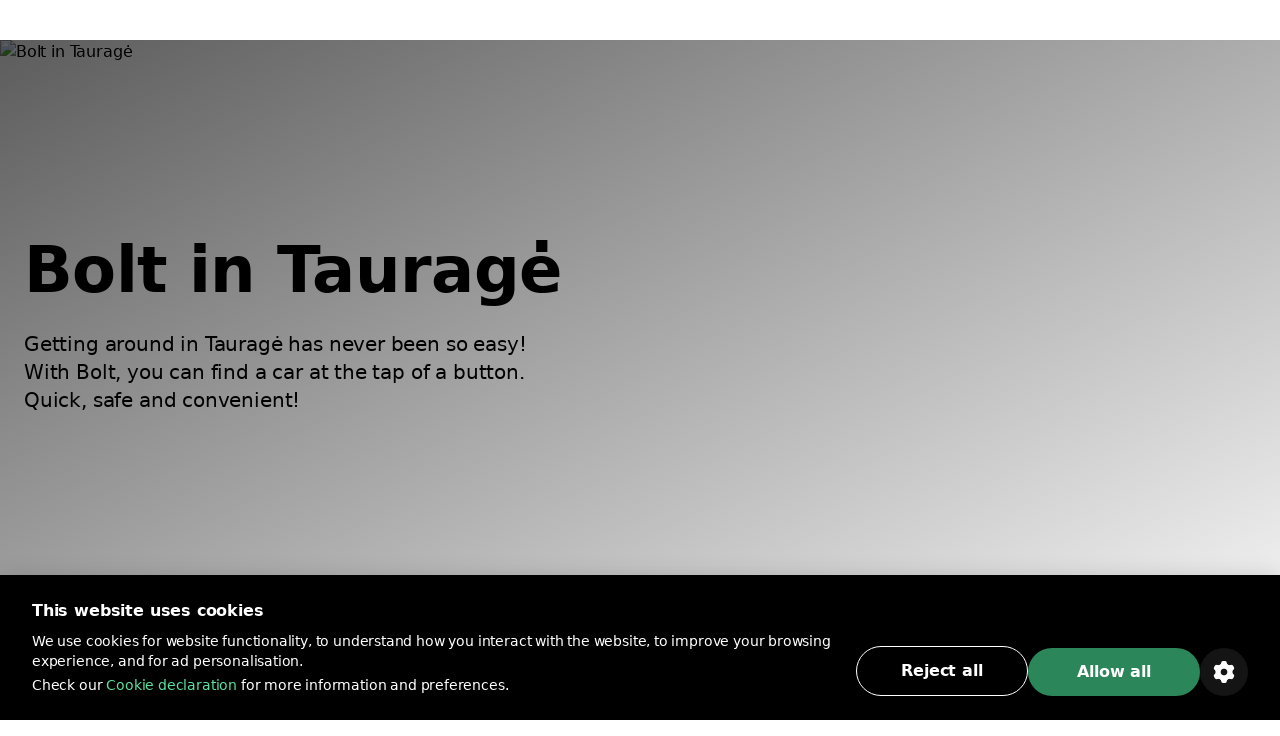

--- FILE ---
content_type: text/html
request_url: https://bolt.eu/en-ke/cities/taurage/
body_size: 30808
content:
<!DOCTYPE html><html lang="en-ke" dir="ltr"><head><meta charSet="utf-8"/><meta http-equiv="x-ua-compatible" content="ie=edge"/><meta name="viewport" content="width=device-width, initial-scale=1, shrink-to-fit=no"/><meta name="generator" content="Gatsby 5.13.7"/><meta data-rh="true" property="og:title" content="Bolt in Tauragė | Bolt services in Tauragė | Bolt"/><meta data-rh="true" property="og:description" content="Here’s your guide to getting around Tauragė. See what Bolt services are available in Tauragė and learn about things to do in Tauragė."/><meta data-rh="true" property="og:image" content="https://cities-and-airports.bolt.eu/static/06f14d5fb89cd3330a531e804ab79ea4/fcb2f/og-img.jpg"/><meta data-rh="true" property="og:url" content="https://bolt.eu/en-ke/cities/taurage/"/><meta data-rh="true" name="description" content="Here’s your guide to getting around Tauragė. See what Bolt services are available in Tauragė and learn about things to do in Tauragė."/><meta data-rh="true" name="title" content="Bolt in Tauragė | Bolt services in Tauragė | Bolt"/><meta data-rh="true" name="keywords" content="Bolt cities, Bolt locations, Bolt availability, Bolt services, Bolt countries"/><meta data-rh="true" charSet="utf-8"/><meta data-rh="true" http-equiv="x-ua-compatible" content="ie=edge"/><meta data-rh="true" name="viewport" content="initial-scale=1, width=device-width, shrink-to-fit=no"/><meta data-rh="true" name="twitter:card" content="summary"/><meta data-rh="true" name="twitter:site" content="@boltapp"/><meta data-rh="true" name="twitter:creator" content="@boltapp"/><style data-href="https://cities-and-airports.bolt.eu/styles.59f0056e78c4977dd987.css" data-identity="gatsby-global-css">@font-face{font-display:swap;font-family:euclidCircularB;font-weight:500;src:url(https://cities-and-airports.bolt.eu/static/EuclidCircularB-Medium-3d208ed259f6be7deb77e45e853cf992.woff2) format("woff2")}@font-face{font-display:swap;font-family:euclidCircularB;src:url(https://cities-and-airports.bolt.eu/static/EuclidCircularB-Regular-WebM-91d81ee72b93ca24a2024c37602c11b2.woff2) format("woff2")}@font-face{font-display:swap;font-family:euclidCircularB;font-weight:600;src:url(https://cities-and-airports.bolt.eu/static/EuclidCircularB-Semibold-WebM-94e67fdbaee5757b3fe9325af7dff0c0.woff2) format("woff2")}:where(:root,[data-mode=light]){--color-content-secondary-inverted:#ffffffa3;--color-content-action-primary-inverted:#5ae1a0;--color-special-brand:#2a9c64;--color-special-brand-alt:#0c2c1c;--color-content-active-action-primary-inverted:#a1f7cd}:where([data-mode=dark],[data-mode=dark] ::backdrop){--color-content-secondary-inverted:#121d2b99;--color-content-action-primary-inverted:#1d965c;--color-special-brand:#2a9c64;--color-special-brand-alt:#0c2c1c;--color-content-active-action-primary-inverted:#127042}:where([data-mode=dark][data-theme=a11y],[data-mode=dark][data-theme=a11y] ::backdrop){--color-layer-floor-0:#000;--color-layer-floor-0-grouped:#000;--color-layer-floor-1:#0e1010;--color-layer-floor-2:#161a18;--color-layer-floor-3:#202221;--color-layer-surface:#f4f6e914;--color-layer-surface-inner-shadow:#b9e3b50d;--color-content-primary:#eceeed;--color-content-secondary:#f4fef9b0;--color-content-tertiary:#e5fdf575;--color-content-action-primary:#77f8b0f5;--color-content-action-secondary:#77f8b0f5;--color-content-danger-primary:#ff9f94;--color-content-danger-secondary:#ff9f94;--color-content-warning-primary:#ffbf35;--color-content-warning-secondary:#ffbf35;--color-content-positive-primary:#77f8b0f5;--color-content-positive-secondary:#77f8b0f5;--color-content-promo-primary:#b2b7fffa;--color-content-promo-secondary:#b2b7fffa;--color-content-link-primary:#77f8b0f5;--color-content-link-secondary:#77f8b0f5;--color-content-primary-inverted:#191f1c;--color-content-secondary-inverted:#000a07a1;--color-content-action-primary-inverted:#77f8b0f5;--color-bg-neutral-primary:#fbfdfc;--color-bg-neutral-secondary:#f4f6e914;--color-bg-neutral-secondary-hard:#f2fff42e;--color-bg-action-primary:#2b8659;--color-bg-action-secondary:#00ff6e1f;--color-bg-danger-primary:#de1929;--color-bg-danger-secondary:#fe0b0633;--color-bg-warning-primary:#ffb200;--color-bg-warning-secondary:#ff850024;--color-bg-positive-primary:#2b8659;--color-bg-positive-secondary:#00ff6e1f;--color-bg-promo-primary:#5966f3;--color-bg-promo-secondary:#4051fc42;--color-special-bg-disabled:#f4f6e914;--color-special-bg-zebra:#b9e3b50d;--color-special-nulled:#0000;--color-special-scrim:#00000047;--color-special-brand:#2a9c64;--color-special-brand-alt:#0c2c1c;--color-border-neutral-primary:#e1fdf166;--color-border-neutral-secondary:#f2fff42e;--color-border-separator:#f4f6e914;--color-border-action-primary:#2b8659;--color-border-action-secondary:#2cff974f;--color-border-danger-primary:#de1929;--color-border-danger-secondary:#fd2c2c70;--color-border-warning-primary:#ffb200;--color-border-warning-secondary:#fea00052;--color-border-positive-primary:#2b8659;--color-border-positive-secondary:#2cff974f;--color-border-promo-primary:#5966f3;--color-border-promo-secondary:#5566fe87;--color-bg-active-neutral-primary:#f7f9f8;--color-bg-active-neutral-secondary:#f1faf324;--color-bg-active-neutral-secondary-hard:#eefef559;--color-bg-active-action-primary:#18784c;--color-bg-active-action-secondary:#12ff8c3d;--color-bg-active-danger-primary:#ce0019;--color-bg-active-danger-secondary:#fd08135e;--color-bg-active-warning-primary:#ffa100;--color-bg-active-warning-secondary:#fe8a0042;--color-bg-active-positive-primary:#18784c;--color-bg-active-positive-secondary:#12ff8c3d;--color-bg-active-promo-primary:#4f5bda;--color-bg-active-promo-secondary:#4c5bfd75;--color-border-active-neutral-primary:#e5fdf575;--color-border-active-neutral-secondary:#eefef559;--color-border-active-action-primary:#18784c;--color-border-active-danger-primary:#ce0019;--color-content-active-link-primary:#ddffe9;--color-content-active-action-primary-inverted:#081f14}:where([data-mode=light][data-theme=a11y]){--color-layer-floor-0:#fff;--color-layer-floor-0-grouped:#eef1f0;--color-layer-floor-1:#fff;--color-layer-floor-2:#fff;--color-layer-floor-3:#fff;--color-layer-surface:#002d1e12;--color-layer-surface-inner-shadow:#fff;--color-content-primary:#191f1c;--color-content-secondary:#000a07a1;--color-content-tertiary:#00110b78;--color-content-action-primary:#007042eb;--color-content-action-secondary:#007042eb;--color-content-danger-primary:#ad000ef0;--color-content-danger-secondary:#ad000ef0;--color-content-warning-primary:#9e5b00;--color-content-warning-secondary:#ffb200;--color-content-positive-primary:#007042eb;--color-content-positive-secondary:#007042eb;--color-content-promo-primary:#3804d7f0;--color-content-promo-secondary:#3804d7f0;--color-content-link-primary:#007042eb;--color-content-link-secondary:#007042eb;--color-content-primary-inverted:#fdfffeed;--color-content-secondary-inverted:#f4fef9b0;--color-content-action-primary-inverted:#74efaa;--color-bg-neutral-primary:#0e1010;--color-bg-neutral-secondary:#002d1e12;--color-bg-neutral-secondary-hard:#00140d29;--color-bg-action-primary:#2b8659;--color-bg-action-secondary:#00a04017;--color-bg-danger-primary:#de1929;--color-bg-danger-secondary:#ff000014;--color-bg-warning-primary:#ffb200;--color-bg-warning-secondary:#ffbe003b;--color-bg-positive-primary:#2b8659;--color-bg-positive-secondary:#00a04017;--color-bg-promo-primary:#5966f3;--color-bg-promo-secondary:#003cff12;--color-special-bg-disabled:#002d1e12;--color-special-bg-zebra:#00402008;--color-special-nulled:#0000;--color-special-scrim:#00000047;--color-special-brand:#2a9c64;--color-special-brand-alt:#0c2c1c;--color-border-neutral-primary:#00110b78;--color-border-neutral-secondary:#00140d29;--color-border-separator:#002d1e12;--color-border-action-primary:#2b8659;--color-border-action-secondary:#0185344a;--color-border-danger-primary:#de1929;--color-border-danger-secondary:#ff000442;--color-border-warning-primary:#ffb200;--color-border-warning-secondary:#ffa4008c;--color-border-positive-primary:#2b8659;--color-border-positive-secondary:#0185344a;--color-border-promo-primary:#5966f3;--color-border-promo-secondary:#0037ff3d;--color-bg-active-neutral-primary:#161a18;--color-bg-active-neutral-secondary:#001f1821;--color-bg-active-neutral-secondary-hard:#000f0b47;--color-bg-active-action-primary:#18784c;--color-bg-active-action-secondary:#00903838;--color-bg-active-danger-primary:#ce0019;--color-bg-active-danger-secondary:#f003;--color-bg-active-warning-primary:#ffa100;--color-bg-active-warning-secondary:#ffad0070;--color-bg-active-positive-primary:#18784c;--color-bg-active-positive-secondary:#00903838;--color-bg-active-promo-primary:#4f5bda;--color-bg-active-promo-secondary:#003aff2b;--color-border-active-neutral-primary:#00100a82;--color-border-active-neutral-secondary:#000f0b47;--color-border-active-action-primary:#18784c;--color-border-active-danger-primary:#ce0019;--color-content-active-link-primary:#081f14;--color-content-active-action-primary-inverted:#ddffe9}:where([data-theme=a11y]){--color-static-content-key-dark:#000;--color-static-content-primary-dark:#191f1c;--color-static-content-secondary-dark:#000a07a1;--color-static-content-tertiary-dark:#00110b78;--color-static-content-key-light:#fff;--color-static-content-primary-light:#eceeed;--color-static-content-secondary-light:#f4fef9b0;--color-static-content-tertiary-light:#e1fdf166;--color-static-bg-key-light:#fff;--color-static-bg-neutral-secondary-light:#f4f6e914;--color-static-bg-key-dark:#000;--color-static-bg-key-secondary-dark:#002d1e12;--color-static-bg-neutral-primary-dark:#202221;--color-static-bg-active-key-light:#f7f9f8}html{font-feature-settings:"cv03","cv04";font-family:InterVariable,ui-sans-serif,Helvetica Neue,Arial,Noto Sans,sans-serif,Apple Color Emoji,Segoe UI Emoji,Segoe UI Symbol,Noto Color Emoji;font-weight:450;letter-spacing:-.011em}@supports (height:100dvh){.navigation-safe-screen{height:100dvh}}@supports not (height:100dvh){.navigation-safe-screen{height:100vh;padding-bottom:calc(env(safe-area-inset-bottom) + 32)}}@supports not (padding-bottom:env(safe-area-inset-bottom)){.navigation-safe-screen{height:100vh;padding-bottom:200px}}.transition-navigation{transition:background .5s cubic-bezier(.28,.11,.32,1) 0ms,border .25s ease-in-out 0ms}html{font-feature-settings:"tnum" on,"lnum" on;-webkit-font-smoothing:antialiased;font-size:16px;font-weight:400;scroll-behavior:smooth}*,::backdrop,:after,:before{--tw-border-spacing-x:0;--tw-border-spacing-y:0;--tw-translate-x:0;--tw-translate-y:0;--tw-rotate:0;--tw-skew-x:0;--tw-skew-y:0;--tw-scale-x:1;--tw-scale-y:1;--tw-pan-x: ;--tw-pan-y: ;--tw-pinch-zoom: ;--tw-scroll-snap-strictness:proximity;--tw-gradient-from-position: ;--tw-gradient-via-position: ;--tw-gradient-to-position: ;--tw-ordinal: ;--tw-slashed-zero: ;--tw-numeric-figure: ;--tw-numeric-spacing: ;--tw-numeric-fraction: ;--tw-ring-inset: ;--tw-ring-offset-width:0px;--tw-ring-offset-color:#fff;--tw-ring-color:#3b82f680;--tw-ring-offset-shadow:0 0 #0000;--tw-ring-shadow:0 0 #0000;--tw-shadow:0 0 #0000;--tw-shadow-colored:0 0 #0000;--tw-blur: ;--tw-brightness: ;--tw-contrast: ;--tw-grayscale: ;--tw-hue-rotate: ;--tw-invert: ;--tw-saturate: ;--tw-sepia: ;--tw-drop-shadow: ;--tw-backdrop-blur: ;--tw-backdrop-brightness: ;--tw-backdrop-contrast: ;--tw-backdrop-grayscale: ;--tw-backdrop-hue-rotate: ;--tw-backdrop-invert: ;--tw-backdrop-opacity: ;--tw-backdrop-saturate: ;--tw-backdrop-sepia: ;--tw-contain-size: ;--tw-contain-layout: ;--tw-contain-paint: ;--tw-contain-style: }

/*
! tailwindcss v3.4.13 | MIT License | https://tailwindcss.com
*/*,:after,:before{border:0 solid}:after,:before{--tw-content:""}:host,html{-webkit-text-size-adjust:100%;font-feature-settings:normal;-webkit-tap-highlight-color:transparent;font-family:euclidCircularB,ui-sans-serif,system-ui,-apple-system,BlinkMacSystemFont,Segoe UI,Roboto,Helvetica Neue,Arial,Noto Sans,sans-serif,Apple Color Emoji,Segoe UI Emoji,Segoe UI Symbol,Noto Color Emoji;font-variation-settings:normal;line-height:1.5;tab-size:4}body{line-height:inherit;margin:0}hr{border-top-width:1px;color:inherit;height:0}abbr:where([title]){text-decoration:underline;-webkit-text-decoration:underline dotted;text-decoration:underline dotted}h1,h2,h3,h4,h5,h6{font-size:inherit;font-weight:inherit}a{color:inherit;text-decoration:inherit}b,strong{font-weight:bolder}code,kbd,pre,samp{font-feature-settings:normal;font-family:ui-monospace,SFMono-Regular,Menlo,Monaco,Consolas,Liberation Mono,Courier New,monospace;font-size:1em;font-variation-settings:normal}small{font-size:80%}sub,sup{font-size:75%;line-height:0;position:relative;vertical-align:initial}sub{bottom:-.25em}sup{top:-.5em}table{border-collapse:collapse;border-color:inherit;text-indent:0}button,input,optgroup,select,textarea{font-feature-settings:inherit;color:inherit;font-family:inherit;font-size:100%;font-variation-settings:inherit;font-weight:inherit;letter-spacing:inherit;line-height:inherit;margin:0;padding:0}button,select{text-transform:none}button,input:where([type=button]),input:where([type=reset]),input:where([type=submit]){-webkit-appearance:button;background-color:initial;background-image:none}:-moz-focusring{outline:auto}:-moz-ui-invalid{box-shadow:none}progress{vertical-align:initial}::-webkit-inner-spin-button,::-webkit-outer-spin-button{height:auto}[type=search]{-webkit-appearance:textfield;outline-offset:-2px}::-webkit-search-decoration{-webkit-appearance:none}::-webkit-file-upload-button{-webkit-appearance:button;font:inherit}summary{display:list-item}blockquote,dd,dl,figure,h1,h2,h3,h4,h5,h6,hr,p,pre{margin:0}fieldset{margin:0}fieldset,legend{padding:0}menu,ol,ul{list-style:none;margin:0;padding:0}dialog{padding:0}textarea{resize:vertical}input::placeholder,textarea::placeholder{color:#9ca3af;opacity:1}[role=button],button{cursor:pointer}:disabled{cursor:default}audio,canvas,embed,iframe,img,object,svg,video{display:block;vertical-align:middle}img,video{height:auto;max-width:100%}[hidden]{display:none}:where(:root,[data-mode=light]){--color-layer-floor-0:#fff;--color-layer-floor-0-grouped:#f5f6f7;--color-layer-floor-1:#fff;--color-layer-floor-2:#fff;--color-layer-floor-3:#fff;--color-layer-surface:#061a370a;--color-layer-surface-inner-shadow:#fff;--color-content-primary:#2f313f;--color-content-secondary:#121d2b99;--color-content-tertiary:#061a375c;--color-content-action-primary:#1d965c;--color-content-action-secondary:#32bb78;--color-content-danger-primary:#c91d2b;--color-content-danger-secondary:#eb4755;--color-content-warning-primary:#f58300;--color-content-warning-secondary:#ffb200;--color-content-positive-primary:#1d965c;--color-content-positive-secondary:#32bb78;--color-content-promo-primary:#4450d5;--color-content-promo-secondary:#5b68f6;--color-content-link-primary:#1d965c;--color-content-link-secondary:#32bb78;--color-content-primary-inverted:#fafafb;--color-bg-neutral-primary:#2f313f;--color-bg-neutral-secondary:#061a370a;--color-bg-neutral-secondary-hard:#061a3729;--color-bg-action-primary:#32bb78;--color-bg-action-secondary:#00ff821f;--color-bg-danger-primary:#eb4755;--color-bg-danger-secondary:#f73b4a1f;--color-bg-warning-primary:#f58300;--color-bg-warning-secondary:#fc03;--color-bg-positive-primary:#32bb78;--color-bg-positive-secondary:#00ff821f;--color-bg-promo-primary:#5b68f6;--color-bg-promo-secondary:#5b68f61f;--color-special-bg-disabled:#061a3714;--color-special-bg-zebra:#061a3705;--color-special-nulled:#fff0;--color-special-scrim:#00000047;--color-border-neutral-primary:#061a375c;--color-border-neutral-secondary:#061a3729;--color-border-separator:#061a3714;--color-border-action-primary:#32bb78;--color-border-action-secondary:#5ae1a0;--color-border-danger-primary:#eb4755;--color-border-danger-secondary:#f9868f;--color-border-warning-primary:#f58300;--color-border-warning-secondary:#ffb200;--color-border-positive-primary:#32bb78;--color-border-positive-secondary:#5ae1a0;--color-border-promo-primary:#5b68f6;--color-border-promo-secondary:#848fff;--color-bg-active-neutral-primary:#414a55;--color-bg-active-neutral-secondary:#061a3714;--color-bg-active-neutral-secondary-hard:#061a373d;--color-bg-active-action-primary:#1d965c;--color-bg-active-action-secondary:#02e8785c;--color-bg-active-danger-primary:#c91d2b;--color-bg-active-danger-secondary:#f75f6b5c;--color-bg-active-warning-primary:#e96507;--color-bg-active-warning-secondary:#fac0005c;--color-bg-active-positive-primary:#1d965c;--color-bg-active-positive-secondary:#02e8785c;--color-bg-active-promo-primary:#4450d5;--color-bg-active-promo-secondary:#4050fc5c;--color-border-active-neutral-secondary:#061a373d;--color-border-active-action-primary:#1d965c;--color-border-active-danger-primary:#c91d2b;--color-content-active-link-primary:#127042;--color-static-content-key-dark:#000;--color-static-content-primary-dark:#2f313f;--color-static-content-secondary-dark:#121d2b99;--color-static-content-tertiary-dark:#061a375c;--color-static-content-key-light:#fff;--color-static-content-primary-light:#fafafb;--color-static-content-secondary-light:#ffffffa3;--color-static-content-tertiary-light:#ffffff5c;--color-static-bg-key-light:#fff;--color-static-bg-neutral-secondary-light:#ffffff1f;--color-static-bg-key-dark:#000;--color-static-bg-key-secondary-dark:#00000014;--color-static-bg-neutral-primary-dark:#2f313f;--color-static-bg-active-key-light:#f5f6f7}:where([data-mode=dark],[data-mode=dark] ::backdrop){--color-layer-floor-0:#1a1b23;--color-layer-floor-0-grouped:#1a1b23;--color-layer-floor-1:#23242c;--color-layer-floor-2:#2c2d35;--color-layer-floor-3:#35363d;--color-layer-surface:#ffffff0a;--color-layer-surface-inner-shadow:#ffffff05;--color-bg-neutral-primary:#fafafb;--color-bg-neutral-secondary:#ffffff14;--color-bg-neutral-secondary-hard:#ffffff29;--color-bg-action-primary:#47be85;--color-bg-action-secondary:#00ff821f;--color-bg-danger-primary:#db5762;--color-bg-danger-secondary:#f73b4a1f;--color-bg-warning-primary:#f58300;--color-bg-warning-secondary:#ffcc001f;--color-bg-positive-primary:#47be85;--color-bg-positive-secondary:#00ff821f;--color-bg-promo-primary:#5b68f6;--color-bg-promo-secondary:#5b68f61f;--color-content-primary:#fafafb;--color-content-secondary:#ffffffa3;--color-content-tertiary:#ffffff5c;--color-content-action-primary:#5ae1a0;--color-content-action-secondary:#47be85;--color-content-danger-primary:#f9868f;--color-content-danger-secondary:#db5762;--color-content-warning-primary:#ffb200;--color-content-warning-secondary:#f58300;--color-content-positive-primary:#5ae1a0;--color-content-positive-secondary:#47be85;--color-content-promo-primary:#848fff;--color-content-promo-secondary:#5b68f6;--color-content-link-primary:#5ae1a0;--color-content-link-secondary:#47be85;--color-content-primary-inverted:#2f313f;--color-special-nulled:#fff0;--color-special-bg-zebra:#ffffff05;--color-special-bg-disabled:#ffffff14;--color-special-scrim:#00000047;--color-bg-active-neutral-primary:#e1e3e7;--color-bg-active-neutral-secondary:#ffffff1f;--color-bg-active-neutral-secondary-hard:#ffffff3d;--color-bg-active-action-primary:#5ae1a0;--color-bg-active-action-secondary:#02e8785c;--color-bg-active-danger-primary:#f9868f;--color-bg-active-danger-secondary:#f75f6b5c;--color-bg-active-warning-primary:#ffb200;--color-bg-active-warning-secondary:#fc03;--color-bg-active-positive-primary:#5ae1a0;--color-bg-active-positive-secondary:#02e8785c;--color-bg-active-promo-primary:#848fff;--color-bg-active-promo-secondary:#4050fc5c;--color-border-active-neutral-secondary:#ffffff3d;--color-border-active-action-primary:#5ae1a0;--color-border-active-danger-primary:#f9868f;--color-border-neutral-primary:#ffffff5c;--color-border-neutral-secondary:#ffffff29;--color-border-separator:#ffffff14;--color-border-action-primary:#47be85;--color-border-action-secondary:#06d06da3;--color-border-danger-primary:#db5762;--color-border-danger-secondary:#f54251a3;--color-border-warning-primary:#ffb200;--color-border-warning-secondary:#ffbf00a3;--color-border-positive-primary:#47be85;--color-border-positive-secondary:#06d06da3;--color-border-promo-primary:#5b68f6;--color-border-promo-secondary:#4050fca3;--color-content-active-link-primary:#a1f7cd}:where([data-mode=dark][data-theme=plus],[data-mode=dark][data-theme=plus] ::backdrop){--color-content-action-primary:#848fff;--color-content-action-secondary:#5b68f6;--color-bg-action-primary:#5b68f6}:where([data-mode=light][data-theme=plus]){--color-content-action-primary:#4450d5;--color-content-action-secondary:#5b68f6;--color-bg-action-primary:#5b68f6}.container{display:block;margin-inline:auto;max-width:100%}@media (min-width:1280px){.container.container-md{max-width:1184px}.container.container.container-lg{max-width:1440px}}.kalep-datepicker .react-datepicker{background-color:inherit;border-radius:0;border-style:none;border-width:0;color:var(--color-content-primary);display:flex;font-family:euclidCircularB,ui-sans-serif,system-ui,-apple-system,BlinkMacSystemFont,Segoe UI,Roboto,Helvetica Neue,Arial,Noto Sans,sans-serif,Apple Color Emoji,Segoe UI Emoji,Segoe UI Symbol,Noto Color Emoji;font-size:.875rem;line-height:1.25rem;position:relative}.kalep-datepicker.react-datepicker-wrapper{flex:1 1 0%}.kalep-datepicker.react-datepicker-popper{--tw-shadow:0px 0px 1px 1px #1a1b230a,0px 16px 16px #1a1b230f,0px 16px 16px -16px #1a1b233d;--tw-shadow-colored:0px 0px 1px 1px var(--tw-shadow-color),0px 16px 16px var(--tw-shadow-color),0px 16px 16px -16px var(--tw-shadow-color);background-color:var(--color-layer-floor-2);border-radius:.5rem;box-shadow:var(--tw-ring-offset-shadow,0 0 #0000),var(--tw-ring-shadow,0 0 #0000),var(--tw-shadow);font-family:euclidCircularB,ui-sans-serif,system-ui,-apple-system,BlinkMacSystemFont,Segoe UI,Roboto,Helvetica Neue,Arial,Noto Sans,sans-serif,Apple Color Emoji,Segoe UI Emoji,Segoe UI Symbol,Noto Color Emoji;font-size:.875rem;line-height:1.25rem;padding:.5rem .75rem;width:fit-content;z-index:40}.kalep-datepicker .react-datepicker__month-container{display:flex;flex-direction:column;float:none;height:fit-content}.kalep-datepicker .react-datepicker__header{background-color:inherit;border-style:none;padding:0}.kalep-datepicker .react-datepicker__month{display:flex;flex-direction:column;margin:0;text-align:start}.kalep-datepicker .react-datepicker__current-month{color:var(--color-content-secondary);font-size:1.125rem;font-weight:600;line-height:1.5rem;margin-left:.5rem}.kalep-datepicker .react-datepicker__week{display:flex}.kalep-datepicker .react-datepicker__day-names{color:var(--color-content-primary);display:flex;font-size:.875rem;font-weight:600;line-height:1.25rem;margin-bottom:0;text-align:center;white-space:nowrap}.kalep-datepicker .react-datepicker__day-name{align-items:center;border-radius:9999px;color:var(--color-content-primary);display:flex;height:2rem;justify-content:center;line-height:inherit;margin:0;padding-bottom:.25rem;padding-top:.25rem;width:2.5rem}.kalep-datepicker .react-datepicker__navigation{position:absolute;top:.5rem}.kalep-datepicker .react-datepicker__day{border-color:#0000;border-radius:9999px;border-width:2px;color:var(--color-content-primary);cursor:pointer;font-size:.875rem;height:2.5rem;line-height:1.25rem;margin:0 0 .125rem;width:2.5rem}.kalep-datepicker .react-datepicker__day:hover{background-color:var(--color-bg-neutral-secondary);border-color:var(--color-border-action-primary);border-radius:9999px;border-style:solid}.kalep-datepicker .react-datepicker__day--internal{align-items:center;border-radius:9999px;display:flex;height:100%;justify-content:center;width:100%}.kalep-datepicker .react-datepicker__day--today{font-weight:600}.kalep-datepicker .react-datepicker__day--disabled{cursor:not-allowed;opacity:.4}.kalep-datepicker .react-datepicker__day--disabled:hover{background-color:initial;border-color:#0000}.kalep-datepicker .react-datepicker__day--outside-month{color:var(--color-content-tertiary)}.kalep-datepicker .react-datepicker__day--keyboard-selected{background-color:inherit}.kalep-datepicker .react-datepicker__day--in-range,.kalep-datepicker .react-datepicker__day--in-range:hover{background-color:var(--color-bg-action-secondary);border-radius:0}.kalep-datepicker .react-datepicker__day--in-range:hover{border-style:none}.kalep-datepicker .react-datepicker__day--in-range:hover .react-datepicker__day--internal{border-color:var(--color-border-action-primary);border-style:solid;border-width:2px}.kalep-datepicker .react-datepicker__day--in-selecting-range{background-color:var(--color-bg-neutral-secondary)!important;border-radius:0}.kalep-datepicker .react-datepicker__day--in-selecting-range:hover{border-bottom-left-radius:0;border-bottom-right-radius:9999px;border-style:none;border-top-left-radius:0;border-top-right-radius:9999px}.kalep-datepicker .react-datepicker__day--in-selecting-range:hover .react-datepicker__day--internal{border-color:var(--color-border-action-primary);border-style:solid;border-width:2px}.kalep-datepicker .react-datepicker__day--selecting-range-start{border-bottom-left-radius:9999px;border-style:none;border-top-left-radius:9999px}.kalep-datepicker .react-datepicker__day--selecting-range-start .react-datepicker__day--internal{background-color:var(--color-bg-action-primary);color:var(--color-static-content-key-light)}.kalep-datepicker .react-datepicker__day--selecting-range-end{border-bottom-right-radius:9999px;border-style:none;border-top-right-radius:9999px}.kalep-datepicker .react-datepicker__day--selected,.kalep-datepicker .react-datepicker__day--selecting-range-end .react-datepicker__day--internal{background-color:var(--color-bg-action-primary);color:var(--color-static-content-key-light)}.kalep-datepicker .react-datepicker__day--selected{border-radius:9999px}.kalep-datepicker .react-datepicker__day--selected:hover{background-color:var(--color-bg-action-primary)}.kalep-datepicker .react-datepicker__day--range-start{border-bottom-left-radius:9999px;border-style:none;border-top-left-radius:9999px}.kalep-datepicker .react-datepicker__day--range-start .react-datepicker__day--internal{background-color:var(--color-bg-action-primary);color:var(--color-static-content-key-light)}.kalep-datepicker .react-datepicker__day--range-end{border-bottom-right-radius:9999px;border-style:none;border-top-right-radius:9999px}.kalep-datepicker .react-datepicker__day--range-end .react-datepicker__day--internal{background-color:var(--color-bg-action-primary);color:var(--color-static-content-key-light)}.kalep-datepicker .react-datepicker__time-container{border-color:var(--color-border-separator);border-style:solid;border-width:0 0 0 1px;float:none;margin-left:1rem;margin-right:-.75rem;width:auto}.kalep-datepicker .react-datepicker__time-container .react-datepicker__time{background:inherit}.kalep-datepicker .react-datepicker--time-only .react-datepicker__time-container{border-left-width:0;margin-left:-.75rem}.kalep-datepicker .react-datepicker__header--time{align-items:center;display:flex;height:52px;padding:.5rem 1.25rem}.kalep-datepicker .react-datepicker-time__header{color:var(--color-content-primary);font-size:1.125rem;font-weight:600;line-height:1.5rem;text-transform:capitalize}.kalep-datepicker.kalep-datepicker .react-datepicker__time-container .react-datepicker__time-box ul.react-datepicker__time-list{margin-bottom:0;margin-top:-.25rem;overflow-y:auto;padding-left:0;width:auto}.kalep-datepicker .react-datepicker--time-only .react-datepicker__time-box{max-height:300px;overflow:auto}.kalep-datepicker.kalep-datepicker .react-datepicker__time-container .react-datepicker__time-box ul.react-datepicker__time-list li.react-datepicker__time-list-item{align-items:center;cursor:pointer;display:flex;height:2.5rem;list-style-type:none;padding-left:1.25rem;padding-right:1.25rem;white-space:nowrap}.kalep-datepicker.kalep-datepicker .react-datepicker__time-container .react-datepicker__time-box ul.react-datepicker__time-list li.react-datepicker__time-list-item:hover{background-color:var(--color-bg-action-secondary)}.kalep-datepicker.kalep-datepicker .react-datepicker__time-container .react-datepicker__time-box ul.react-datepicker__time-list li.react-datepicker__time-list-item{font-feature-settings:"tnum"}.kalep-datepicker .react-datepicker__time-list-item--selected{background-color:var(--color-bg-action-primary)!important;color:var(--color-static-content-key-light)!important;font-weight:400!important}.kalep-datepicker .react-datepicker__time-list-item--selected:hover{background-color:var(--color-bg-action-primary)!important}.kalep-datepicker .react-datepicker__aria-live{border:0;clip-path:circle(0);height:1px;margin:-1px;overflow:hidden;padding:0;position:absolute;white-space:nowrap;width:1px}.chip{--chip-bg:var(--color-bg-neutral-secondary);--chip-bg-hover:var(--color-bg-active-neutral-secondary);--chip-border:var(--color-border-neutral-secondary);--chip-content:var(--color-content-primary);align-items:center;background:var(--chip-bg);border:.125rem solid var(--chip-border);border-radius:9999px;color:var(--chip-content);display:inline-flex;gap:.5rem;justify-content:center}[data-mode=dark] .chip{background:var(--chip-bg-dark,var(--chip-bg));border-color:var(--chip-border-dark,var(--chip-border));color:var(--chip-content-dark,var(--chip-content))}.chip:not(.selected):not(.simple):hover{background:var(--chip-bg-hover)}[data-mode=dark] .chip:not(.selected):not(.simple):hover{background:var(--chip-bg-hover-dark,var(--chip-bg-hover))}.chip.simple{border:none;cursor:default}.badge{--badge-bg:var(--color-bg-danger-primary);--badge-content:var(--color-static-content-key-light);background:var(--badge-bg);color:var(--badge-content)}[data-mode=dark] .badge{background:var(--badge-bg-dark,var(--badge-bg));color:var(--badge-content-dark,var(--badge-content))}.pointer-events-none{pointer-events:none}.visible{visibility:visible}.invisible{visibility:hidden}.collapse{visibility:collapse}.static{position:static}.fixed{position:fixed}.absolute{position:absolute}.relative{position:relative}.sticky{position:sticky}.inset-0{inset:0}.inset-1{inset:.25rem}.inset-px{inset:1px}.inset-x-0{left:0;right:0}.\!left-1\/2{left:50%!important}.\!top-1\/2{top:50%!important}.bottom-0{bottom:0}.bottom-3{bottom:.75rem}.bottom-4{bottom:1rem}.bottom-\[14\%\]{bottom:14%}.left-0{left:0}.left-1\/2{left:50%}.left-4{left:1rem}.left-\[14\%\]{left:14%}.right-0{right:0}.right-3{right:.75rem}.right-4{right:1rem}.right-5{right:1.25rem}.right-8{right:2rem}.right-\[14\%\]{right:14%}.top-0{top:0}.top-1\/2{top:50%}.top-14{top:3.5rem}.top-32{top:8rem}.top-5{top:1.25rem}.top-8{top:2rem}.top-\[14\%\]{top:14%}.top-full{top:100%}.z-0{z-index:0}.z-10{z-index:10}.z-20{z-index:20}.z-30{z-index:30}.z-50{z-index:50}.z-\[1001\]{z-index:1001}.z-\[1002\]{z-index:1002}.z-\[101\]{z-index:101}.col-span-full{grid-column:1/-1}.col-start-1{grid-column-start:1}.col-start-2{grid-column-start:2}.row-start-1{grid-row-start:1}.float-right{float:right}.float-left{float:left}.m-0{margin:0}.m-1{margin:.25rem}.m-auto{margin:auto}.-mx-2{margin-left:-.5rem;margin-right:-.5rem}.-mx-6{margin-left:-1.5rem;margin-right:-1.5rem}.mx-1{margin-left:.25rem;margin-right:.25rem}.mx-2{margin-left:.5rem;margin-right:.5rem}.mx-3{margin-left:.75rem;margin-right:.75rem}.mx-auto{margin-left:auto;margin-right:auto}.my-0{margin-bottom:0;margin-top:0}.my-4{margin-bottom:1rem;margin-top:1rem}.my-6{margin-bottom:1.5rem;margin-top:1.5rem}.\!mb-10{margin-bottom:2.5rem!important}.\!mb-12{margin-bottom:3rem!important}.\!mb-2{margin-bottom:.5rem!important}.\!mb-6{margin-bottom:1.5rem!important}.\!mb-9{margin-bottom:2.25rem!important}.\!mt-4{margin-top:1rem!important}.\!mt-6{margin-top:1.5rem!important}.-ml-1{margin-left:-.25rem}.-ml-\[3px\]{margin-left:-3px}.-ml-\[6px\]{margin-left:-6px}.-mr-1{margin-right:-.25rem}.-mr-3{margin-right:-.75rem}.-mr-6{margin-right:-1.5rem}.-mr-\[3px\]{margin-right:-3px}.-mt-1{margin-top:-.25rem}.mb-0{margin-bottom:0}.mb-1{margin-bottom:.25rem}.mb-12{margin-bottom:3rem}.mb-16{margin-bottom:4rem}.mb-2{margin-bottom:.5rem}.mb-24{margin-bottom:6rem}.mb-28{margin-bottom:7rem}.mb-3{margin-bottom:.75rem}.mb-32{margin-bottom:8rem}.mb-36{margin-bottom:9rem}.mb-4{margin-bottom:1rem}.mb-44{margin-bottom:11rem}.mb-5{margin-bottom:1.25rem}.mb-6{margin-bottom:1.5rem}.mb-7{margin-bottom:1.75rem}.mb-8{margin-bottom:2rem}.mb-auto{margin-bottom:auto}.ml-auto{margin-left:auto}.mr-0{margin-right:0}.mr-1{margin-right:.25rem}.mr-2{margin-right:.5rem}.mr-4{margin-right:1rem}.mr-7{margin-right:1.75rem}.mt-0{margin-top:0}.mt-1{margin-top:.25rem}.mt-10{margin-top:2.5rem}.mt-12{margin-top:3rem}.mt-16{margin-top:4rem}.mt-2{margin-top:.5rem}.mt-24{margin-top:6rem}.mt-3{margin-top:.75rem}.mt-4{margin-top:1rem}.mt-5{margin-top:1.25rem}.mt-6{margin-top:1.5rem}.mt-8{margin-top:2rem}.mt-\[-20px\]{margin-top:-20px}.box-border{box-sizing:border-box}.line-clamp-1{-webkit-line-clamp:1}.line-clamp-1,.line-clamp-2{-webkit-box-orient:vertical;display:-webkit-box;overflow:hidden}.line-clamp-2{-webkit-line-clamp:2}.line-clamp-3{-webkit-line-clamp:3}.line-clamp-3,.line-clamp-4{-webkit-box-orient:vertical;display:-webkit-box;overflow:hidden}.line-clamp-4{-webkit-line-clamp:4}.line-clamp-none{-webkit-box-orient:horizontal;-webkit-line-clamp:none;display:block;overflow:visible}.block{display:block}.inline-block{display:inline-block}.inline{display:inline}.flex{display:flex}.inline-flex{display:inline-flex}.table{display:table}.grid{display:grid}.inline-grid{display:inline-grid}.contents{display:contents}.list-item{display:list-item}.\!hidden{display:none!important}.hidden{display:none}.aspect-\[1\/1\]{aspect-ratio:1/1}.aspect-\[16\/9\]{aspect-ratio:16/9}.aspect-\[4\/3\]{aspect-ratio:4/3}.\!h-\[0px\]{height:0!important}.\!h-\[60px\]{height:60px!important}.\!h-auto{height:auto!important}.h-0{height:0}.h-1{height:.25rem}.h-1\.5{height:.375rem}.h-10{height:2.5rem}.h-11{height:2.75rem}.h-12{height:3rem}.h-14{height:3.5rem}.h-20{height:5rem}.h-28{height:7rem}.h-3{height:.75rem}.h-32{height:8rem}.h-36{height:9rem}.h-4{height:1rem}.h-48{height:12rem}.h-5{height:1.25rem}.h-6{height:1.5rem}.h-7{height:1.75rem}.h-8{height:2rem}.h-9{height:2.25rem}.h-\[105px\]{height:105px}.h-\[1px\]{height:1px}.h-\[20px\]{height:20px}.h-\[240px\]{height:240px}.h-\[24px\]{height:24px}.h-\[2px\]{height:2px}.h-\[30px\]{height:30px}.h-\[336px\]{height:336px}.h-\[363px\]{height:363px}.h-\[36px\]{height:36px}.h-\[400px\]{height:400px}.h-\[60px\]{height:60px}.h-\[639px\]{height:639px}.h-\[6px\]{height:6px}.h-\[8\.75rem\]{height:8.75rem}.h-\[850px\]{height:850px}.h-\[920px\]{height:920px}.h-\[calc\(100vh-1rem\)\]{height:calc(100vh - 1rem)}.h-auto{height:auto}.h-full{height:100%}.h-px{height:1px}.h-screen{height:100vh}.max-h-0{max-height:0}.max-h-80{max-height:20rem}.max-h-96{max-height:24rem}.max-h-\[130px\]{max-height:130px}.max-h-\[315px\]{max-height:315px}.max-h-\[500px\]{max-height:500px}.max-h-\[80vh\]{max-height:80vh}.max-h-full{max-height:100%}.max-h-screen{max-height:100vh}.min-h-12{min-height:3rem}.min-h-14{min-height:3.5rem}.min-h-5{min-height:1.25rem}.min-h-9{min-height:2.25rem}.min-h-\[180px\]{min-height:180px}.min-h-\[592px\]{min-height:592px}.min-h-\[600px\]{min-height:600px}.min-h-\[680px\]{min-height:680px}.min-h-\[800px\]{min-height:800px}.min-h-screen{min-height:100vh}.\!w-0{width:0!important}.\!w-\[272px\]{width:272px!important}.\!w-full{width:100%!important}.w-0{width:0}.w-1\.5{width:.375rem}.w-1\/2{width:50%}.w-1\/3{width:33.333333%}.w-1\/5{width:20%}.w-10{width:2.5rem}.w-12{width:3rem}.w-14{width:3.5rem}.w-16{width:4rem}.w-2\/3{width:66.666667%}.w-20{width:5rem}.w-24{width:6rem}.w-3{width:.75rem}.w-4{width:1rem}.w-48{width:12rem}.w-5{width:1.25rem}.w-6{width:1.5rem}.w-60{width:15rem}.w-64{width:16rem}.w-7{width:1.75rem}.w-8{width:2rem}.w-8\/12{width:66.666667%}.w-80{width:20rem}.w-9{width:2.25rem}.w-96{width:24rem}.w-\[150px\]{width:150px}.w-\[180px\]{width:180px}.w-\[210px\]{width:210px}.w-\[252px\]{width:252px}.w-\[26px\]{width:26px}.w-\[32px\]{width:32px}.w-\[36px\]{width:36px}.w-\[375px\]{width:375px}.w-\[400px\]{width:400px}.w-\[40px\]{width:40px}.w-\[468px\]{width:468px}.w-\[592px\]{width:592px}.w-\[6px\]{width:6px}.w-auto{width:auto}.w-fit{width:fit-content}.w-full{width:100%}.w-max{width:max-content}.w-screen{width:100vw}.min-w-0{min-width:0}.min-w-10{min-width:2.5rem}.min-w-5{min-width:1.25rem}.min-w-9{min-width:2.25rem}.min-w-\[12px\]{min-width:12px}.min-w-\[16px\]{min-width:16px}.min-w-\[272px\]{min-width:272px}.min-w-\[576px\]{min-width:576px}.min-w-\[88px\]{min-width:88px}.max-w-6{max-width:1.5rem}.max-w-\[1232px\]{max-width:1232px}.max-w-\[130px\]{max-width:130px}.max-w-\[280px\]{max-width:280px}.max-w-\[288px\]{max-width:288px}.max-w-\[368px\]{max-width:368px}.max-w-\[410px\]{max-width:410px}.max-w-\[576px\]{max-width:576px}.max-w-\[640px\]{max-width:640px}.max-w-\[752px\]{max-width:752px}.max-w-full{max-width:100%}.max-w-md{max-width:28rem}.max-w-sm{max-width:24rem}.flex-1{flex:1 1 0%}.flex-auto{flex:1 1 auto}.flex-none{flex:none}.flex-shrink-0{flex-shrink:0}.shrink{flex-shrink:1}.shrink-0{flex-shrink:0}.flex-grow{flex-grow:1}.flex-grow-0{flex-grow:0}.grow{flex-grow:1}.grow-0{flex-grow:0}.basis-\[25\%\]{flex-basis:25%}.basis-\[calc\(100vw-84px\)\]{flex-basis:calc(100vw - 84px)}.border-collapse{border-collapse:collapse}.origin-center{transform-origin:center}.-translate-x-1\/2,.-translate-x-2\/4{--tw-translate-x:-50%}.-translate-x-1\/2,.-translate-x-2\/4,.-translate-y-1\/2{transform:translate(var(--tw-translate-x),var(--tw-translate-y)) rotate(var(--tw-rotate)) skewX(var(--tw-skew-x)) skewY(var(--tw-skew-y)) scaleX(var(--tw-scale-x)) scaleY(var(--tw-scale-y))}.-translate-y-1\/2{--tw-translate-y:-50%}.-translate-y-11{--tw-translate-y:-2.75rem}.-translate-y-11,.-translate-y-12{transform:translate(var(--tw-translate-x),var(--tw-translate-y)) rotate(var(--tw-rotate)) skewX(var(--tw-skew-x)) skewY(var(--tw-skew-y)) scaleX(var(--tw-scale-x)) scaleY(var(--tw-scale-y))}.-translate-y-12{--tw-translate-y:-3rem}.-translate-y-8{--tw-translate-y:-2rem}.-translate-y-8,.-translate-y-\[0\.36rem\]{transform:translate(var(--tw-translate-x),var(--tw-translate-y)) rotate(var(--tw-rotate)) skewX(var(--tw-skew-x)) skewY(var(--tw-skew-y)) scaleX(var(--tw-scale-x)) scaleY(var(--tw-scale-y))}.-translate-y-\[0\.36rem\]{--tw-translate-y:-0.36rem}.-translate-y-\[60px\]{--tw-translate-y:-60px}.-translate-y-\[60px\],.translate-x-1\/2{transform:translate(var(--tw-translate-x),var(--tw-translate-y)) rotate(var(--tw-rotate)) skewX(var(--tw-skew-x)) skewY(var(--tw-skew-y)) scaleX(var(--tw-scale-x)) scaleY(var(--tw-scale-y))}.translate-x-1\/2{--tw-translate-x:50%}.translate-y-0{--tw-translate-y:0px}.translate-y-0,.translate-y-1\/2{transform:translate(var(--tw-translate-x),var(--tw-translate-y)) rotate(var(--tw-rotate)) skewX(var(--tw-skew-x)) skewY(var(--tw-skew-y)) scaleX(var(--tw-scale-x)) scaleY(var(--tw-scale-y))}.translate-y-1\/2{--tw-translate-y:50%}.translate-y-8{--tw-translate-y:2rem}.translate-y-8,.translate-y-\[0\.4rem\]{transform:translate(var(--tw-translate-x),var(--tw-translate-y)) rotate(var(--tw-rotate)) skewX(var(--tw-skew-x)) skewY(var(--tw-skew-y)) scaleX(var(--tw-scale-x)) scaleY(var(--tw-scale-y))}.translate-y-\[0\.4rem\]{--tw-translate-y:0.4rem}.-rotate-45{--tw-rotate:-45deg}.-rotate-45,.-rotate-90{transform:translate(var(--tw-translate-x),var(--tw-translate-y)) rotate(var(--tw-rotate)) skewX(var(--tw-skew-x)) skewY(var(--tw-skew-y)) scaleX(var(--tw-scale-x)) scaleY(var(--tw-scale-y))}.-rotate-90{--tw-rotate:-90deg}.rotate-0{--tw-rotate:0deg}.rotate-0,.rotate-180{transform:translate(var(--tw-translate-x),var(--tw-translate-y)) rotate(var(--tw-rotate)) skewX(var(--tw-skew-x)) skewY(var(--tw-skew-y)) scaleX(var(--tw-scale-x)) scaleY(var(--tw-scale-y))}.rotate-180{--tw-rotate:180deg}.rotate-45{--tw-rotate:45deg}.rotate-45,.rotate-90{transform:translate(var(--tw-translate-x),var(--tw-translate-y)) rotate(var(--tw-rotate)) skewX(var(--tw-skew-x)) skewY(var(--tw-skew-y)) scaleX(var(--tw-scale-x)) scaleY(var(--tw-scale-y))}.rotate-90{--tw-rotate:90deg}.scale-y-\[-1\]{--tw-scale-y:-1}.scale-y-\[-1\],.transform{transform:translate(var(--tw-translate-x),var(--tw-translate-y)) rotate(var(--tw-rotate)) skewX(var(--tw-skew-x)) skewY(var(--tw-skew-y)) scaleX(var(--tw-scale-x)) scaleY(var(--tw-scale-y))}.transform-none{transform:none}.animate-fade-in{animation:fade-in .3s ease-in}@keyframes indeterminateProgress{0%{left:-60%}60%{left:100%}to{left:-60%}}.animate-indeterminateProgress{animation:indeterminateProgress 2s linear infinite}@keyframes pulse{50%{opacity:.5}}.animate-pulse{animation:pulse 2s cubic-bezier(.4,0,.6,1) infinite}@keyframes slide-in{0%{transform:translateY(200%)}}.animate-snackbar{animation:slide-in .3s ease-in-out,fade-in .3s ease-in-out}@keyframes spin{to{transform:rotate(1turn)}}.animate-spin{animation:spin 1s linear infinite}.cursor-default{cursor:default}.cursor-grab{cursor:grab}.cursor-not-allowed{cursor:not-allowed}.cursor-pointer{cursor:pointer}.cursor-progress{cursor:progress}.cursor-text{cursor:text}.select-none{-webkit-user-select:none;user-select:none}.resize-y{resize:vertical}.resize-x{resize:horizontal}.resize{resize:both}.snap-x{scroll-snap-type:x var(--tw-scroll-snap-strictness)}.snap-mandatory{--tw-scroll-snap-strictness:mandatory}.snap-center{scroll-snap-align:center}.snap-always{scroll-snap-stop:always}.scroll-m-6{scroll-margin:1.5rem}.list-disc{list-style-type:disc}.list-none{list-style-type:none}.appearance-none{-webkit-appearance:none;appearance:none}.auto-cols-max{grid-auto-columns:max-content}.grid-flow-col{grid-auto-flow:column}.grid-cols-1{grid-template-columns:repeat(1,minmax(0,1fr))}.grid-cols-2{grid-template-columns:repeat(2,minmax(0,1fr))}.grid-cols-4{grid-template-columns:repeat(4,minmax(0,1fr))}.grid-cols-\[188px_auto\]{grid-template-columns:188px auto}.grid-rows-1{grid-template-rows:repeat(1,minmax(0,1fr))}.grid-rows-4{grid-template-rows:repeat(4,minmax(0,1fr))}.grid-rows-\[0fr\]{grid-template-rows:0fr}.grid-rows-\[1fr\]{grid-template-rows:1fr}.flex-row{flex-direction:row}.flex-row-reverse{flex-direction:row-reverse}.flex-col{flex-direction:column}.flex-col-reverse{flex-direction:column-reverse}.flex-wrap{flex-wrap:wrap}.flex-nowrap{flex-wrap:nowrap}.place-items-center{place-items:center}.content-between{align-content:space-between}.items-start{align-items:flex-start}.items-end{align-items:flex-end}.items-center{align-items:center}.items-baseline{align-items:baseline}.justify-start{justify-content:flex-start}.justify-end{justify-content:flex-end}.justify-center{justify-content:center}.justify-between{justify-content:space-between}.justify-around{justify-content:space-around}.\!gap-2{gap:.5rem!important}.\!gap-4{gap:1rem!important}.gap-1{gap:.25rem}.gap-10{gap:2.5rem}.gap-12{gap:3rem}.gap-2{gap:.5rem}.gap-3{gap:.75rem}.gap-4{gap:1rem}.gap-5{gap:1.25rem}.gap-6{gap:1.5rem}.gap-8{gap:2rem}.gap-\[10px\]{gap:10px}.gap-\[11px\]{gap:11px}.gap-\[6px\]{gap:6px}.gap-x-10{column-gap:2.5rem}.gap-x-2{column-gap:.5rem}.gap-x-3{column-gap:.75rem}.gap-x-4{column-gap:1rem}.gap-x-\[22px\]{column-gap:22px}.gap-y-1{row-gap:.25rem}.gap-y-10{row-gap:2.5rem}.gap-y-12{row-gap:3rem}.gap-y-3{row-gap:.75rem}.gap-y-4{row-gap:1rem}.gap-y-6{row-gap:1.5rem}.gap-y-8{row-gap:2rem}.space-x-2>:not([hidden])~:not([hidden]){--tw-space-x-reverse:0;margin-left:calc(.5rem*(1 - var(--tw-space-x-reverse)));margin-right:calc(.5rem*var(--tw-space-x-reverse))}.self-start{align-self:flex-start}.self-end{align-self:flex-end}.self-center{align-self:center}.overflow-auto{overflow:auto}.overflow-hidden{overflow:hidden}.overflow-visible{overflow:visible}.overflow-x-auto{overflow-x:auto}.\!overflow-y-auto{overflow-y:auto!important}.overflow-y-auto{overflow-y:auto}.overflow-x-hidden{overflow-x:hidden}.overflow-y-hidden{overflow-y:hidden}.overflow-x-scroll{overflow-x:scroll}.overflow-y-scroll{overflow-y:scroll}.overscroll-none{overscroll-behavior:none}.scroll-smooth{scroll-behavior:smooth}.truncate{overflow:hidden;white-space:nowrap}.text-ellipsis,.truncate{text-overflow:ellipsis}.whitespace-nowrap{white-space:nowrap}.break-words{overflow-wrap:break-word}.break-all{word-break:break-all}.rounded{border-radius:.5rem}.rounded-\[40px\]{border-radius:40px}.rounded-full{border-radius:9999px}.rounded-lg{border-radius:1rem}.rounded-md{border-radius:.5rem}.rounded-none{border-radius:0}.rounded-sm{border-radius:.25rem}.rounded-b-lg{border-bottom-left-radius:1rem;border-bottom-right-radius:1rem}.rounded-t{border-top-left-radius:.5rem;border-top-right-radius:.5rem}.border{border-width:1px}.border-0{border-width:0}.border-2{border-width:2px}.border-x-\[6px\]{border-left-width:6px;border-right-width:6px}.border-y{border-top-width:1px}.border-b,.border-y{border-bottom-width:1px}.border-b-\[0\.1875rem\]{border-bottom-width:.1875rem}.border-b-\[6px\]{border-bottom-width:6px}.border-t{border-top-width:1px}.border-t-0{border-top-width:0}.border-solid{border-style:solid}.border-dashed{border-style:dashed}.border-none{border-style:none}.border-\[\#fff\],.border-\[white\]{--tw-border-opacity:1;border-color:rgb(255 255 255/var(--tw-border-opacity))}.border-action-primary{border-color:var(--color-border-action-primary)}.border-danger-primary{border-color:var(--color-border-danger-primary)}.border-neutral-secondary{border-color:var(--color-border-neutral-secondary)}.border-positive-primary{border-color:var(--color-border-positive-primary)}.border-separator{border-color:var(--color-border-separator)}.border-special-nulled{border-color:var(--color-special-nulled)}.border-transparent{border-color:#0000}.border-x-transparent{border-left-color:#0000;border-right-color:#0000}.border-y-separator{border-bottom-color:var(--color-border-separator);border-top-color:var(--color-border-separator)}.border-b-action-primary{border-bottom-color:var(--color-border-action-primary)}.border-b-separator{border-bottom-color:var(--color-border-separator)}.border-b-transparent{border-bottom-color:#0000}.\!bg-\[\#0185FF\]{--tw-bg-opacity:1!important;background-color:rgb(1 133 255/var(--tw-bg-opacity))!important}.\!bg-neutral-primary{background-color:var(--color-bg-neutral-primary)!important}.\!bg-neutral-secondary{background-color:var(--color-bg-neutral-secondary)!important}.\!bg-promo-primary{background-color:var(--color-bg-promo-primary)!important}.\!bg-static-key-light{background-color:var(--color-static-bg-key-light)!important}.bg-\[\#00aced\]{--tw-bg-opacity:1;background-color:rgb(0 172 237/var(--tw-bg-opacity))}.bg-\[\#0585FA\]{--tw-bg-opacity:1;background-color:rgb(5 133 250/var(--tw-bg-opacity))}.bg-\[\#0E1010\]{--tw-bg-opacity:1;background-color:rgb(14 16 16/var(--tw-bg-opacity))}.bg-action-primary{background-color:var(--color-bg-action-primary)}.bg-action-secondary{background-color:var(--color-bg-action-secondary)}.bg-active-action-primary{background-color:var(--color-bg-active-action-primary)}.bg-active-action-secondary{background-color:var(--color-bg-active-action-secondary)}.bg-active-neutral-secondary{background-color:var(--color-bg-active-neutral-secondary)}.bg-danger-primary{background-color:var(--color-bg-danger-primary)}.bg-danger-secondary{background-color:var(--color-bg-danger-secondary)}.bg-inherit{background-color:inherit}.bg-layer-floor-0{background-color:var(--color-layer-floor-0)}.bg-layer-floor-0-grouped{background-color:var(--color-layer-floor-0-grouped)}.bg-layer-floor-1{background-color:var(--color-layer-floor-1)}.bg-layer-floor-2{background-color:var(--color-layer-floor-2)}.bg-layer-floor-3{background-color:var(--color-layer-floor-3)}.bg-layer-surface{background-color:var(--color-layer-surface)}.bg-navigationTransparent{background-color:#0000}.bg-navigationVisible{background-color:#f9fafb}.bg-neutral-primary{background-color:var(--color-bg-neutral-primary)}.bg-neutral-secondary{background-color:var(--color-bg-neutral-secondary)}.bg-neutral-secondary-hard{background-color:var(--color-bg-neutral-secondary-hard)}.bg-positive-primary{background-color:var(--color-bg-positive-primary)}.bg-positive-secondary{background-color:var(--color-bg-positive-secondary)}.bg-promo-primary{background-color:var(--color-bg-promo-primary)}.bg-promo-secondary{background-color:var(--color-bg-promo-secondary)}.bg-special-disabled{background-color:var(--color-special-bg-disabled)}.bg-special-nulled{background-color:var(--color-special-nulled)}.bg-special-scrim{background-color:var(--color-special-scrim)}.bg-special-zebra{background-color:var(--color-special-bg-zebra)}.bg-static-key-light{background-color:var(--color-static-bg-key-light)}.bg-transparent{background-color:initial}.bg-warning-primary{background-color:var(--color-bg-warning-primary)}.bg-warning-secondary{background-color:var(--color-bg-warning-secondary)}.bg-opacity-75{--tw-bg-opacity:0.75}.\!bg-\[linear-gradient\(90deg\2c _\#263BFF_5\.46\%\2c _\#0185FF_94\.85\%\)\]{background-image:linear-gradient(90deg,#263bff 5.46%,#0185ff 94.85%)!important}.bg-gradient-to-b{background-image:linear-gradient(to bottom,var(--tw-gradient-stops))}.bg-gradient-to-l{background-image:linear-gradient(to left,var(--tw-gradient-stops))}.bg-gradient-to-t{background-image:linear-gradient(to top,var(--tw-gradient-stops))}.from-\[rgba\(0\2c 0\2c 0\2c 0\.64\)\]{--tw-gradient-from:#000000a3 var(--tw-gradient-from-position);--tw-gradient-to:#0000 var(--tw-gradient-to-position);--tw-gradient-stops:var(--tw-gradient-from),var(--tw-gradient-to)}.from-green-500{--tw-gradient-from:#32bb78 var(--tw-gradient-from-position);--tw-gradient-to:#32bb7800 var(--tw-gradient-to-position);--tw-gradient-stops:var(--tw-gradient-from),var(--tw-gradient-to)}.to-\[rgba\(0\2c 0\2c 0\2c 0\)\]{--tw-gradient-to:#0000 var(--tw-gradient-to-position)}.to-\[rgba\(255\2c 255\2c 251\2c 1\)\]{--tw-gradient-to:#fffffb var(--tw-gradient-to-position)}.to-green-500{--tw-gradient-to:#32bb78 var(--tw-gradient-to-position)}.bg-cover{background-size:cover}.bg-no-repeat{background-repeat:no-repeat}.object-cover{object-fit:cover}.object-center{object-position:center}.\!p-2{padding:.5rem!important}.p-0{padding:0}.p-1{padding:.25rem}.p-10{padding:2.5rem}.p-2{padding:.5rem}.p-3{padding:.75rem}.p-4{padding:1rem}.p-5{padding:1.25rem}.p-6{padding:1.5rem}.p-8{padding:2rem}.p-\[1px\]{padding:1px}.p-\[2px\]{padding:2px}.p-px{padding:1px}.\!py-2{padding-bottom:.5rem!important;padding-top:.5rem!important}.px-0{padding-left:0;padding-right:0}.px-1{padding-left:.25rem;padding-right:.25rem}.px-1\.5{padding-left:.375rem;padding-right:.375rem}.px-10{padding-left:2.5rem;padding-right:2.5rem}.px-11{padding-left:2.75rem;padding-right:2.75rem}.px-2{padding-left:.5rem;padding-right:.5rem}.px-3{padding-left:.75rem;padding-right:.75rem}.px-4{padding-left:1rem;padding-right:1rem}.px-6{padding-left:1.5rem;padding-right:1.5rem}.px-\[6px\]{padding-left:6px;padding-right:6px}.py-0{padding-bottom:0;padding-top:0}.py-0\.5{padding-bottom:.125rem;padding-top:.125rem}.py-1{padding-bottom:.25rem;padding-top:.25rem}.py-12{padding-bottom:3rem;padding-top:3rem}.py-2{padding-bottom:.5rem;padding-top:.5rem}.py-3{padding-bottom:.75rem;padding-top:.75rem}.py-4{padding-bottom:1rem;padding-top:1rem}.py-5{padding-bottom:1.25rem;padding-top:1.25rem}.py-6{padding-bottom:1.5rem;padding-top:1.5rem}.py-\[120px\]{padding-bottom:120px;padding-top:120px}.py-\[18px\]{padding-bottom:18px;padding-top:18px}.py-\[2px\]{padding-bottom:2px;padding-top:2px}.py-\[6px\]{padding-bottom:6px;padding-top:6px}.pb-18{padding-bottom:4.5rem}.pb-20{padding-bottom:5rem}.pb-4{padding-bottom:1rem}.pb-6{padding-bottom:1.5rem}.pb-8{padding-bottom:2rem}.pb-\[128px\]{padding-bottom:128px}.pb-\[56\.25\%\]{padding-bottom:56.25%}.pl-0{padding-left:0}.pl-2{padding-left:.5rem}.pl-3{padding-left:.75rem}.pl-4{padding-left:1rem}.pl-6{padding-left:1.5rem}.pl-\[18px\]{padding-left:18px}.pl-\[2px\]{padding-left:2px}.pr-1{padding-right:.25rem}.pr-2{padding-right:.5rem}.pr-4{padding-right:1rem}.pr-6{padding-right:1.5rem}.pt-0\.5{padding-top:.125rem}.pt-1{padding-top:.25rem}.pt-10{padding-top:2.5rem}.pt-11{padding-top:2.75rem}.pt-14{padding-top:3.5rem}.pt-16{padding-top:4rem}.pt-2{padding-top:.5rem}.pt-4{padding-top:1rem}.pt-5{padding-top:1.25rem}.pt-52{padding-top:13rem}.pt-6{padding-top:1.5rem}.pt-8{padding-top:2rem}.pt-\[44px\]{padding-top:44px}.text-left{text-align:left}.text-center{text-align:center}.text-right{text-align:right}.text-justify{text-align:justify}.text-start{text-align:start}.text-end{text-align:end}.align-middle{vertical-align:middle}.font-mono{font-family:ui-monospace,SFMono-Regular,Menlo,Monaco,Consolas,Liberation Mono,Courier New,monospace}.font-sans{font-family:euclidCircularB,ui-sans-serif,system-ui,-apple-system,BlinkMacSystemFont,Segoe UI,Roboto,Helvetica Neue,Arial,Noto Sans,sans-serif,Apple Color Emoji,Segoe UI Emoji,Segoe UI Symbol,Noto Color Emoji}.\!text-\[14px\]{font-size:14px!important}.\!text-sm{font-size:.875rem!important;line-height:1.25rem!important}.\!text-xs{font-size:.75rem!important;line-height:1rem!important}.text-2xl{font-size:1.5rem;line-height:1.875rem}.text-3xl{font-size:1.75rem;line-height:2.25rem}.text-4xl{font-size:2rem;line-height:2.5rem}.text-5xl{font-size:2.5rem;line-height:3rem}.text-5xl,.text-6xl{letter-spacing:-.01em}.text-6xl{font-size:3rem;line-height:3.5rem}.text-\[14px\]{font-size:14px}.text-base{font-size:1rem;line-height:1.25rem}.text-lg{font-size:1.125rem;line-height:1.5rem}.text-sm{font-size:.875rem;line-height:1.25rem}.text-xl{font-size:1.25rem;line-height:1.5rem}.text-xs{font-size:.75rem;line-height:1rem}.\!font-normal{font-weight:400!important}.\!font-semibold{font-weight:600!important}.font-medium{font-weight:500}.font-normal{font-weight:400}.font-semibold{font-weight:600}.uppercase{text-transform:uppercase}.capitalize{text-transform:capitalize}.oldstyle-nums{--tw-numeric-figure:oldstyle-nums}.diagonal-fractions,.oldstyle-nums{font-feature-settings:var(--tw-ordinal) var(--tw-slashed-zero) var(--tw-numeric-figure) var(--tw-numeric-spacing) var(--tw-numeric-fraction);font-variant-numeric:var(--tw-ordinal) var(--tw-slashed-zero) var(--tw-numeric-figure) var(--tw-numeric-spacing) var(--tw-numeric-fraction)}.diagonal-fractions{--tw-numeric-fraction:diagonal-fractions}.\!leading-4{line-height:1rem!important}.\!leading-5{line-height:1.25rem!important}.leading-4{line-height:1rem}.leading-5{line-height:1.25rem}.leading-6{line-height:1.5rem}.leading-7{line-height:1.75rem}.leading-\[1\.625rem\]{line-height:1.625rem}.leading-loose{line-height:2}.\!text-primary{color:var(--color-content-primary)!important}.\!text-secondary{color:var(--color-content-secondary)!important}.\!text-static-key-light{color:var(--color-static-content-key-light)!important}.text-\[\#747A82\]{--tw-text-opacity:1;color:rgb(116 122 130/var(--tw-text-opacity))}.text-\[\#FFFFFF\]{--tw-text-opacity:1;color:rgb(255 255 255/var(--tw-text-opacity))}.text-action-primary{color:var(--color-content-action-primary)}.text-action-secondary{color:var(--color-content-action-secondary)}.text-active-link-primary{color:var(--color-content-active-link-primary)}.text-danger-primary{color:var(--color-content-danger-primary)}.text-danger-secondary{color:var(--color-content-danger-secondary)}.text-link-primary{color:var(--color-content-link-primary)}.text-link-secondary{color:var(--color-content-link-secondary)}.text-positive-primary{color:var(--color-content-positive-primary)}.text-positive-secondary{color:var(--color-content-positive-secondary)}.text-primary{color:var(--color-content-primary)}.text-primary-inverted{color:var(--color-content-primary-inverted)}.text-promo-primary{color:var(--color-content-promo-primary)}.text-promo-secondary{color:var(--color-content-promo-secondary)}.text-secondary{color:var(--color-content-secondary)}.text-static-key-dark{color:var(--color-static-content-key-dark)}.text-static-key-light{color:var(--color-static-content-key-light)}.text-tertiary{color:var(--color-content-tertiary)}.text-warning-primary{color:var(--color-content-warning-primary)}.text-warning-secondary{color:var(--color-content-warning-secondary)}.underline{text-decoration-line:underline}.line-through{text-decoration-line:line-through}.\!no-underline{text-decoration-line:none!important}.no-underline{text-decoration-line:none}.antialiased{-webkit-font-smoothing:antialiased;-moz-osx-font-smoothing:grayscale}.placeholder-secondary::placeholder{color:var(--color-content-secondary)}.placeholder-tertiary::placeholder{color:var(--color-content-tertiary)}.caret-action-primary{caret-color:var(--color-content-action-primary)}.caret-danger-primary{caret-color:var(--color-content-danger-primary)}.\!opacity-100{opacity:1!important}.opacity-0{opacity:0}.opacity-100{opacity:1}.opacity-40{opacity:.4}.opacity-60{opacity:.6}.opacity-70{opacity:.7}.opacity-90{opacity:.9}.opacity-\[72\%\]{opacity:72%}.shadow{--tw-shadow:0px 0px 1px 1px #1a1b230a,0px 2px 2px #1a1b230f,0px 2px 2px -2px #1a1b233d;--tw-shadow-colored:0px 0px 1px 1px var(--tw-shadow-color),0px 2px 2px var(--tw-shadow-color),0px 2px 2px -2px var(--tw-shadow-color)}.shadow,.shadow-\[inset_0_0_8px_rgba\(26\2c 27\2c 35\2c 0\.08\)\]{box-shadow:var(--tw-ring-offset-shadow,0 0 #0000),var(--tw-ring-shadow,0 0 #0000),var(--tw-shadow)}.shadow-\[inset_0_0_8px_rgba\(26\2c 27\2c 35\2c 0\.08\)\]{--tw-shadow:inset 0 0 8px #1a1b2314;--tw-shadow-colored:inset 0 0 8px var(--tw-shadow-color)}.shadow-lg{--tw-shadow:0px 0px 1px 1px #1a1b230a,0px 16px 16px #1a1b230f,0px 16px 16px -16px #1a1b233d;--tw-shadow-colored:0px 0px 1px 1px var(--tw-shadow-color),0px 16px 16px var(--tw-shadow-color),0px 16px 16px -16px var(--tw-shadow-color)}.shadow-lg,.shadow-md{box-shadow:var(--tw-ring-offset-shadow,0 0 #0000),var(--tw-ring-shadow,0 0 #0000),var(--tw-shadow)}.shadow-md{--tw-shadow:0px 0px 1px 1px #1a1b230a,0px 8px 8px #1a1b230f,0px 8px 8px -8px #1a1b233d;--tw-shadow-colored:0px 0px 1px 1px var(--tw-shadow-color),0px 8px 8px var(--tw-shadow-color),0px 8px 8px -8px var(--tw-shadow-color)}.shadow-none{--tw-shadow:0 0 #0000;--tw-shadow-colored:0 0 #0000}.shadow-none,.shadow-xl{box-shadow:var(--tw-ring-offset-shadow,0 0 #0000),var(--tw-ring-shadow,0 0 #0000),var(--tw-shadow)}.shadow-xl{--tw-shadow:0px 0px 1px 1px #1a1b230a,0px 32px 32px #1a1b231f,0px 32px 32px -32px #1a1b2366;--tw-shadow-colored:0px 0px 1px 1px var(--tw-shadow-color),0px 32px 32px var(--tw-shadow-color),0px 32px 32px -32px var(--tw-shadow-color)}.outline-none{outline:2px solid #0000;outline-offset:2px}.outline{outline-style:solid}.outline-offset-2{outline-offset:2px}.blur{--tw-blur:blur(8px)}.blur,.brightness-90{filter:var(--tw-blur) var(--tw-brightness) var(--tw-contrast) var(--tw-grayscale) var(--tw-hue-rotate) var(--tw-invert) var(--tw-saturate) var(--tw-sepia) var(--tw-drop-shadow)}.brightness-90{--tw-brightness:brightness(.9)}.filter{filter:var(--tw-blur) var(--tw-brightness) var(--tw-contrast) var(--tw-grayscale) var(--tw-hue-rotate) var(--tw-invert) var(--tw-saturate) var(--tw-sepia) var(--tw-drop-shadow)}.\!transition-none{transition-property:none!important}.transition{transition-duration:.15s;transition-property:color,background-color,border-color,text-decoration-color,fill,stroke,opacity,box-shadow,transform,filter,-webkit-backdrop-filter;transition-property:color,background-color,border-color,text-decoration-color,fill,stroke,opacity,box-shadow,transform,filter,backdrop-filter;transition-property:color,background-color,border-color,text-decoration-color,fill,stroke,opacity,box-shadow,transform,filter,backdrop-filter,-webkit-backdrop-filter;transition-timing-function:cubic-bezier(.4,0,.2,1)}.transition-\[background-color\]{transition-duration:.15s;transition-property:background-color;transition-timing-function:cubic-bezier(.4,0,.2,1)}.transition-\[transform\2c padding\]{transition-duration:.15s;transition-property:transform,padding;transition-timing-function:cubic-bezier(.4,0,.2,1)}.transition-\[width\2c opacity\]{transition-duration:.15s;transition-property:width,opacity;transition-timing-function:cubic-bezier(.4,0,.2,1)}.transition-\[width\]{transition-duration:.15s;transition-property:width;transition-timing-function:cubic-bezier(.4,0,.2,1)}.transition-all{transition-duration:.15s;transition-property:all;transition-timing-function:cubic-bezier(.4,0,.2,1)}.transition-colors{transition-duration:.15s;transition-property:color,background-color,border-color,text-decoration-color,fill,stroke;transition-timing-function:cubic-bezier(.4,0,.2,1)}.transition-opacity{transition-duration:.15s;transition-property:opacity;transition-timing-function:cubic-bezier(.4,0,.2,1)}.transition-transform{transition-duration:.15s;transition-property:transform;transition-timing-function:cubic-bezier(.4,0,.2,1)}.delay-100{transition-delay:.1s}.duration-100{transition-duration:.1s}.duration-150{transition-duration:.15s}.duration-200{transition-duration:.2s}.duration-300{transition-duration:.3s}.duration-500{transition-duration:.5s}.duration-700{transition-duration:.7s}.ease-in{transition-timing-function:cubic-bezier(.4,0,1,1)}.ease-in-out{transition-timing-function:cubic-bezier(.4,0,.2,1)}.ease-linear{transition-timing-function:linear}.ease-out{transition-timing-function:cubic-bezier(0,0,.2,1)}.will-change-transform{will-change:transform}.scrollbar-hide{-ms-overflow-style:none;scrollbar-width:none}.scrollbar-hide::-webkit-scrollbar{display:none}.scrollbar-default{-ms-overflow-style:auto;scrollbar-width:auto}.scrollbar-default::-webkit-scrollbar{display:block}.no-scrollbar::-webkit-scrollbar{display:none}.no-scrollbar{-ms-overflow-style:none;scrollbar-width:none}.\[color\:inherit\]{color:inherit}.\[counter-increment\:ordered-list-counter\]{counter-increment:ordered-list-counter}.\[counter-reset\:ordered-list-counter_var\(--start-value\2c _0\)\]{counter-reset:ordered-list-counter var(--start-value,0)}.\*\/\"checked\:bg-static-key-light>*{background-color:var(--color-static-bg-key-light)}.\*\/\"disabled\:bg-special-disabled>*{background-color:var(--color-special-bg-disabled)}.placeholder\:opacity-0::placeholder{opacity:0}.backdrop\:hidden::backdrop{display:none}@keyframes fade-in{0%{opacity:0}to{opacity:1}}.backdrop\:animate-fade-in::backdrop{animation:fade-in .3s ease-in}.backdrop\:bg-special-scrim::backdrop{background-color:var(--color-special-scrim)}.before\:mb-4:before{content:var(--tw-content);margin-bottom:1rem}.before\:mr-4:before{content:var(--tw-content);margin-right:1rem}.before\:mr-7:before{content:var(--tw-content);margin-right:1.75rem}.before\:flex:before{content:var(--tw-content);display:flex}.before\:h-14:before{content:var(--tw-content);height:3.5rem}.before\:h-6:before{content:var(--tw-content);height:1.5rem}.before\:w-14:before{content:var(--tw-content);width:3.5rem}.before\:w-6:before{content:var(--tw-content);width:1.5rem}.before\:shrink-0:before{content:var(--tw-content);flex-shrink:0}.before\:items-center:before{align-items:center;content:var(--tw-content)}.before\:justify-center:before{content:var(--tw-content);justify-content:center}.before\:rounded-full:before{border-radius:9999px;content:var(--tw-content)}.before\:\!bg-promo-primary:before{background-color:var(--color-bg-promo-primary)!important;content:var(--tw-content)}.before\:bg-action-primary:before{background-color:var(--color-bg-action-primary);content:var(--tw-content)}.before\:bg-clip-content:before{background-clip:content-box;content:var(--tw-content)}.before\:p-0\.5:before{content:var(--tw-content);padding:.125rem}.before\:text-2xl:before{content:var(--tw-content);font-size:1.5rem;line-height:1.875rem}.before\:text-xs:before{content:var(--tw-content);font-size:.75rem;line-height:1rem}.before\:font-semibold:before{content:var(--tw-content);font-weight:600}.before\:text-static-key-light:before{color:var(--color-static-content-key-light);content:var(--tw-content)}.before\:content-\[counter\(ordered-list-counter\)\]:before{--tw-content:counter(ordered-list-counter);content:var(--tw-content)}.after\:text-danger-primary:after{color:var(--color-content-danger-primary);content:var(--tw-content)}.after\:content-\[\'_\*\'\]:after{--tw-content:" *";content:var(--tw-content)}.first\:mt-3:first-child{margin-top:.75rem}.last\:mb-0:last-child{margin-bottom:0}.odd\:bg-special-zebra:nth-child(odd){background-color:var(--color-special-bg-zebra)}.visited\:text-active-link-primary:visited{color:var(--color-content-active-link-primary)}.checked\:border-\[7px\]:checked{border-width:7px}.checked\:border-action-primary:checked{border-color:var(--color-border-action-primary)}.checked\:bg-static-key-light:checked{background-color:var(--color-static-bg-key-light)}.empty\:min-h-0:empty{min-height:0}.empty\:py-0:empty{padding-bottom:0;padding-top:0}.focus-within\:\!border-action-primary:focus-within{border-color:var(--color-border-action-primary)!important}.focus-within\:bg-special-nulled:focus-within{background-color:var(--color-special-nulled)}.hover\:scale-\[1\.02\]:hover{--tw-scale-x:1.02;--tw-scale-y:1.02;transform:translate(var(--tw-translate-x),var(--tw-translate-y)) rotate(var(--tw-rotate)) skewX(var(--tw-skew-x)) skewY(var(--tw-skew-y)) scaleX(var(--tw-scale-x)) scaleY(var(--tw-scale-y))}.hover\:cursor-pointer:hover{cursor:pointer}.hover\:rounded-full:hover{border-radius:9999px}.hover\:rounded-md:hover{border-radius:.5rem}.hover\:border-active-danger-primary:hover{border-color:var(--color-border-active-danger-primary)}.hover\:border-active-neutral-secondary:hover{border-color:var(--color-border-active-neutral-secondary)}.hover\:border-separator:hover{border-color:var(--color-border-separator)}.hover\:\!bg-\[\#0185FF\]:hover{--tw-bg-opacity:1!important;background-color:rgb(1 133 255/var(--tw-bg-opacity))!important}.hover\:\!bg-active-neutral-primary:hover{background-color:var(--color-bg-active-neutral-primary)!important}.hover\:\!bg-active-neutral-secondary:hover{background-color:var(--color-bg-active-neutral-secondary)!important}.hover\:\!bg-active-promo-primary:hover{background-color:var(--color-bg-active-promo-primary)!important}.hover\:bg-action-secondary:hover{background-color:var(--color-bg-action-secondary)}.hover\:bg-active-action-primary:hover{background-color:var(--color-bg-active-action-primary)}.hover\:bg-active-danger-primary:hover{background-color:var(--color-bg-active-danger-primary)}.hover\:bg-active-neutral-primary:hover{background-color:var(--color-bg-active-neutral-primary)}.hover\:bg-active-neutral-secondary:hover{background-color:var(--color-bg-active-neutral-secondary)}.hover\:bg-layer-surface:hover{background-color:var(--color-layer-surface)}.hover\:bg-neutral-secondary:hover{background-color:var(--color-bg-neutral-secondary)}.hover\:bg-promo-secondary:hover{background-color:var(--color-bg-promo-secondary)}.hover\:bg-static-active-key-light:hover{background-color:var(--color-static-bg-active-key-light)}.hover\:bg-static-key-light:hover{background-color:var(--color-static-bg-key-light)}.hover\:bg-transparent:hover{background-color:initial}.hover\:\!bg-none:hover{background-image:none!important}.hover\:text-active-link-primary:hover{color:var(--color-content-active-link-primary)}.hover\:text-primary:hover{color:var(--color-content-primary)}.hover\:text-promo-secondary:hover{color:var(--color-content-promo-secondary)}.hover\:text-secondary:hover{color:var(--color-content-secondary)}.hover\:text-tertiary:hover{color:var(--color-content-tertiary)}.hover\:underline:hover{text-decoration-line:underline}.hover\:opacity-100:hover{opacity:1}.hover\:shadow:hover{--tw-shadow:0px 0px 1px 1px #1a1b230a,0px 2px 2px #1a1b230f,0px 2px 2px -2px #1a1b233d;--tw-shadow-colored:0px 0px 1px 1px var(--tw-shadow-color),0px 2px 2px var(--tw-shadow-color),0px 2px 2px -2px var(--tw-shadow-color);box-shadow:var(--tw-ring-offset-shadow,0 0 #0000),var(--tw-ring-shadow,0 0 #0000),var(--tw-shadow)}.hover\:checked\:border-active-action-primary:checked:hover{border-color:var(--color-border-active-action-primary)}.focus\:border-action-primary:focus{border-color:var(--color-border-action-primary)}.focus\:border-danger-primary:focus{border-color:var(--color-border-danger-primary)}.focus\:bg-neutral-secondary:focus{background-color:var(--color-bg-neutral-secondary)}.focus\:bg-special-nulled:focus{background-color:var(--color-special-nulled)}.focus\:shadow-inner:focus{--tw-shadow:inset 0px 0px 1px 1px #1a1b230a,inset 0px 4px 4px -2px #1a1b230f;--tw-shadow-colored:inset 0px 0px 1px 1px var(--tw-shadow-color),inset 0px 4px 4px -2px var(--tw-shadow-color);box-shadow:var(--tw-ring-offset-shadow,0 0 #0000),var(--tw-ring-shadow,0 0 #0000),var(--tw-shadow)}.focus\:outline-none:focus{outline:2px solid #0000;outline-offset:2px}.focus\:hover\:bg-neutral-secondary:hover:focus{background-color:var(--color-bg-neutral-secondary)}.active\:scale-975:active{--tw-scale-x:.975;--tw-scale-y:.975;transform:translate(var(--tw-translate-x),var(--tw-translate-y)) rotate(var(--tw-rotate)) skewX(var(--tw-skew-x)) skewY(var(--tw-skew-y)) scaleX(var(--tw-scale-x)) scaleY(var(--tw-scale-y))}.active\:cursor-grabbing:active{cursor:grabbing}.active\:\!bg-active-neutral-primary:active{background-color:var(--color-bg-active-neutral-primary)!important}.active\:\!bg-active-neutral-secondary:active{background-color:var(--color-bg-active-neutral-secondary)!important}.active\:\!bg-active-promo-primary:active{background-color:var(--color-bg-active-promo-primary)!important}.active\:bg-action-secondary:active{background-color:var(--color-bg-action-secondary)}.active\:bg-active-action-primary:active{background-color:var(--color-bg-active-action-primary)}.active\:bg-active-danger-primary:active{background-color:var(--color-bg-active-danger-primary)}.active\:bg-active-neutral-primary:active{background-color:var(--color-bg-active-neutral-primary)}.active\:bg-active-neutral-secondary:active{background-color:var(--color-bg-active-neutral-secondary)}.active\:bg-neutral-secondary:active{background-color:var(--color-bg-neutral-secondary)}.active\:bg-static-active-key-light:active{background-color:var(--color-static-bg-active-key-light)}.active\:bg-static-key-light:active{background-color:var(--color-static-bg-key-light)}.active\:bg-transparent:active{background-color:initial}.active\:shadow:active{--tw-shadow:0px 0px 1px 1px #1a1b230a,0px 2px 2px #1a1b230f,0px 2px 2px -2px #1a1b233d;--tw-shadow-colored:0px 0px 1px 1px var(--tw-shadow-color),0px 2px 2px var(--tw-shadow-color),0px 2px 2px -2px var(--tw-shadow-color);box-shadow:var(--tw-ring-offset-shadow,0 0 #0000),var(--tw-ring-shadow,0 0 #0000),var(--tw-shadow)}.active\:duration-100:active{transition-duration:.1s}.active\:ease-in-out:active{transition-timing-function:cubic-bezier(.4,0,.2,1)}.disabled\:pointer-events-none:disabled{pointer-events:none}.disabled\:cursor-default:disabled{cursor:default}.disabled\:cursor-not-allowed:disabled{cursor:not-allowed}.disabled\:border-0:disabled{border-width:0}.disabled\:bg-special-disabled:disabled{background-color:var(--color-special-bg-disabled)}.disabled\:shadow-md:disabled{--tw-shadow:0px 0px 1px 1px #1a1b230a,0px 8px 8px #1a1b230f,0px 8px 8px -8px #1a1b233d;--tw-shadow-colored:0px 0px 1px 1px var(--tw-shadow-color),0px 8px 8px var(--tw-shadow-color),0px 8px 8px -8px var(--tw-shadow-color);box-shadow:var(--tw-ring-offset-shadow,0 0 #0000),var(--tw-ring-shadow,0 0 #0000),var(--tw-shadow)}.disabled\:checked\:border-\[7px\]:checked:disabled{border-width:7px}.disabled\:checked\:border-separator:checked:disabled{border-color:var(--color-border-separator)}.disabled\:checked\:bg-special-nulled:checked:disabled{background-color:var(--color-special-nulled)}.group\/trigger:hover .group-hover\/trigger\:mx-1{margin-left:.25rem;margin-right:.25rem}.group\/trigger:hover .group-hover\/trigger\:block{display:block}.group\/trigger:hover .group-hover\/trigger\:flex{display:flex}.group\/trigger:hover .group-hover\/trigger\:w-6{width:1.5rem}.group:hover .group-hover\:translate-y-0{--tw-translate-y:0px;transform:translate(var(--tw-translate-x),var(--tw-translate-y)) rotate(var(--tw-rotate)) skewX(var(--tw-skew-x)) skewY(var(--tw-skew-y)) scaleX(var(--tw-scale-x)) scaleY(var(--tw-scale-y))}.group:hover .group-hover\:font-semibold{font-weight:600}.group\/clear:hover .group-hover\/clear\:text-secondary,.group\/clearbutton:hover .group-hover\/clearbutton\:text-secondary{color:var(--color-content-secondary)}.group\/value:hover .group-hover\/value\:text-primary{color:var(--color-content-primary)}.group:hover .group-hover\:text-action-secondary{color:var(--color-content-action-secondary)}.group:hover .group-hover\:text-primary{color:var(--color-content-primary)}.group:hover .group-hover\:text-static-key-dark{color:var(--color-static-content-key-dark)}.group:hover .group-hover\:opacity-100{opacity:1}.peer:checked~.peer-checked\:inline{display:inline}.peer:checked~.peer-checked\:translate-x-4{--tw-translate-x:1rem;transform:translate(var(--tw-translate-x),var(--tw-translate-y)) rotate(var(--tw-rotate)) skewX(var(--tw-skew-x)) skewY(var(--tw-skew-y)) scaleX(var(--tw-scale-x)) scaleY(var(--tw-scale-y))}.peer:checked~.peer-checked\:border-0{border-width:0}.peer:checked~.peer-checked\:bg-action-primary{background-color:var(--color-bg-action-primary)}.peer:checked~.peer-checked\:bg-danger-primary{background-color:var(--color-bg-danger-primary)}.peer:indeterminate~.peer-indeterminate\:inline{display:inline}.peer:indeterminate~.peer-indeterminate\:border-0{border-width:0}.peer:indeterminate~.peer-indeterminate\:bg-action-primary{background-color:var(--color-bg-action-primary)}.peer:indeterminate~.peer-indeterminate\:bg-danger-primary{background-color:var(--color-bg-danger-primary)}.peer:hover~.peer-hover\:border-active-danger-primary{border-color:var(--color-border-active-danger-primary)}.peer:hover~.peer-hover\:border-active-neutral-secondary{border-color:var(--color-border-active-neutral-secondary)}.peer:hover~.peer-hover\:bg-active-neutral-secondary-hard{background-color:var(--color-bg-active-neutral-secondary-hard)}.peer:checked:hover~.peer-checked\:peer-hover\:bg-active-action-primary{background-color:var(--color-bg-active-action-primary)}.peer:checked:hover~.peer-checked\:peer-hover\:bg-active-danger-primary{background-color:var(--color-bg-active-danger-primary)}.peer:indeterminate:hover~.peer-indeterminate\:peer-hover\:bg-active-action-primary{background-color:var(--color-bg-active-action-primary)}.peer:indeterminate:hover~.peer-indeterminate\:peer-hover\:bg-active-danger-primary{background-color:var(--color-bg-active-danger-primary)}.peer:disabled~.peer-disabled\:border-0{border-width:0}.peer:disabled~.peer-disabled\:bg-special-disabled{background-color:var(--color-special-bg-disabled)}.peer:disabled~.peer-disabled\:text-tertiary{color:var(--color-content-tertiary)}.peer:disabled~.peer-disabled\:shadow-none{--tw-shadow:0 0 #0000;--tw-shadow-colored:0 0 #0000;box-shadow:var(--tw-ring-offset-shadow,0 0 #0000),var(--tw-ring-shadow,0 0 #0000),var(--tw-shadow)}.peer:disabled:hover~.peer-disabled\:peer-hover\:bg-special-disabled{background-color:var(--color-special-bg-disabled)}.input-clear-button\:hidden::-webkit-search-cancel-button{display:none}.slider-thumb\:box-border::-webkit-slider-thumb{box-sizing:border-box}.slider-thumb\:h-6::-webkit-slider-thumb{height:1.5rem}.slider-thumb\:w-6::-webkit-slider-thumb{width:1.5rem}.slider-thumb\:appearance-none::-webkit-slider-thumb{-webkit-appearance:none;appearance:none}.slider-thumb\:rounded-full::-webkit-slider-thumb{border-radius:9999px}.slider-thumb\:border-4::-webkit-slider-thumb{border-width:4px}.slider-thumb\:border-solid::-webkit-slider-thumb{border-style:solid}.slider-thumb\:border-action-primary::-webkit-slider-thumb{border-color:var(--color-border-action-primary)}.slider-thumb\:bg-static-key-light::-webkit-slider-thumb{background-color:var(--color-static-bg-key-light)}.slider-thumb\:shadow-md::-webkit-slider-thumb{--tw-shadow:0px 0px 1px 1px #1a1b230a,0px 8px 8px #1a1b230f,0px 8px 8px -8px #1a1b233d;--tw-shadow-colored:0px 0px 1px 1px var(--tw-shadow-color),0px 8px 8px var(--tw-shadow-color),0px 8px 8px -8px var(--tw-shadow-color);box-shadow:var(--tw-ring-offset-shadow,0 0 #0000),var(--tw-ring-shadow,0 0 #0000),var(--tw-shadow)}.slider-thumb\:disabled\:border-separator:disabled::-webkit-slider-thumb{border-color:var(--color-border-separator)}.slider-thumb\:disabled\:shadow-none:disabled::-webkit-slider-thumb{--tw-shadow:0 0 #0000;--tw-shadow-colored:0 0 #0000;box-shadow:var(--tw-ring-offset-shadow,0 0 #0000),var(--tw-ring-shadow,0 0 #0000),var(--tw-shadow)}.slider-thumb\:box-border::-moz-range-thumb{box-sizing:border-box}.slider-thumb\:h-6::-moz-range-thumb{height:1.5rem}.slider-thumb\:w-6::-moz-range-thumb{width:1.5rem}.slider-thumb\:appearance-none::-moz-range-thumb{appearance:none}.slider-thumb\:rounded-full::-moz-range-thumb{border-radius:9999px}.slider-thumb\:border-4::-moz-range-thumb{border-width:4px}.slider-thumb\:border-solid::-moz-range-thumb{border-style:solid}.slider-thumb\:border-action-primary::-moz-range-thumb{border-color:var(--color-border-action-primary)}.slider-thumb\:bg-static-key-light::-moz-range-thumb{background-color:var(--color-static-bg-key-light)}.slider-thumb\:shadow-md::-moz-range-thumb{--tw-shadow:0px 0px 1px 1px #1a1b230a,0px 8px 8px #1a1b230f,0px 8px 8px -8px #1a1b233d;--tw-shadow-colored:0px 0px 1px 1px var(--tw-shadow-color),0px 8px 8px var(--tw-shadow-color),0px 8px 8px -8px var(--tw-shadow-color);box-shadow:var(--tw-ring-offset-shadow,0 0 #0000),var(--tw-ring-shadow,0 0 #0000),var(--tw-shadow)}.slider-thumb\:disabled\:border-separator:disabled::-moz-range-thumb{border-color:var(--color-border-separator)}.slider-thumb\:disabled\:shadow-none:disabled::-moz-range-thumb{--tw-shadow:0 0 #0000;--tw-shadow-colored:0 0 #0000;box-shadow:var(--tw-ring-offset-shadow,0 0 #0000),var(--tw-ring-shadow,0 0 #0000),var(--tw-shadow)}.slider-thumb\:box-border::-ms-thumb{box-sizing:border-box}.slider-thumb\:h-6::-ms-thumb{height:1.5rem}.slider-thumb\:w-6::-ms-thumb{width:1.5rem}.slider-thumb\:appearance-none::-ms-thumb{appearance:none}.slider-thumb\:rounded-full::-ms-thumb{border-radius:9999px}.slider-thumb\:border-4::-ms-thumb{border-width:4px}.slider-thumb\:border-solid::-ms-thumb{border-style:solid}.slider-thumb\:border-action-primary::-ms-thumb{border-color:var(--color-border-action-primary)}.slider-thumb\:bg-static-key-light::-ms-thumb{background-color:var(--color-static-bg-key-light)}.slider-thumb\:shadow-md::-ms-thumb{--tw-shadow:0px 0px 1px 1px #1a1b230a,0px 8px 8px #1a1b230f,0px 8px 8px -8px #1a1b233d;--tw-shadow-colored:0px 0px 1px 1px var(--tw-shadow-color),0px 8px 8px var(--tw-shadow-color),0px 8px 8px -8px var(--tw-shadow-color);box-shadow:var(--tw-ring-offset-shadow,0 0 #0000),var(--tw-ring-shadow,0 0 #0000),var(--tw-shadow)}.slider-thumb\:disabled\:border-separator:disabled::-ms-thumb{border-color:var(--color-border-separator)}.slider-thumb\:disabled\:shadow-none:disabled::-ms-thumb{--tw-shadow:0 0 #0000;--tw-shadow-colored:0 0 #0000;box-shadow:var(--tw-ring-offset-shadow,0 0 #0000),var(--tw-ring-shadow,0 0 #0000),var(--tw-shadow)}.slider-track\:appearance-none::-webkit-slider-runnable-track{-webkit-appearance:none;appearance:none}.slider-track\:border-none::-webkit-slider-runnable-track{border-style:none}.slider-track\:bg-transparent::-webkit-slider-runnable-track{background-color:initial}.slider-track\:shadow-none::-webkit-slider-runnable-track{--tw-shadow:0 0 #0000;--tw-shadow-colored:0 0 #0000;box-shadow:var(--tw-ring-offset-shadow,0 0 #0000),var(--tw-ring-shadow,0 0 #0000),var(--tw-shadow)}.slider-track\:appearance-none::-moz-range-track{appearance:none}.slider-track\:border-none::-moz-range-track{border-style:none}.slider-track\:bg-transparent::-moz-range-track{background-color:initial}.slider-track\:shadow-none::-moz-range-track{--tw-shadow:0 0 #0000;--tw-shadow-colored:0 0 #0000;box-shadow:var(--tw-ring-offset-shadow,0 0 #0000),var(--tw-ring-shadow,0 0 #0000),var(--tw-shadow)}.slider-track\:appearance-none::-ms-track{appearance:none}.slider-track\:border-none::-ms-track{border-style:none}.slider-track\:bg-transparent::-ms-track{background-color:initial}.slider-track\:shadow-none::-ms-track{--tw-shadow:0 0 #0000;--tw-shadow-colored:0 0 #0000;box-shadow:var(--tw-ring-offset-shadow,0 0 #0000),var(--tw-ring-shadow,0 0 #0000),var(--tw-shadow)}@media (min-width:768px){.sm\:left-auto{left:auto}.sm\:my-12{margin-bottom:3rem;margin-top:3rem}.sm\:mr-14{margin-right:3.5rem}.sm\:mt-8{margin-top:2rem}.sm\:block{display:block}.sm\:flex{display:flex}.sm\:hidden{display:none}.sm\:h-\[448px\]{height:448px}.sm\:h-auto{height:auto}.sm\:min-h-\[320px\]{min-height:320px}.sm\:w-40{width:10rem}.sm\:w-\[268px\]{width:268px}.sm\:w-\[272px\]{width:272px}.sm\:w-\[336px\]{width:336px}.sm\:w-\[360px\]{width:360px}.sm\:w-\[480px\]{width:480px}.sm\:w-\[640px\]{width:640px}.sm\:w-auto{width:auto}.sm\:flex-1{flex:1 1 0%}.sm\:flex-row{flex-direction:row}.sm\:flex-row-reverse{flex-direction:row-reverse}.sm\:flex-col{flex-direction:column}.sm\:justify-end{justify-content:flex-end}.sm\:justify-between{justify-content:space-between}.sm\:gap-10{gap:2.5rem}.sm\:gap-2{gap:.5rem}.sm\:gap-5{gap:1.25rem}.sm\:gap-6{gap:1.5rem}.sm\:rounded-lg{border-radius:1rem}.sm\:px-4{padding-left:1rem;padding-right:1rem}.sm\:py-1{padding-bottom:.25rem;padding-top:.25rem}.sm\:py-\[6px\]{padding-bottom:6px;padding-top:6px}.sm\:pl-8{padding-left:2rem}.sm\:shadow-xl{--tw-shadow:0px 0px 1px 1px #1a1b230a,0px 32px 32px #1a1b231f,0px 32px 32px -32px #1a1b2366;--tw-shadow-colored:0px 0px 1px 1px var(--tw-shadow-color),0px 32px 32px var(--tw-shadow-color),0px 32px 32px -32px var(--tw-shadow-color);box-shadow:var(--tw-ring-offset-shadow,0 0 #0000),var(--tw-ring-shadow,0 0 #0000),var(--tw-shadow)}}@media (min-width:960px){.md\:top-20{top:5rem}.md\:order-last{order:9999}.md\:mx-auto{margin-left:auto;margin-right:auto}.md\:\!mb-10{margin-bottom:2.5rem!important}.md\:\!mb-18{margin-bottom:4.5rem!important}.md\:\!mb-\[60px\]{margin-bottom:60px!important}.md\:\!mt-6{margin-top:1.5rem!important}.md\:\!mt-8{margin-top:2rem!important}.md\:mb-0{margin-bottom:0}.md\:mb-12{margin-bottom:3rem}.md\:mb-18{margin-bottom:4.5rem}.md\:mb-23{margin-bottom:5.75rem}.md\:mb-24{margin-bottom:6rem}.md\:mb-28{margin-bottom:7rem}.md\:mb-3{margin-bottom:.75rem}.md\:mb-32{margin-bottom:8rem}.md\:mb-36{margin-bottom:9rem}.md\:mb-40{margin-bottom:10rem}.md\:mb-44{margin-bottom:11rem}.md\:mb-8{margin-bottom:2rem}.md\:mb-9{margin-bottom:2.25rem}.md\:mr-9{margin-right:2.25rem}.md\:mt-0{margin-top:0}.md\:mt-24{margin-top:6rem}.md\:mt-7{margin-top:1.75rem}.md\:mt-8{margin-top:2rem}.md\:mt-\[120px\]{margin-top:120px}.md\:block{display:block}.md\:flex{display:flex}.md\:hidden{display:none}.md\:h-9{height:2.25rem}.md\:h-\[560px\]{height:560px}.md\:h-\[720px\]{height:720px}.md\:min-h-\[415px\]{min-height:415px}.md\:min-h-\[560px\]{min-height:560px}.md\:w-1\/3{width:33.333333%}.md\:w-9{width:2.25rem}.md\:w-\[368px\]{width:368px}.md\:w-\[400px\]{width:400px}.md\:w-\[420px\]{width:420px}.md\:w-\[476px\]{width:476px}.md\:w-\[656px\]{width:656px}.md\:\!min-w-\[272px\]{min-width:272px!important}.md\:max-w-\[308px\]{max-width:308px}.md\:max-w-\[464px\]{max-width:464px}.md\:max-w-\[540px\]{max-width:540px}.md\:max-w-\[560px\]{max-width:560px}.md\:max-w-\[752px\]{max-width:752px}.md\:max-w-none{max-width:none}.md\:shrink-0{flex-shrink:0}.md\:basis-\[calc\(\(100\%-24px\)\/3\)\]{flex-basis:calc(33.33333% - 8px)}.md\:-translate-y-20{--tw-translate-y:-5rem;transform:translate(var(--tw-translate-x),var(--tw-translate-y)) rotate(var(--tw-rotate)) skewX(var(--tw-skew-x)) skewY(var(--tw-skew-y)) scaleX(var(--tw-scale-x)) scaleY(var(--tw-scale-y))}.md\:grid-cols-2{grid-template-columns:repeat(2,minmax(0,1fr))}.md\:grid-cols-3{grid-template-columns:repeat(3,minmax(0,1fr))}.md\:grid-cols-4{grid-template-columns:repeat(4,minmax(0,1fr))}.md\:flex-row{flex-direction:row}.md\:flex-row-reverse{flex-direction:row-reverse}.md\:flex-col{flex-direction:column}.md\:flex-wrap{flex-wrap:wrap}.md\:items-end{align-items:flex-end}.md\:items-center{align-items:center}.md\:justify-start{justify-content:flex-start}.md\:justify-center{justify-content:center}.md\:gap-10{gap:2.5rem}.md\:gap-4{gap:1rem}.md\:gap-6{gap:1.5rem}.md\:gap-x-28{column-gap:7rem}.md\:gap-x-4{column-gap:1rem}.md\:gap-x-6{column-gap:1.5rem}.md\:gap-x-\[86px\]{column-gap:86px}.md\:gap-y-0{row-gap:0}.md\:gap-y-8{row-gap:2rem}.md\:rounded-lg{border-radius:1rem}.md\:bg-gradient-to-br{background-image:linear-gradient(to bottom right,var(--tw-gradient-stops))}.md\:p-6{padding:1.5rem}.md\:py-10{padding-bottom:2.5rem;padding-top:2.5rem}.md\:\!pl-24{padding-left:6rem!important}.md\:pb-0{padding-bottom:0}.md\:pb-8{padding-bottom:2rem}.md\:pl-0{padding-left:0}.md\:pl-24{padding-left:6rem}.md\:pl-\[28px\]{padding-left:28px}.md\:pl-\[46px\]{padding-left:46px}.md\:pr-0{padding-right:0}.md\:pr-24{padding-right:6rem}.md\:pr-26{padding-right:6.5rem}.md\:pt-0\.5{padding-top:.125rem}.md\:pt-20{padding-top:5rem}.md\:pt-8{padding-top:2rem}.md\:text-left{text-align:left}.md\:text-center{text-align:center}.md\:text-2xl{font-size:1.5rem;line-height:1.875rem}.md\:text-4xl{font-size:2rem;line-height:2.5rem}.md\:text-5xl{font-size:2.5rem;letter-spacing:-.01em;line-height:3rem}.md\:text-6xl{font-size:3rem;letter-spacing:-.01em;line-height:3.5rem}.md\:text-7xl{font-size:4rem;letter-spacing:-.01em;line-height:4.5rem}.md\:text-base{font-size:1rem;line-height:1.25rem}.md\:text-lg{font-size:1.125rem;line-height:1.5rem}.md\:text-xl{font-size:1.25rem;line-height:1.5rem}.md\:leading-5{line-height:1.25rem}.md\:leading-7{line-height:1.75rem}.before\:md\:mr-9:before{content:var(--tw-content);margin-right:2.25rem}}@media (min-width:1280px){.lg\:ml-\[calc\(\(100\%-1184px\)\/2\)\]{margin-left:calc(50% - 592px)}.lg\:flex{display:flex}}@media (min-width:960px){.md\:rtl\:pl-0:where([dir=rtl],[dir=rtl] *){padding-left:0}.md\:rtl\:pl-24:where([dir=rtl],[dir=rtl] *){padding-left:6rem}.md\:rtl\:pr-0:where([dir=rtl],[dir=rtl] *){padding-right:0}.md\:rtl\:pr-24:where([dir=rtl],[dir=rtl] *){padding-right:6rem}}@media (prefers-color-scheme:dark){.dark\:bg-special-nulled{background-color:var(--color-special-nulled)}}.\[\&\>\*\:last-child\]\:pb-40>:last-child{padding-bottom:10rem}.\[\&\>\*\]\:mb-0>*{margin-bottom:0}.\[\&\>\*\]\:w-full>*{width:100%}.\[\&\>\*\]\:first-letter\:capitalize>:first-letter{text-transform:capitalize}.\[\&\>\*\]\:hover\:bg-inherit:hover>*{background-color:inherit}@media (min-width:768px){.sm\:\[\&\>\*\]\:w-auto>*{width:auto}}@media (min-width:960px){.\[\&\>\*\]\:md\:w-2\/3>*{width:66.666667%}.md\:\[\&\>\*\]\:odd\:\!pl-0:nth-child(odd)>*{padding-left:0!important}}.\[\&\>a\]\:block>a{display:block}.\[\&\>a\]\:w-fit>a{width:fit-content}.\[\&\>a\]\:\!px-6>a{padding-left:1.5rem!important;padding-right:1.5rem!important}.\[\&\>a\]\:\!py-3>a{padding-bottom:.75rem!important;padding-top:.75rem!important}.\[\&\>a\]\:py-2>a{padding-bottom:.5rem;padding-top:.5rem}.\[\&\>a\]\:text-base>a{font-size:1rem;line-height:1.25rem}.\[\&\>a\]\:font-semibold>a{font-weight:600}.\[\&\>a\]\:leading-6>a{line-height:1.5rem}.\[\&\>div\:first-child\]\:h-full>div:first-child{height:100%}.\[\&\>div\>label\]\:\!font-normal>div>label{font-weight:400!important}.\[\&\>div\>label\]\:\!text-static-key-light>div>label{color:var(--color-static-content-key-light)!important}.\[\&\>div\]\:\!w-full>div{width:100%!important}.\[\&\>div\]\:\!pb-2>div{padding-bottom:.5rem!important}.\[\&\>div\]\:\!pt-6>div{padding-top:1.5rem!important}.\[\&\>div\]\:\!text-sm>div{font-size:.875rem!important;line-height:1.25rem!important}.\[\&\>div\]\:\!font-normal>div{font-weight:400!important}.\[\&\>div\]\:\!leading-5>div{line-height:1.25rem!important}.\[\&\>div\]\:\!text-secondary>div{color:var(--color-content-secondary)!important}.\[\&\>svg\]\:block>svg{display:block}.\[\&\[data-closing\]\:\:backdrop\]\:animate-fade-out[data-closing]::backdrop{animation:fade-out .3s ease-in}@keyframes fade-out{0%{opacity:1}to{opacity:0}}.\[\&\[data-closing\]\]\:animate-fade-out[data-closing]{animation:fade-out .3s ease-in}@media (min-width:960px){.\[\&_\#lead-item-container-text\>\*\]\:md\:w-1\/2 #lead-item-container-text>*{width:50%}.\[\&_\#lead-item-container-text\]\:md\:flex #lead-item-container-text{display:flex}.\[\&_\#lead-item-container-text\]\:md\:flex-row #lead-item-container-text{flex-direction:row}.\[\&_\#lead-item-container-text\]\:md\:gap-28 #lead-item-container-text{gap:7rem}}.\[\&_\.font-normal\]\:py-2 .font-normal{padding-bottom:.5rem;padding-top:.5rem}.\[\&_\.font-normal\]\:leading-6 .font-normal{line-height:1.5rem}.\[\&_\.leadItemContainerButtons\]\:justify-center .leadItemContainerButtons{justify-content:center}.\[\&_\.max-h-0\>div\]\:mb-3 .max-h-0>div{margin-bottom:.75rem}.\[\&_\.max-h-0\>div\]\:pt-4 .max-h-0>div{padding-top:1rem}.\[\&_\.py-3\]\:h-full .py-3{height:100%}.\[\&_\.py-3\]\:\!py-\[6px\] .py-3{padding-bottom:6px!important;padding-top:6px!important}.\[\&_\.py-4\]\:py-1 .py-4{padding-bottom:.25rem;padding-top:.25rem}.\[\&_\.text-static-key-light\]\:\!text-primary .text-static-key-light{color:var(--color-content-primary)!important}.\[\&_a\>div\]\:h-full a>div{height:100%}.\[\&_canvas\]\:h-\[204px\] canvas{height:204px}.\[\&_canvas\]\:w-\[204px\] canvas{width:204px}.\[\&_canvas\]\:p-\[14\.065px\] canvas{padding:14.065px}.\[\&_g\]\:opacity-100 g{opacity:1}.\[\&_svg\]\:h-full svg{height:100%}.\[\&_svg\]\:w-full svg{width:100%}.\[\&_svg\]\:\!text-primary svg{color:var(--color-content-primary)!important}.\[\&_ul\]\:w-full ul{width:100%}html{font-feature-settings:"tnum" on;color:var(--color-content-primary)}*,:after,:before{box-sizing:border-box}._1jhlm8l0{align-items:center;display:flex;flex-wrap:wrap}._1jhlm8l1{margin-bottom:8px;margin-right:10px}._1jhlm8l1.play-store-badge{margin:-8px 0 0 -10px}._14xaex60.container{padding-block:40px}._14xaex61{display:flex;flex-direction:column}._14xaex62{margin-bottom:28px}._14xaex63{font-size:18px;font-weight:600;line-height:1.333;margin-bottom:16px}._14xaex64{padding-block:8px}._14xaex65{line-height:1.5}._14xaex65:active,._14xaex65:focus,._14xaex65:hover{color:#27b973}._14xaex66{display:block}._14xaex67{color:#747a82;line-height:1.5}._14xaex68{display:flex}._14xaex68,._14xaex69{align-items:center;justify-content:center}._14xaex69{background-color:#f4f4f6;border-radius:50%;display:inline-flex;height:36px;width:36px}._14xaex68 ._14xaex69:not(:last-child){margin-right:16px}._14xaex6a{margin-bottom:0}._14xaex6b{border-top:2px solid #f4f4f6;display:flex;flex-direction:column;margin-top:24px;padding-block:24px}._14xaex6c{display:none}._14xaex6c ._14xaex6d:not(:last-child){margin-right:12px}._14xaex6e{color:#747a82;line-height:1.5;margin-bottom:20px}._14xaex6f{flex-direction:column;padding-top:0}._14xaex6f,._14xaex6g{align-items:center;display:flex}._14xaex6g{flex-wrap:wrap;justify-content:center}._14xaex6h{color:#747a82;padding-block:8px;padding-inline:12px}._14xaex6h:active,._14xaex6h:focus,._14xaex6h:hover{color:#27b973}@media screen and (min-width:768px){._14xaex60.container{padding-block:80px}._14xaex66{display:none}._14xaex6b{border-bottom:2px solid #f4f4f6;border-top:none}._14xaex6c{display:flex;justify-content:center;margin-bottom:24px}._14xaex6f{padding-top:32px}}@media screen and (min-width:480px){._14xaex61{flex-direction:row;flex-wrap:wrap;justify-content:space-between}._14xaex62{flex-basis:50%}}@media screen and (min-width:960px){._14xaex62{flex-basis:25%}._14xaex6b{flex-direction:row-reverse;justify-content:space-between}._14xaex6c,._14xaex6e{margin-bottom:0}._14xaex6f{flex-direction:row;justify-content:space-between;padding-top:20px}}</style><style>.gatsby-image-wrapper{position:relative;overflow:hidden}.gatsby-image-wrapper picture.object-fit-polyfill{position:static!important}.gatsby-image-wrapper img{bottom:0;height:100%;left:0;margin:0;max-width:none;padding:0;position:absolute;right:0;top:0;width:100%;object-fit:cover}.gatsby-image-wrapper [data-main-image]{opacity:0;transform:translateZ(0);transition:opacity .25s linear;will-change:opacity}.gatsby-image-wrapper-constrained{display:inline-block;vertical-align:top}</style><noscript><style>.gatsby-image-wrapper noscript [data-main-image]{opacity:1!important}.gatsby-image-wrapper [data-placeholder-image]{opacity:0!important}</style></noscript><script type="module">const e="undefined"!=typeof HTMLImageElement&&"loading"in HTMLImageElement.prototype;e&&document.body.addEventListener("load",(function(e){const t=e.target;if(void 0===t.dataset.mainImage)return;if(void 0===t.dataset.gatsbyImageSsr)return;let a=null,n=t;for(;null===a&&n;)void 0!==n.parentNode.dataset.gatsbyImageWrapper&&(a=n.parentNode),n=n.parentNode;const o=a.querySelector("[data-placeholder-image]"),r=new Image;r.src=t.currentSrc,r.decode().catch((()=>{})).then((()=>{t.style.opacity=1,o&&(o.style.opacity=0,o.style.transition="opacity 500ms linear")}))}),!0);</script><title data-rh="true">Bolt in Tauragė | Bolt services in Tauragė | Bolt</title><link data-rh="true" rel="canonical" href="https://bolt.eu/en-ke/cities/taurage/"/><link data-rh="true" rel="alternate" hrefLang="x-default" href="https://bolt.eu/cities/taurage/"/><link data-rh="true" rel="alternate" hrefLang="en" href="https://bolt.eu/en/cities/taurage/"/><link data-rh="true" rel="alternate" hrefLang="de-at" href="https://bolt.eu/de-at/cities/taurage/"/><link data-rh="true" rel="alternate" hrefLang="en-at" href="https://bolt.eu/en-at/cities/taurage/"/><link data-rh="true" rel="alternate" hrefLang="pt-ao" href="https://bolt.eu/pt-ao/cities/taurage/"/><link data-rh="true" rel="alternate" hrefLang="en-ao" href="https://bolt.eu/en-ao/cities/taurage/"/><link data-rh="true" rel="alternate" hrefLang="az-az" href="https://bolt.eu/az-az/cities/taurage/"/><link data-rh="true" rel="alternate" hrefLang="en-az" href="https://bolt.eu/en-az/cities/taurage/"/><link data-rh="true" rel="alternate" hrefLang="ru-az" href="https://bolt.eu/ru-az/cities/taurage/"/><link data-rh="true" rel="alternate" hrefLang="nl-be" href="https://bolt.eu/nl-be/cities/taurage/"/><link data-rh="true" rel="alternate" hrefLang="fr-be" href="https://bolt.eu/fr-be/cities/taurage/"/><link data-rh="true" rel="alternate" hrefLang="en-be" href="https://bolt.eu/en-be/cities/taurage/"/><link data-rh="true" rel="alternate" hrefLang="bg-bg" href="https://bolt.eu/bg-bg/cities/taurage/"/><link data-rh="true" rel="alternate" hrefLang="en-bg" href="https://bolt.eu/en-bg/cities/taurage/"/><link data-rh="true" rel="alternate" hrefLang="cs-cz" href="https://bolt.eu/cs-cz/cities/taurage/"/><link data-rh="true" rel="alternate" hrefLang="en-cz" href="https://bolt.eu/en-cz/cities/taurage/"/><link data-rh="true" rel="alternate" hrefLang="fr-ci" href="https://bolt.eu/fr-ci/cities/taurage/"/><link data-rh="true" rel="alternate" hrefLang="en-ci" href="https://bolt.eu/en-ci/cities/taurage/"/><link data-rh="true" rel="alternate" hrefLang="da-dk" href="https://bolt.eu/da-dk/cities/taurage/"/><link data-rh="true" rel="alternate" hrefLang="en-dk" href="https://bolt.eu/en-dk/cities/taurage/"/><link data-rh="true" rel="alternate" hrefLang="de-de" href="https://bolt.eu/de-de/cities/taurage/"/><link data-rh="true" rel="alternate" hrefLang="en-de" href="https://bolt.eu/en-de/cities/taurage/"/><link data-rh="true" rel="alternate" hrefLang="et-ee" href="https://bolt.eu/et-ee/cities/taurage/"/><link data-rh="true" rel="alternate" hrefLang="en-ee" href="https://bolt.eu/en-ee/cities/taurage/"/><link data-rh="true" rel="alternate" hrefLang="ru-ee" href="https://bolt.eu/ru-ee/cities/taurage/"/><link data-rh="true" rel="alternate" hrefLang="es-es" href="https://bolt.eu/es-es/cities/taurage/"/><link data-rh="true" rel="alternate" hrefLang="ca-es" href="https://bolt.eu/ca-es/cities/taurage/"/><link data-rh="true" rel="alternate" hrefLang="en-es" href="https://bolt.eu/en-es/cities/taurage/"/><link data-rh="true" rel="alternate" hrefLang="fr-fr" href="https://bolt.eu/fr-fr/cities/taurage/"/><link data-rh="true" rel="alternate" hrefLang="en-fr" href="https://bolt.eu/en-fr/cities/taurage/"/><link data-rh="true" rel="alternate" hrefLang="en-gh" href="https://bolt.eu/en-gh/cities/taurage/"/><link data-rh="true" rel="alternate" hrefLang="hr-hr" href="https://bolt.eu/hr-hr/cities/taurage/"/><link data-rh="true" rel="alternate" hrefLang="en-hr" href="https://bolt.eu/en-hr/cities/taurage/"/><link data-rh="true" rel="alternate" hrefLang="en-ie" href="https://bolt.eu/en-ie/cities/taurage/"/><link data-rh="true" rel="alternate" hrefLang="it-it" href="https://bolt.eu/it-it/cities/taurage/"/><link data-rh="true" rel="alternate" hrefLang="en-it" href="https://bolt.eu/en-it/cities/taurage/"/><link data-rh="true" rel="alternate" hrefLang="sw-ke" href="https://bolt.eu/sw-ke/cities/taurage/"/><link data-rh="true" rel="alternate" hrefLang="lv-lv" href="https://bolt.eu/lv-lv/cities/taurage/"/><link data-rh="true" rel="alternate" hrefLang="en-lv" href="https://bolt.eu/en-lv/cities/taurage/"/><link data-rh="true" rel="alternate" hrefLang="lt-lt" href="https://bolt.eu/lt-lt/cities/taurage/"/><link data-rh="true" rel="alternate" hrefLang="en-lt" href="https://bolt.eu/en-lt/cities/taurage/"/><link data-rh="true" rel="alternate" hrefLang="hu-hu" href="https://bolt.eu/hu-hu/cities/taurage/"/><link data-rh="true" rel="alternate" hrefLang="en-hu" href="https://bolt.eu/en-hu/cities/taurage/"/><link data-rh="true" rel="alternate" hrefLang="en-mt" href="https://bolt.eu/en-mt/cities/taurage/"/><link data-rh="true" rel="alternate" hrefLang="es-mx" href="https://bolt.eu/es-mx/cities/taurage/"/><link data-rh="true" rel="alternate" hrefLang="en-mx" href="https://bolt.eu/en-mx/cities/taurage/"/><link data-rh="true" rel="alternate" hrefLang="nl-nl" href="https://bolt.eu/nl-nl/cities/taurage/"/><link data-rh="true" rel="alternate" hrefLang="en-nl" href="https://bolt.eu/en-nl/cities/taurage/"/><link data-rh="true" rel="alternate" hrefLang="en-ng" href="https://bolt.eu/en-ng/cities/taurage/"/><link data-rh="true" rel="alternate" hrefLang="no-no" href="https://bolt.eu/no-no/cities/taurage/"/><link data-rh="true" rel="alternate" hrefLang="en-no" href="https://bolt.eu/en-no/cities/taurage/"/><link data-rh="true" rel="alternate" hrefLang="en-nz" href="https://bolt.eu/en-nz/cities/taurage/"/><link data-rh="true" rel="alternate" hrefLang="es-py" href="https://bolt.eu/es-py/cities/taurage/"/><link data-rh="true" rel="alternate" hrefLang="en-py" href="https://bolt.eu/en-py/cities/taurage/"/><link data-rh="true" rel="alternate" hrefLang="pl-pl" href="https://bolt.eu/pl-pl/cities/taurage/"/><link data-rh="true" rel="alternate" hrefLang="en-pl" href="https://bolt.eu/en-pl/cities/taurage/"/><link data-rh="true" rel="alternate" hrefLang="pt-pt" href="https://bolt.eu/pt-pt/cities/taurage/"/><link data-rh="true" rel="alternate" hrefLang="en-pt" href="https://bolt.eu/en-pt/cities/taurage/"/><link data-rh="true" rel="alternate" hrefLang="ar-qa" href="https://bolt.eu/ar-qa/cities/taurage/"/><link data-rh="true" rel="alternate" hrefLang="en-qa" href="https://bolt.eu/en-qa/cities/taurage/"/><link data-rh="true" rel="alternate" hrefLang="ro-md" href="https://bolt.eu/ro-md/cities/taurage/"/><link data-rh="true" rel="alternate" hrefLang="ru-md" href="https://bolt.eu/ru-md/cities/taurage/"/><link data-rh="true" rel="alternate" hrefLang="en-md" href="https://bolt.eu/en-md/cities/taurage/"/><link data-rh="true" rel="alternate" hrefLang="ro-ro" href="https://bolt.eu/ro-ro/cities/taurage/"/><link data-rh="true" rel="alternate" hrefLang="en-ro" href="https://bolt.eu/en-ro/cities/taurage/"/><link data-rh="true" rel="alternate" hrefLang="de-ch" href="https://bolt.eu/de-ch/cities/taurage/"/><link data-rh="true" rel="alternate" hrefLang="fr-ch" href="https://bolt.eu/fr-ch/cities/taurage/"/><link data-rh="true" rel="alternate" hrefLang="it-ch" href="https://bolt.eu/it-ch/cities/taurage/"/><link data-rh="true" rel="alternate" hrefLang="en-ch" href="https://bolt.eu/en-ch/cities/taurage/"/><link data-rh="true" rel="alternate" hrefLang="sl-si" href="https://bolt.eu/sl-si/cities/taurage/"/><link data-rh="true" rel="alternate" hrefLang="en-si" href="https://bolt.eu/en-si/cities/taurage/"/><link data-rh="true" rel="alternate" hrefLang="sk-sk" href="https://bolt.eu/sk-sk/cities/taurage/"/><link data-rh="true" rel="alternate" hrefLang="en-sk" href="https://bolt.eu/en-sk/cities/taurage/"/><link data-rh="true" rel="alternate" hrefLang="en-za" href="https://bolt.eu/en-za/cities/taurage/"/><link data-rh="true" rel="alternate" hrefLang="fi-fi" href="https://bolt.eu/fi-fi/cities/taurage/"/><link data-rh="true" rel="alternate" hrefLang="en-fi" href="https://bolt.eu/en-fi/cities/taurage/"/><link data-rh="true" rel="alternate" hrefLang="sv-se" href="https://bolt.eu/sv-se/cities/taurage/"/><link data-rh="true" rel="alternate" hrefLang="en-se" href="https://bolt.eu/en-se/cities/taurage/"/><link data-rh="true" rel="alternate" hrefLang="sw-tz" href="https://bolt.eu/sw-tz/cities/taurage/"/><link data-rh="true" rel="alternate" hrefLang="en-tz" href="https://bolt.eu/en-tz/cities/taurage/"/><link data-rh="true" rel="alternate" hrefLang="tr-tr" href="https://bolt.eu/tr-tr/cities/taurage/"/><link data-rh="true" rel="alternate" hrefLang="en-tr" href="https://bolt.eu/en-tr/cities/taurage/"/><link data-rh="true" rel="alternate" hrefLang="en-ug" href="https://bolt.eu/en-ug/cities/taurage/"/><link data-rh="true" rel="alternate" hrefLang="en-gb" href="https://bolt.eu/en-gb/cities/taurage/"/><link data-rh="true" rel="alternate" hrefLang="en-zw" href="https://bolt.eu/en-zw/cities/taurage/"/><link data-rh="true" rel="alternate" hrefLang="el-cy" href="https://bolt.eu/el-cy/cities/taurage/"/><link data-rh="true" rel="alternate" hrefLang="en-cy" href="https://bolt.eu/en-cy/cities/taurage/"/><link data-rh="true" rel="alternate" hrefLang="uk-ua" href="https://bolt.eu/uk-ua/cities/taurage/"/><link data-rh="true" rel="alternate" hrefLang="en-ua" href="https://bolt.eu/en-ua/cities/taurage/"/><link data-rh="true" rel="alternate" hrefLang="ka-ge" href="https://bolt.eu/ka-ge/cities/taurage/"/><link data-rh="true" rel="alternate" hrefLang="en-ge" href="https://bolt.eu/en-ge/cities/taurage/"/><link data-rh="true" rel="alternate" hrefLang="ar-iq" href="https://bolt.eu/ar-iq/cities/taurage/"/><link data-rh="true" rel="alternate" hrefLang="en-iq" href="https://bolt.eu/en-iq/cities/taurage/"/><link data-rh="true" rel="alternate" hrefLang="ar-sa" href="https://bolt.eu/ar-sa/cities/taurage/"/><link data-rh="true" rel="alternate" hrefLang="en-sa" href="https://bolt.eu/en-sa/cities/taurage/"/><link data-rh="true" rel="alternate" hrefLang="ar-lb" href="https://bolt.eu/ar-lb/cities/taurage/"/><link data-rh="true" rel="alternate" hrefLang="en-lb" href="https://bolt.eu/en-lb/cities/taurage/"/><link data-rh="true" rel="alternate" hrefLang="th-th" href="https://bolt.eu/th-th/cities/taurage/"/><link data-rh="true" rel="alternate" hrefLang="en-th" href="https://bolt.eu/en-th/cities/taurage/"/><link data-rh="true" rel="alternate" hrefLang="is-is" href="https://bolt.eu/is-is/cities/taurage/"/><link data-rh="true" rel="alternate" hrefLang="en-is" href="https://bolt.eu/en-is/cities/taurage/"/><link data-rh="true" rel="alternate" hrefLang="ms-my" href="https://bolt.eu/ms-my/cities/taurage/"/><link data-rh="true" rel="alternate" hrefLang="zh-my" href="https://bolt.eu/zh-my/cities/taurage/"/><link data-rh="true" rel="alternate" hrefLang="en-my" href="https://bolt.eu/en-my/cities/taurage/"/><link data-rh="true" rel="alternate" hrefLang="zh-tw" href="https://bolt.eu/zh-tw/cities/taurage/"/><link data-rh="true" rel="alternate" hrefLang="en-tw" href="https://bolt.eu/en-tw/cities/taurage/"/><link data-rh="true" rel="alternate" hrefLang="el-gr" href="https://bolt.eu/el-gr/cities/taurage/"/><link data-rh="true" rel="alternate" hrefLang="en-gr" href="https://bolt.eu/en-gr/cities/taurage/"/><link data-rh="true" rel="alternate" hrefLang="en-ae" href="https://bolt.eu/en-ae/cities/taurage/"/><link data-rh="true" rel="alternate" hrefLang="ar-ae" href="https://bolt.eu/ar-ae/cities/taurage/"/><link data-rh="true" rel="alternate" hrefLang="vi-vn" href="https://bolt.eu/vi-vn/cities/taurage/"/><link data-rh="true" rel="alternate" hrefLang="en-vn" href="https://bolt.eu/en-vn/cities/taurage/"/><link data-rh="true" rel="alternate" hrefLang="kk-kz" href="https://bolt.eu/kk-kz/cities/taurage/"/><link data-rh="true" rel="alternate" hrefLang="ru-kz" href="https://bolt.eu/ru-kz/cities/taurage/"/><link data-rh="true" rel="alternate" hrefLang="en-kz" href="https://bolt.eu/en-kz/cities/taurage/"/><link data-rh="true" rel="alternate" hrefLang="ar-ma" href="https://bolt.eu/ar-ma/cities/taurage/"/><link data-rh="true" rel="alternate" hrefLang="fr-ma" href="https://bolt.eu/fr-ma/cities/taurage/"/><link data-rh="true" rel="alternate" hrefLang="en-ma" href="https://bolt.eu/en-ma/cities/taurage/"/><link data-rh="true" rel="icon" type="image/x-icon" sizes="16x16" href="/favicon.ico"/><link data-rh="true" rel="icon" type="image/svg+xml" sizes="any" href="/icon.svg"/><link data-rh="true" rel="apple-touch-icon" type="image/x-icon" href="/apple-icon.png"/><link data-rh="true" rel="icon" type="image/png" href="/android-chrome-192x192.png"/><link data-rh="true" rel="icon" type="image/png" href="/android-chrome-512x512.png"/><script>window.dataLayer = window.dataLayer || [];window.dataLayer.push({"platform":"gatsby"}); (function(w,d,s,l,i){w[l]=w[l]||[];w[l].push({'gtm.start': new Date().getTime(),event:'gtm.js'});var f=d.getElementsByTagName(s)[0], j=d.createElement(s),dl=l!='dataLayer'?'&l='+l:'';j.async=true;j.src= 'https://tracking.bolt.eu/gtm.js?id='+i+dl+'';f.parentNode.insertBefore(j,f); })(window,document,'script','dataLayer', 'GTM-5BHTXJC');</script><link rel="sitemap" type="application/xml" href="https://cities-and-airports.bolt.eu/sitemap-index.xml"/></head><body><noscript><iframe src="https://tracking.bolt.eu/ns.html?id=GTM-5BHTXJC" height="0" width="0" style="display: none; visibility: hidden" aria-hidden="true"></iframe></noscript><div id="___gatsby"><div style="outline:none" tabindex="-1" id="gatsby-focus-wrapper"><header><!--$--><div class="fixed top-0 w-full h-[60px] z-[101]"><div class="container container-md h-full flex justify-between items-center px-6 py-3"><div class="h-6 p-2 animate-pulse bg-neutral-secondary-hard rounded-full w-14" id="logoSkeleton"></div><div class="flex gap-4 sm:gap-5"><div class="h-6 p-2 animate-pulse bg-neutral-secondary-hard rounded-full w-16" id="regionPickerSkeleton"></div><div class="h-6 p-2 animate-pulse bg-neutral-secondary-hard rounded-full w-20 hidden sm:block" id="supportSkeleton"></div><div class="h-6 p-2 animate-pulse bg-neutral-secondary-hard rounded-full w-24 hidden sm:block" id="signupSkeleton"></div><div class="h-6 p-2 animate-pulse bg-neutral-secondary-hard rounded-full w-8" id="menuToggleSkeleton"></div></div></div></div><!--/$--></header><main><section class="container px-0 mb-32 md:mb-40"><div class="flex w-full min-h-[680px] py-[120px] md:py-10 bg-neutral-primary relative"><div class="absolute inset-0 w-full h-full"><picture><source media="(max-width: 960px)" srcSet="https://cities-and-airports.bolt.eu/static/ad8dffc0391ad9ff8cc5320fca2d9bd1/3837d/mobile.webp 180w,
https://cities-and-airports.bolt.eu/static/ad8dffc0391ad9ff8cc5320fca2d9bd1/31cb3/mobile.webp 360w,
https://cities-and-airports.bolt.eu/static/ad8dffc0391ad9ff8cc5320fca2d9bd1/1816b/mobile.webp 720w"/><img alt="Bolt in Tauragė" class="block absolute object-cover w-full h-full object-center inset-0" src="https://cities-and-airports.bolt.eu/static/6d9bc3a8e099f6f8ecc2db85a508e83e/35f9a/desktop.webp" srcSet="https://cities-and-airports.bolt.eu/static/6d9bc3a8e099f6f8ecc2db85a508e83e/efd8f/desktop.webp 700w,
https://cities-and-airports.bolt.eu/static/6d9bc3a8e099f6f8ecc2db85a508e83e/93de6/desktop.webp 1400w,
https://cities-and-airports.bolt.eu/static/6d9bc3a8e099f6f8ecc2db85a508e83e/35f9a/desktop.webp 2800w" sizes="(min-width: 2800px) 2800px, 100vw" loading="eager"/></picture></div><div class="w-full h-full absolute inset-0 bg-gradient-to-t md:bg-gradient-to-br from-[rgba(0,0,0,0.64)] to-[rgba(0,0,0,0)]"></div><div class="container container-md px-6 flex relative grow relative items-end md:items-center"><div class="text-static-key-light md:max-w-[540px] flex flex-col"><h1 class="font-semibold mt-0 text-5xl md:text-7xl mb-0">Bolt in Tauragė</h1><div class="mt-0 text-lg md:text-xl leading-[1.625rem] md:leading-7 font-normal mb-0 !mt-4 md:!mt-6">Getting around in Tauragė has never been so easy! With Bolt, you can find a car at the tap of a button. Quick, safe and convenient!</div><div class="mt-6 md:mt-8"></div></div></div></div></section><section class="container container-md px-6 mb-32 md:mb-40 overflow-hidden w-full"><div class="flex w-full shrink-0 justify-center"><div class="flex flex-col max-w-[752px] text-center [&amp;_.leadItemContainerButtons]:justify-center"><div class="flex flex-col"><div class="flex flex-col w-full gap-y-6" id="lead-item-container-text"><h3 class="font-semibold mt-0 text-3xl md:text-5xl mb-0 !mb-2">Available services in Tauragė</h3><div class="flex flex-col w-full"><div class="flex flex-col w-full gap-y-6"><div class="mt-0 text-base leading-6 font-normal mb-0 text-secondary">Find out more about the services we currently offer across the city.</div></div></div></div></div></div></div><div class="mb-16 md:mb-24"></div><div><div class="flex flex-nowrap gap-3 md:justify-center md:flex-wrap overflow-auto scrollbar-hide mb-5 md:mb-9 -mx-6 px-6 !mb-12 md:!mb-18" role="tablist"><button type="button" class="p-0 mr-0 my-0 border-none font-sans cursor-pointer bg-inherit whitespace-nowrap mb-3 scroll-m-6" id="tab-Rider" role="tab" aria-selected="true" aria-controls="tabpanel-Rider"><span class="__kalep __kalep_1_3_0 chip selected font-sans text-sm antialiased truncate cursor-pointer h-9 px-4" style="--chip-bg:var(--color-bg-neutral-primary);--chip-bg-hover:var(--color-bg-active-neutral-primary);--chip-border:var(--color-border-neutral-primary);--chip-content:var(--color-content-primary-inverted)"><span class="__kalep __kalep_1_3_0 truncate">Bolt Rides</span></span></button><button type="button" class="p-0 mr-0 my-0 border-none font-sans cursor-pointer bg-inherit whitespace-nowrap mb-3 scroll-m-6" id="tab-Food" role="tab" aria-selected="false" aria-controls="tabpanel-Food"><span class="__kalep __kalep_1_3_0 chip font-sans text-sm antialiased truncate cursor-pointer pointer-events-none h-9 px-4" style="--chip-bg:var(--color-bg-neutral-secondary);--chip-bg-hover:var(--color-bg-neutral-secondary);--chip-border:var(--color-bg-neutral-secondary);--chip-content:var(--color-content-tertiary)"><span class="__kalep __kalep_1_3_0 truncate">Bolt Food</span></span></button><button type="button" class="p-0 mr-0 my-0 border-none font-sans cursor-pointer bg-inherit whitespace-nowrap mb-3 scroll-m-6" id="tab-Drive" role="tab" aria-selected="false" aria-controls="tabpanel-Drive"><span class="__kalep __kalep_1_3_0 chip font-sans text-sm antialiased truncate cursor-pointer pointer-events-none h-9 px-4" style="--chip-bg:var(--color-bg-neutral-secondary);--chip-bg-hover:var(--color-bg-neutral-secondary);--chip-border:var(--color-bg-neutral-secondary);--chip-content:var(--color-content-tertiary)"><span class="__kalep __kalep_1_3_0 truncate">Bolt Drive</span></span></button><button type="button" class="p-0 mr-0 my-0 border-none font-sans cursor-pointer bg-inherit whitespace-nowrap mb-3 scroll-m-6" id="tab-Micromobility" role="tab" aria-selected="false" aria-controls="tabpanel-Micromobility"><span class="__kalep __kalep_1_3_0 chip font-sans text-sm antialiased truncate cursor-pointer pointer-events-none h-9 px-4" style="--chip-bg:var(--color-bg-neutral-secondary);--chip-bg-hover:var(--color-bg-neutral-secondary);--chip-border:var(--color-bg-neutral-secondary);--chip-content:var(--color-content-tertiary)"><span class="__kalep __kalep_1_3_0 truncate">Bolt Micromobility</span></span></button><button type="button" class="p-0 mr-0 my-0 border-none font-sans cursor-pointer bg-inherit whitespace-nowrap mb-3 scroll-m-6" id="tab-Business" role="tab" aria-selected="false" aria-controls="tabpanel-Business"><span class="__kalep __kalep_1_3_0 chip font-sans text-sm antialiased truncate cursor-pointer h-9 px-4" style="--chip-bg:var(--color-bg-neutral-secondary);--chip-bg-hover:var(--color-bg-active-neutral-secondary);--chip-border:var(--color-border-neutral-secondary);--chip-content:var(--color-content-secondary)"><span class="__kalep __kalep_1_3_0 truncate">Bolt Business</span></span></button></div><div><div id="tabpanel-Rider" role="tabpanel" tabindex="0" aria-labelledby="tab-Rider" class="visible opacity-100 transition-opacity duration-200 ease-in"><div class="flex flex-col md:flex-row md:gap-x-28 md:items-center"><div class="relative overflow-hidden w-full h-auto md:max-w-[560px]"><picture><source srcSet="https://cities-and-airports.bolt.eu/static/0f9d3998ec1138d4b80a2bd6c5a93481/90fdf/rideHailing.webp 156w,
https://cities-and-airports.bolt.eu/static/0f9d3998ec1138d4b80a2bd6c5a93481/89911/rideHailing.webp 312w,
https://cities-and-airports.bolt.eu/static/0f9d3998ec1138d4b80a2bd6c5a93481/b9c53/rideHailing.webp 624w" type="image/webp" sizes="(min-width: 624px) 624px, 100vw" media="(max-width: 960px)"/><source media="(max-width: 960px)" srcSet="https://cities-and-airports.bolt.eu/static/0f9d3998ec1138d4b80a2bd6c5a93481/7b285/rideHailing.jpg 156w,
https://cities-and-airports.bolt.eu/static/0f9d3998ec1138d4b80a2bd6c5a93481/c83f7/rideHailing.jpg 312w,
https://cities-and-airports.bolt.eu/static/0f9d3998ec1138d4b80a2bd6c5a93481/bc3bb/rideHailing.jpg 624w"/><source srcSet="https://cities-and-airports.bolt.eu/static/dae8842c2512b94753a1aced74e8d9a8/2681c/rideHailing.webp 280w,
https://cities-and-airports.bolt.eu/static/dae8842c2512b94753a1aced74e8d9a8/b3b36/rideHailing.webp 560w,
https://cities-and-airports.bolt.eu/static/dae8842c2512b94753a1aced74e8d9a8/1e482/rideHailing.webp 1120w" type="image/webp" sizes="(min-width: 1120px) 1120px, 100vw"/><img alt="Bolt Rides" class="relative block rounded w-full h-auto inset-0 object-cover object-center aspect-[4/3] hidden md:block" src="https://cities-and-airports.bolt.eu/static/dae8842c2512b94753a1aced74e8d9a8/33e97/rideHailing.jpg" srcSet="https://cities-and-airports.bolt.eu/static/dae8842c2512b94753a1aced74e8d9a8/36e9d/rideHailing.jpg 280w,
https://cities-and-airports.bolt.eu/static/dae8842c2512b94753a1aced74e8d9a8/1430d/rideHailing.jpg 560w,
https://cities-and-airports.bolt.eu/static/dae8842c2512b94753a1aced74e8d9a8/33e97/rideHailing.jpg 1120w" sizes="(min-width: 1120px) 1120px, 100vw" loading="lazy"/></picture></div><div class="w-full md:max-w-[464px]"><div class="relative overflow-hidden w-full h-auto md:max-w-[560px]"><picture><source srcSet="https://cities-and-airports.bolt.eu/static/0f9d3998ec1138d4b80a2bd6c5a93481/90fdf/rideHailing.webp 156w,
https://cities-and-airports.bolt.eu/static/0f9d3998ec1138d4b80a2bd6c5a93481/89911/rideHailing.webp 312w,
https://cities-and-airports.bolt.eu/static/0f9d3998ec1138d4b80a2bd6c5a93481/b9c53/rideHailing.webp 624w" type="image/webp" sizes="(min-width: 624px) 624px, 100vw" media="(max-width: 960px)"/><source media="(max-width: 960px)" srcSet="https://cities-and-airports.bolt.eu/static/0f9d3998ec1138d4b80a2bd6c5a93481/7b285/rideHailing.jpg 156w,
https://cities-and-airports.bolt.eu/static/0f9d3998ec1138d4b80a2bd6c5a93481/c83f7/rideHailing.jpg 312w,
https://cities-and-airports.bolt.eu/static/0f9d3998ec1138d4b80a2bd6c5a93481/bc3bb/rideHailing.jpg 624w"/><source srcSet="https://cities-and-airports.bolt.eu/static/dae8842c2512b94753a1aced74e8d9a8/2681c/rideHailing.webp 280w,
https://cities-and-airports.bolt.eu/static/dae8842c2512b94753a1aced74e8d9a8/b3b36/rideHailing.webp 560w,
https://cities-and-airports.bolt.eu/static/dae8842c2512b94753a1aced74e8d9a8/1e482/rideHailing.webp 1120w" type="image/webp" sizes="(min-width: 1120px) 1120px, 100vw"/><img alt="Bolt Rides" class="relative block rounded w-full h-auto inset-0 object-cover object-center aspect-[4/3] md:hidden mb-12" src="https://cities-and-airports.bolt.eu/static/dae8842c2512b94753a1aced74e8d9a8/33e97/rideHailing.jpg" srcSet="https://cities-and-airports.bolt.eu/static/dae8842c2512b94753a1aced74e8d9a8/36e9d/rideHailing.jpg 280w,
https://cities-and-airports.bolt.eu/static/dae8842c2512b94753a1aced74e8d9a8/1430d/rideHailing.jpg 560w,
https://cities-and-airports.bolt.eu/static/dae8842c2512b94753a1aced74e8d9a8/33e97/rideHailing.jpg 1120w" sizes="(min-width: 1120px) 1120px, 100vw" loading="lazy"/></picture></div><div class="flex flex-col gap-y-8"><div class="flex flex-col"><div class="flex flex-col w-full gap-y-6" id="lead-item-container-text"><h4 class="font-semibold mt-0 text-2xl md:text-4xl mb-0">Bolt Rides</h4><div class="flex flex-col w-full"><div class="flex flex-col w-full gap-y-6"><div class="mt-0 text-lg md:text-xl leading-[1.625rem] md:leading-7 font-normal mb-0 text-secondary">Request in seconds, ride in minutes. <br/><br/>Bolt is the safe, reliable ride-hailing service available at the tap of a button. Order a ride and get picked up by a top-rated driver in more than 600 cities worldwide. <br/><br/>Download the Bolt app for a comfortable ride to your destination.<div class="pt-8"><div class="flex flex-col md:flex-row gap-4"></div></div></div></div></div></div></div></div></div></div></div><div id="tabpanel-Food" role="tabpanel" tabindex="0" aria-labelledby="tab-Food" class="visible opacity-100 transition-opacity duration-200 ease-in invisible opacity-0 h-0 w-0"><div class="flex flex-col md:flex-row md:gap-x-28 md:items-center"><div class="relative overflow-hidden w-full h-auto md:max-w-[560px]"><picture><source srcSet="https://cities-and-airports.bolt.eu/static/b2c5e16c31353f3aa01ee3cad9de18d0/90fdf/foodDelivery.webp 156w,
https://cities-and-airports.bolt.eu/static/b2c5e16c31353f3aa01ee3cad9de18d0/89911/foodDelivery.webp 312w,
https://cities-and-airports.bolt.eu/static/b2c5e16c31353f3aa01ee3cad9de18d0/b9c53/foodDelivery.webp 624w" type="image/webp" sizes="(min-width: 624px) 624px, 100vw" media="(max-width: 960px)"/><source media="(max-width: 960px)" srcSet="https://cities-and-airports.bolt.eu/static/b2c5e16c31353f3aa01ee3cad9de18d0/7b285/foodDelivery.jpg 156w,
https://cities-and-airports.bolt.eu/static/b2c5e16c31353f3aa01ee3cad9de18d0/c83f7/foodDelivery.jpg 312w,
https://cities-and-airports.bolt.eu/static/b2c5e16c31353f3aa01ee3cad9de18d0/bc3bb/foodDelivery.jpg 624w"/><source srcSet="https://cities-and-airports.bolt.eu/static/341aa5e1fbfd4b81f3665cbcf3b71508/2681c/foodDelivery.webp 280w,
https://cities-and-airports.bolt.eu/static/341aa5e1fbfd4b81f3665cbcf3b71508/b3b36/foodDelivery.webp 560w,
https://cities-and-airports.bolt.eu/static/341aa5e1fbfd4b81f3665cbcf3b71508/1e482/foodDelivery.webp 1120w" type="image/webp" sizes="(min-width: 1120px) 1120px, 100vw"/><img alt="Bolt Food" class="relative block rounded w-full h-auto inset-0 object-cover object-center aspect-[4/3] hidden md:block" src="https://cities-and-airports.bolt.eu/static/341aa5e1fbfd4b81f3665cbcf3b71508/33e97/foodDelivery.jpg" srcSet="https://cities-and-airports.bolt.eu/static/341aa5e1fbfd4b81f3665cbcf3b71508/36e9d/foodDelivery.jpg 280w,
https://cities-and-airports.bolt.eu/static/341aa5e1fbfd4b81f3665cbcf3b71508/1430d/foodDelivery.jpg 560w,
https://cities-and-airports.bolt.eu/static/341aa5e1fbfd4b81f3665cbcf3b71508/33e97/foodDelivery.jpg 1120w" sizes="(min-width: 1120px) 1120px, 100vw" loading="lazy"/></picture></div><div class="w-full md:max-w-[464px]"><div class="relative overflow-hidden w-full h-auto md:max-w-[560px]"><picture><source srcSet="https://cities-and-airports.bolt.eu/static/b2c5e16c31353f3aa01ee3cad9de18d0/90fdf/foodDelivery.webp 156w,
https://cities-and-airports.bolt.eu/static/b2c5e16c31353f3aa01ee3cad9de18d0/89911/foodDelivery.webp 312w,
https://cities-and-airports.bolt.eu/static/b2c5e16c31353f3aa01ee3cad9de18d0/b9c53/foodDelivery.webp 624w" type="image/webp" sizes="(min-width: 624px) 624px, 100vw" media="(max-width: 960px)"/><source media="(max-width: 960px)" srcSet="https://cities-and-airports.bolt.eu/static/b2c5e16c31353f3aa01ee3cad9de18d0/7b285/foodDelivery.jpg 156w,
https://cities-and-airports.bolt.eu/static/b2c5e16c31353f3aa01ee3cad9de18d0/c83f7/foodDelivery.jpg 312w,
https://cities-and-airports.bolt.eu/static/b2c5e16c31353f3aa01ee3cad9de18d0/bc3bb/foodDelivery.jpg 624w"/><source srcSet="https://cities-and-airports.bolt.eu/static/341aa5e1fbfd4b81f3665cbcf3b71508/2681c/foodDelivery.webp 280w,
https://cities-and-airports.bolt.eu/static/341aa5e1fbfd4b81f3665cbcf3b71508/b3b36/foodDelivery.webp 560w,
https://cities-and-airports.bolt.eu/static/341aa5e1fbfd4b81f3665cbcf3b71508/1e482/foodDelivery.webp 1120w" type="image/webp" sizes="(min-width: 1120px) 1120px, 100vw"/><img alt="Bolt Food" class="relative block rounded w-full h-auto inset-0 object-cover object-center aspect-[4/3] md:hidden mb-12" src="https://cities-and-airports.bolt.eu/static/341aa5e1fbfd4b81f3665cbcf3b71508/33e97/foodDelivery.jpg" srcSet="https://cities-and-airports.bolt.eu/static/341aa5e1fbfd4b81f3665cbcf3b71508/36e9d/foodDelivery.jpg 280w,
https://cities-and-airports.bolt.eu/static/341aa5e1fbfd4b81f3665cbcf3b71508/1430d/foodDelivery.jpg 560w,
https://cities-and-airports.bolt.eu/static/341aa5e1fbfd4b81f3665cbcf3b71508/33e97/foodDelivery.jpg 1120w" sizes="(min-width: 1120px) 1120px, 100vw" loading="lazy"/></picture></div><div class="flex flex-col gap-y-8"><div class="flex flex-col"><div class="flex flex-col w-full gap-y-6" id="lead-item-container-text"><h4 class="font-semibold mt-0 text-2xl md:text-4xl mb-0">Bolt Food</h4><div class="flex flex-col w-full"><div class="flex flex-col w-full gap-y-6"><div class="mt-0 text-lg md:text-xl leading-[1.625rem] md:leading-7 font-normal mb-0 text-secondary">Bolt Food offers a quick and convenient way to have your favourite dishes delivered to your door. And if you need to stock up on essential groceries, try Bolt Market — our grocery delivery service, found inside the Bolt Food app.* <br/><br/>*Only available in selected markets.<div class="pt-8"><div class="flex flex-col md:flex-row gap-4"><a class="__kalep __kalep_1_3_0 font-sans no-underline inline-flex justify-center items-center flex-none relative rounded-full font-semibold ease-linear duration-150 antialiased w-fit px-6 py-0 h-12 gap-2 text-base bg-neutral-secondary hover:bg-active-neutral-secondary active:bg-active-neutral-secondary text-primary active:scale-975 active:ease-in-out active:duration-100" rel="noopener" href="/en-ke/food/courier/">Become a courier</a></div></div></div></div></div></div></div></div></div></div></div><div id="tabpanel-Drive" role="tabpanel" tabindex="0" aria-labelledby="tab-Drive" class="visible opacity-100 transition-opacity duration-200 ease-in invisible opacity-0 h-0 w-0"><div class="flex flex-col md:flex-row md:gap-x-28 md:items-center"><div class="relative overflow-hidden w-full h-auto md:max-w-[560px]"><picture><source srcSet="https://cities-and-airports.bolt.eu/static/97017c2c017b2f9e3863bc28a6ca0f78/90fdf/boltDrive.webp 156w,
https://cities-and-airports.bolt.eu/static/97017c2c017b2f9e3863bc28a6ca0f78/89911/boltDrive.webp 312w,
https://cities-and-airports.bolt.eu/static/97017c2c017b2f9e3863bc28a6ca0f78/b9c53/boltDrive.webp 624w" type="image/webp" sizes="(min-width: 624px) 624px, 100vw" media="(max-width: 960px)"/><source media="(max-width: 960px)" srcSet="https://cities-and-airports.bolt.eu/static/97017c2c017b2f9e3863bc28a6ca0f78/7b285/boltDrive.jpg 156w,
https://cities-and-airports.bolt.eu/static/97017c2c017b2f9e3863bc28a6ca0f78/c83f7/boltDrive.jpg 312w,
https://cities-and-airports.bolt.eu/static/97017c2c017b2f9e3863bc28a6ca0f78/bc3bb/boltDrive.jpg 624w"/><source srcSet="https://cities-and-airports.bolt.eu/static/4f578c9241564056809e5171cd812294/2681c/boltDrive.webp 280w,
https://cities-and-airports.bolt.eu/static/4f578c9241564056809e5171cd812294/b3b36/boltDrive.webp 560w,
https://cities-and-airports.bolt.eu/static/4f578c9241564056809e5171cd812294/1e482/boltDrive.webp 1120w" type="image/webp" sizes="(min-width: 1120px) 1120px, 100vw"/><img alt="Bolt Drive" class="relative block rounded w-full h-auto inset-0 object-cover object-center aspect-[4/3] hidden md:block" src="https://cities-and-airports.bolt.eu/static/4f578c9241564056809e5171cd812294/33e97/boltDrive.jpg" srcSet="https://cities-and-airports.bolt.eu/static/4f578c9241564056809e5171cd812294/36e9d/boltDrive.jpg 280w,
https://cities-and-airports.bolt.eu/static/4f578c9241564056809e5171cd812294/1430d/boltDrive.jpg 560w,
https://cities-and-airports.bolt.eu/static/4f578c9241564056809e5171cd812294/33e97/boltDrive.jpg 1120w" sizes="(min-width: 1120px) 1120px, 100vw" loading="lazy"/></picture></div><div class="w-full md:max-w-[464px]"><div class="relative overflow-hidden w-full h-auto md:max-w-[560px]"><picture><source srcSet="https://cities-and-airports.bolt.eu/static/97017c2c017b2f9e3863bc28a6ca0f78/90fdf/boltDrive.webp 156w,
https://cities-and-airports.bolt.eu/static/97017c2c017b2f9e3863bc28a6ca0f78/89911/boltDrive.webp 312w,
https://cities-and-airports.bolt.eu/static/97017c2c017b2f9e3863bc28a6ca0f78/b9c53/boltDrive.webp 624w" type="image/webp" sizes="(min-width: 624px) 624px, 100vw" media="(max-width: 960px)"/><source media="(max-width: 960px)" srcSet="https://cities-and-airports.bolt.eu/static/97017c2c017b2f9e3863bc28a6ca0f78/7b285/boltDrive.jpg 156w,
https://cities-and-airports.bolt.eu/static/97017c2c017b2f9e3863bc28a6ca0f78/c83f7/boltDrive.jpg 312w,
https://cities-and-airports.bolt.eu/static/97017c2c017b2f9e3863bc28a6ca0f78/bc3bb/boltDrive.jpg 624w"/><source srcSet="https://cities-and-airports.bolt.eu/static/4f578c9241564056809e5171cd812294/2681c/boltDrive.webp 280w,
https://cities-and-airports.bolt.eu/static/4f578c9241564056809e5171cd812294/b3b36/boltDrive.webp 560w,
https://cities-and-airports.bolt.eu/static/4f578c9241564056809e5171cd812294/1e482/boltDrive.webp 1120w" type="image/webp" sizes="(min-width: 1120px) 1120px, 100vw"/><img alt="Bolt Drive" class="relative block rounded w-full h-auto inset-0 object-cover object-center aspect-[4/3] md:hidden mb-12" src="https://cities-and-airports.bolt.eu/static/4f578c9241564056809e5171cd812294/33e97/boltDrive.jpg" srcSet="https://cities-and-airports.bolt.eu/static/4f578c9241564056809e5171cd812294/36e9d/boltDrive.jpg 280w,
https://cities-and-airports.bolt.eu/static/4f578c9241564056809e5171cd812294/1430d/boltDrive.jpg 560w,
https://cities-and-airports.bolt.eu/static/4f578c9241564056809e5171cd812294/33e97/boltDrive.jpg 1120w" sizes="(min-width: 1120px) 1120px, 100vw" loading="lazy"/></picture></div><div class="flex flex-col gap-y-8"><div class="flex flex-col"><div class="flex flex-col w-full gap-y-6" id="lead-item-container-text"><h4 class="font-semibold mt-0 text-2xl md:text-4xl mb-0">Bolt Drive rental cars</h4><div class="flex flex-col w-full"><div class="flex flex-col w-full gap-y-6"><div class="mt-0 text-lg md:text-xl leading-[1.625rem] md:leading-7 font-normal mb-0 text-secondary">Bolt Drive is a safe, convenient car-sharing service that brings you all the benefits of owning a car without the hassle! See our different pricing options and rent a car for an hour or a week without breaking the bank.<div class="pt-8"></div></div></div></div></div></div></div></div></div></div><div id="tabpanel-Micromobility" role="tabpanel" tabindex="0" aria-labelledby="tab-Micromobility" class="visible opacity-100 transition-opacity duration-200 ease-in invisible opacity-0 h-0 w-0"><div class="flex flex-col md:flex-row md:gap-x-28 md:items-center"><div class="relative overflow-hidden w-full h-auto md:max-w-[560px]"><picture><source srcSet="https://cities-and-airports.bolt.eu/static/ff3a590c159235449ded5e9850f06fcc/90fdf/micromobility.webp 156w,
https://cities-and-airports.bolt.eu/static/ff3a590c159235449ded5e9850f06fcc/89911/micromobility.webp 312w,
https://cities-and-airports.bolt.eu/static/ff3a590c159235449ded5e9850f06fcc/b9c53/micromobility.webp 624w" type="image/webp" sizes="(min-width: 624px) 624px, 100vw" media="(max-width: 960px)"/><source media="(max-width: 960px)" srcSet="https://cities-and-airports.bolt.eu/static/ff3a590c159235449ded5e9850f06fcc/7b285/micromobility.jpg 156w,
https://cities-and-airports.bolt.eu/static/ff3a590c159235449ded5e9850f06fcc/c83f7/micromobility.jpg 312w,
https://cities-and-airports.bolt.eu/static/ff3a590c159235449ded5e9850f06fcc/bc3bb/micromobility.jpg 624w"/><source srcSet="https://cities-and-airports.bolt.eu/static/8f15bacad1c3d9e9fd62fdb189fa991f/2681c/micromobility.webp 280w,
https://cities-and-airports.bolt.eu/static/8f15bacad1c3d9e9fd62fdb189fa991f/b3b36/micromobility.webp 560w,
https://cities-and-airports.bolt.eu/static/8f15bacad1c3d9e9fd62fdb189fa991f/1e482/micromobility.webp 1120w" type="image/webp" sizes="(min-width: 1120px) 1120px, 100vw"/><img alt="Bolt Micromobility" class="relative block rounded w-full h-auto inset-0 object-cover object-center aspect-[4/3] hidden md:block" src="https://cities-and-airports.bolt.eu/static/8f15bacad1c3d9e9fd62fdb189fa991f/33e97/micromobility.jpg" srcSet="https://cities-and-airports.bolt.eu/static/8f15bacad1c3d9e9fd62fdb189fa991f/36e9d/micromobility.jpg 280w,
https://cities-and-airports.bolt.eu/static/8f15bacad1c3d9e9fd62fdb189fa991f/1430d/micromobility.jpg 560w,
https://cities-and-airports.bolt.eu/static/8f15bacad1c3d9e9fd62fdb189fa991f/33e97/micromobility.jpg 1120w" sizes="(min-width: 1120px) 1120px, 100vw" loading="lazy"/></picture></div><div class="w-full md:max-w-[464px]"><div class="relative overflow-hidden w-full h-auto md:max-w-[560px]"><picture><source srcSet="https://cities-and-airports.bolt.eu/static/ff3a590c159235449ded5e9850f06fcc/90fdf/micromobility.webp 156w,
https://cities-and-airports.bolt.eu/static/ff3a590c159235449ded5e9850f06fcc/89911/micromobility.webp 312w,
https://cities-and-airports.bolt.eu/static/ff3a590c159235449ded5e9850f06fcc/b9c53/micromobility.webp 624w" type="image/webp" sizes="(min-width: 624px) 624px, 100vw" media="(max-width: 960px)"/><source media="(max-width: 960px)" srcSet="https://cities-and-airports.bolt.eu/static/ff3a590c159235449ded5e9850f06fcc/7b285/micromobility.jpg 156w,
https://cities-and-airports.bolt.eu/static/ff3a590c159235449ded5e9850f06fcc/c83f7/micromobility.jpg 312w,
https://cities-and-airports.bolt.eu/static/ff3a590c159235449ded5e9850f06fcc/bc3bb/micromobility.jpg 624w"/><source srcSet="https://cities-and-airports.bolt.eu/static/8f15bacad1c3d9e9fd62fdb189fa991f/2681c/micromobility.webp 280w,
https://cities-and-airports.bolt.eu/static/8f15bacad1c3d9e9fd62fdb189fa991f/b3b36/micromobility.webp 560w,
https://cities-and-airports.bolt.eu/static/8f15bacad1c3d9e9fd62fdb189fa991f/1e482/micromobility.webp 1120w" type="image/webp" sizes="(min-width: 1120px) 1120px, 100vw"/><img alt="Bolt Micromobility" class="relative block rounded w-full h-auto inset-0 object-cover object-center aspect-[4/3] md:hidden mb-12" src="https://cities-and-airports.bolt.eu/static/8f15bacad1c3d9e9fd62fdb189fa991f/33e97/micromobility.jpg" srcSet="https://cities-and-airports.bolt.eu/static/8f15bacad1c3d9e9fd62fdb189fa991f/36e9d/micromobility.jpg 280w,
https://cities-and-airports.bolt.eu/static/8f15bacad1c3d9e9fd62fdb189fa991f/1430d/micromobility.jpg 560w,
https://cities-and-airports.bolt.eu/static/8f15bacad1c3d9e9fd62fdb189fa991f/33e97/micromobility.jpg 1120w" sizes="(min-width: 1120px) 1120px, 100vw" loading="lazy"/></picture></div><div class="flex flex-col gap-y-8"><div class="flex flex-col"><div class="flex flex-col w-full gap-y-6" id="lead-item-container-text"><h4 class="font-semibold mt-0 text-2xl md:text-4xl mb-0">Bolt electric scooters and bikes</h4><div class="flex flex-col w-full"><div class="flex flex-col w-full gap-y-6"><div class="mt-0 text-lg md:text-xl leading-[1.625rem] md:leading-7 font-normal mb-0 text-secondary">Bolt scooters and e-bikes are a more sustainable alternative to private cars. They’re safe, reliable, and eco-friendly. Choose Bolt’s micromobility services the next time you need to go somewhere.* <br/><br/> *Micromobility options vary by market.<div class="pt-8"></div></div></div></div></div></div></div></div></div></div><div id="tabpanel-Business" role="tabpanel" tabindex="0" aria-labelledby="tab-Business" class="visible opacity-100 transition-opacity duration-200 ease-in invisible opacity-0 h-0 w-0"><div class="flex flex-col md:flex-row md:gap-x-28 md:items-center"><div class="relative overflow-hidden w-full h-auto md:max-w-[560px]"><picture><source srcSet="https://cities-and-airports.bolt.eu/static/378303e2d17ce0a2933511cf7a7841c5/90fdf/business.webp 156w,
https://cities-and-airports.bolt.eu/static/378303e2d17ce0a2933511cf7a7841c5/89911/business.webp 312w,
https://cities-and-airports.bolt.eu/static/378303e2d17ce0a2933511cf7a7841c5/b9c53/business.webp 624w" type="image/webp" sizes="(min-width: 624px) 624px, 100vw" media="(max-width: 960px)"/><source media="(max-width: 960px)" srcSet="https://cities-and-airports.bolt.eu/static/378303e2d17ce0a2933511cf7a7841c5/7b285/business.jpg 156w,
https://cities-and-airports.bolt.eu/static/378303e2d17ce0a2933511cf7a7841c5/c83f7/business.jpg 312w,
https://cities-and-airports.bolt.eu/static/378303e2d17ce0a2933511cf7a7841c5/bc3bb/business.jpg 624w"/><source srcSet="https://cities-and-airports.bolt.eu/static/6f7918db128a8a5745abfb70c5ca6a1f/2681c/business.webp 280w,
https://cities-and-airports.bolt.eu/static/6f7918db128a8a5745abfb70c5ca6a1f/b3b36/business.webp 560w,
https://cities-and-airports.bolt.eu/static/6f7918db128a8a5745abfb70c5ca6a1f/1e482/business.webp 1120w" type="image/webp" sizes="(min-width: 1120px) 1120px, 100vw"/><img alt="Bolt Business" class="relative block rounded w-full h-auto inset-0 object-cover object-center aspect-[4/3] hidden md:block" src="https://cities-and-airports.bolt.eu/static/6f7918db128a8a5745abfb70c5ca6a1f/33e97/business.jpg" srcSet="https://cities-and-airports.bolt.eu/static/6f7918db128a8a5745abfb70c5ca6a1f/36e9d/business.jpg 280w,
https://cities-and-airports.bolt.eu/static/6f7918db128a8a5745abfb70c5ca6a1f/1430d/business.jpg 560w,
https://cities-and-airports.bolt.eu/static/6f7918db128a8a5745abfb70c5ca6a1f/33e97/business.jpg 1120w" sizes="(min-width: 1120px) 1120px, 100vw" loading="lazy"/></picture></div><div class="w-full md:max-w-[464px]"><div class="relative overflow-hidden w-full h-auto md:max-w-[560px]"><picture><source srcSet="https://cities-and-airports.bolt.eu/static/378303e2d17ce0a2933511cf7a7841c5/90fdf/business.webp 156w,
https://cities-and-airports.bolt.eu/static/378303e2d17ce0a2933511cf7a7841c5/89911/business.webp 312w,
https://cities-and-airports.bolt.eu/static/378303e2d17ce0a2933511cf7a7841c5/b9c53/business.webp 624w" type="image/webp" sizes="(min-width: 624px) 624px, 100vw" media="(max-width: 960px)"/><source media="(max-width: 960px)" srcSet="https://cities-and-airports.bolt.eu/static/378303e2d17ce0a2933511cf7a7841c5/7b285/business.jpg 156w,
https://cities-and-airports.bolt.eu/static/378303e2d17ce0a2933511cf7a7841c5/c83f7/business.jpg 312w,
https://cities-and-airports.bolt.eu/static/378303e2d17ce0a2933511cf7a7841c5/bc3bb/business.jpg 624w"/><source srcSet="https://cities-and-airports.bolt.eu/static/6f7918db128a8a5745abfb70c5ca6a1f/2681c/business.webp 280w,
https://cities-and-airports.bolt.eu/static/6f7918db128a8a5745abfb70c5ca6a1f/b3b36/business.webp 560w,
https://cities-and-airports.bolt.eu/static/6f7918db128a8a5745abfb70c5ca6a1f/1e482/business.webp 1120w" type="image/webp" sizes="(min-width: 1120px) 1120px, 100vw"/><img alt="Bolt Business" class="relative block rounded w-full h-auto inset-0 object-cover object-center aspect-[4/3] md:hidden mb-12" src="https://cities-and-airports.bolt.eu/static/6f7918db128a8a5745abfb70c5ca6a1f/33e97/business.jpg" srcSet="https://cities-and-airports.bolt.eu/static/6f7918db128a8a5745abfb70c5ca6a1f/36e9d/business.jpg 280w,
https://cities-and-airports.bolt.eu/static/6f7918db128a8a5745abfb70c5ca6a1f/1430d/business.jpg 560w,
https://cities-and-airports.bolt.eu/static/6f7918db128a8a5745abfb70c5ca6a1f/33e97/business.jpg 1120w" sizes="(min-width: 1120px) 1120px, 100vw" loading="lazy"/></picture></div><div class="flex flex-col gap-y-8"><div class="flex flex-col"><div class="flex flex-col w-full gap-y-6" id="lead-item-container-text"><h4 class="font-semibold mt-0 text-2xl md:text-4xl mb-0">Bolt Business</h4><div class="flex flex-col w-full"><div class="flex flex-col w-full gap-y-6"><div class="mt-0 text-lg md:text-xl leading-[1.625rem] md:leading-7 font-normal mb-0 text-secondary">Bolt services on a corporate scale.<br/><br/>Bring all the benefits of Bolt to your employees, contractors, and clients with Bolt Business. Control, manage, and pay for company-wide orders from a single dashboard and remove the need for manual expense reports.<div class="pt-8"><a class="__kalep __kalep_1_3_0 font-sans no-underline inline-flex justify-center items-center flex-none relative rounded-full font-semibold ease-linear duration-150 antialiased w-fit px-6 py-0 h-12 gap-2 text-base bg-action-primary hover:bg-active-action-primary active:bg-active-action-primary text-static-key-light active:scale-975 active:ease-in-out active:duration-100" style="background-image:var(--color-bg-action-primary)" rel="noopener" href="https://business.bolt.eu/signup?lang=en-ke">Join Bolt Business</a></div></div></div></div></div></div></div></div></div></div></div></div></section><section class="container container-md px-6 mb-32 md:mb-40 overflow-hidden w-full"><div class="flex w-full shrink-0"><div class="flex flex-col max-w-[752px]"><div class="flex flex-col"><div class="flex flex-col w-full gap-y-6" id="lead-item-container-text"><h3 class="font-semibold mt-0 text-3xl md:text-5xl mb-0 !mb-2">Available services in Tauragė</h3><div class="flex flex-col w-full"><div class="flex flex-col w-full gap-y-6"><div class="mt-0 text-lg md:text-xl leading-[1.625rem] md:leading-7 font-normal mb-0 text-secondary">Get around fast and affordably with Bolt.</div></div></div></div></div></div></div><div class="hidden sm:flex gap-10 mt-24"><button type="button" disabled="" class="__kalep __kalep_1_3_0 inline-flex flex-col justify-center items-center border-none p-0 bg-transparent font-sans cursor-pointer" aria-label="Scroll services left"><span class="__kalep __kalep_1_3_0 flex justify-center items-center ease-linear duration-150 antialiased w-14 h-14 text-lg rounded-full bg-transparent hover:bg-transparent active:bg-transparent cursor-not-allowed text-tertiary"><svg width="24" height="24" viewBox="0 0 24 24" fill="none" xmlns="http://www.w3.org/2000/svg"><path d="M10.2853 5.7032C10.6758 5.31268 10.6758 4.67951 10.2853 4.28899C9.89479 3.89846 9.26162 3.89846 8.87109 4.28899L2.59006 10.5817C1.80901 11.3627 1.80901 12.6291 2.59006 13.4101L8.87745 19.7055C9.26797 20.096 9.90115 20.096 10.2917 19.7055C10.6822 19.3149 10.6822 18.6818 10.2917 18.2912L5.00389 13H21C21.5523 13 22 12.5522 22 12C22 11.4477 21.5523 11 21 11H5.00389L10.2853 5.7032Z" fill="currentColor"></path></svg></span></button><button type="button" class="__kalep __kalep_1_3_0 inline-flex flex-col justify-center items-center border-none p-0 bg-transparent font-sans cursor-pointer" aria-label="Scroll services right"><span class="__kalep __kalep_1_3_0 flex justify-center items-center ease-linear duration-150 antialiased active:scale-975 active:ease-in-out active:duration-100 w-14 h-14 text-lg rounded-full bg-neutral-secondary hover:bg-active-neutral-secondary text-primary"><svg width="24" height="24" viewBox="0 0 24 24" fill="none" xmlns="http://www.w3.org/2000/svg"><path d="M13.7108 18.2889C13.3203 18.6795 13.3203 19.3126 13.7108 19.7032C14.1013 20.0937 14.7345 20.0937 15.125 19.7032L21.4142 13.4141C22.1953 12.6331 22.1953 11.3668 21.4142 10.5857L15.1213 4.29289C14.7307 3.90237 14.0976 3.90237 13.707 4.29289C13.3165 4.68342 13.3165 5.31658 13.707 5.70711L19 10.9999L2.99756 10.9999C2.44527 10.9999 1.99756 11.4477 1.99756 11.9999C1.99756 12.5522 2.44527 13 2.99756 13L19 12.9999L13.7108 18.2889Z" fill="currentColor"></path></svg></span></button></div><div class="flex flex-col sm:flex-row mt-16 sm:mt-8 gap-6 sm:gap-10 scroll-smooth overflow-x-scroll no-scrollbar"><div class="flex flex-row sm:flex-col gap-4 sm:gap-2 p-6 bg-layer-floor-0-grouped rounded-lg sm:w-[272px] sm:min-h-[320px] min-w-[272px] "><div class="flex flex-col items-center gap-[10px] sm:gap-6 min-w-[88px] w-1/5 sm:w-40"><img src="https://assets.cms.bolt.eu/Bolt_ride_hailing_category_754095a5e1.png" alt="service Bolt icon"/><div class="w-full flex gap-2 text-secondary min-h-5"><svg width="20" height="20" viewBox="0 0 24 24" fill="none" xmlns="http://www.w3.org/2000/svg"><path d="M8.5 9.5C8.5 7.567 10.067 6 12 6C13.933 6 15.5 7.567 15.5 9.5C15.5 11.433 13.933 13 12 13C10.067 13 8.5 11.433 8.5 9.5Z" fill="currentColor"></path><path fill-rule="evenodd" clip-rule="evenodd" d="M1 12C1 5.92487 5.92487 1 12 1C18.0751 1 23 5.92487 23 12C23 18.0751 18.0751 23 12 23C5.92487 23 1 18.0751 1 12ZM12 3C7.02944 3 3 7.02944 3 12C3 13.226 3.24516 14.3948 3.68912 15.46C6.44866 14.4843 9.22051 13.9935 12 13.9935C14.7799 13.9935 17.5518 14.4844 20.3116 15.4584C20.7551 14.3936 21 13.2254 21 12C21 7.02944 16.9706 3 12 3Z" fill="currentColor"></path></svg><div class="mt-0 text-sm font-normal mb-0">1-4</div></div></div><div class="flex flex-col gap-2 w-2/3 sm:w-auto"><h6 class="font-semibold mt-0 text-base md:text-lg mb-2">Bolt</h6><div class="mt-0 text-sm font-normal mb-0">Standard cars, everyday rides</div><div></div></div></div><div class="flex flex-row sm:flex-col gap-4 sm:gap-2 p-6 bg-layer-floor-0-grouped rounded-lg sm:w-[272px] sm:min-h-[320px] min-w-[272px] "><div class="flex flex-col items-center gap-[10px] sm:gap-6 min-w-[88px] w-1/5 sm:w-40"><img src="https://assets.cms.bolt.eu/Comfort_ride_hailing_category_dd186c0ec6.png" alt="service Comfort icon"/><div class="w-full flex gap-2 text-secondary min-h-5"><svg width="20" height="20" viewBox="0 0 24 24" fill="none" xmlns="http://www.w3.org/2000/svg"><path d="M8.5 9.5C8.5 7.567 10.067 6 12 6C13.933 6 15.5 7.567 15.5 9.5C15.5 11.433 13.933 13 12 13C10.067 13 8.5 11.433 8.5 9.5Z" fill="currentColor"></path><path fill-rule="evenodd" clip-rule="evenodd" d="M1 12C1 5.92487 5.92487 1 12 1C18.0751 1 23 5.92487 23 12C23 18.0751 18.0751 23 12 23C5.92487 23 1 18.0751 1 12ZM12 3C7.02944 3 3 7.02944 3 12C3 13.226 3.24516 14.3948 3.68912 15.46C6.44866 14.4843 9.22051 13.9935 12 13.9935C14.7799 13.9935 17.5518 14.4844 20.3116 15.4584C20.7551 14.3936 21 13.2254 21 12C21 7.02944 16.9706 3 12 3Z" fill="currentColor"></path></svg><div class="mt-0 text-sm font-normal mb-0">1-4</div></div></div><div class="flex flex-col gap-2 w-2/3 sm:w-auto"><h6 class="font-semibold mt-0 text-base md:text-lg mb-2">Comfort</h6><div class="mt-0 text-sm font-normal mb-0">Spacious cars, comfortable rides</div><div></div></div></div><div class="flex flex-row sm:flex-col gap-4 sm:gap-2 p-6 bg-layer-floor-0-grouped rounded-lg sm:w-[272px] sm:min-h-[320px] min-w-[272px] "><div class="flex flex-col items-center gap-[10px] sm:gap-6 min-w-[88px] w-1/5 sm:w-40"><img src="https://assets.cms.bolt.eu/Child_Seat_ride_hailing_category_abc93005b4_8f1e1896a4.png" alt="service Kids icon"/><div class="w-full flex gap-2 text-secondary min-h-5"><svg width="20" height="20" viewBox="0 0 24 24" fill="none" xmlns="http://www.w3.org/2000/svg"><path d="M8.5 9.5C8.5 7.567 10.067 6 12 6C13.933 6 15.5 7.567 15.5 9.5C15.5 11.433 13.933 13 12 13C10.067 13 8.5 11.433 8.5 9.5Z" fill="currentColor"></path><path fill-rule="evenodd" clip-rule="evenodd" d="M1 12C1 5.92487 5.92487 1 12 1C18.0751 1 23 5.92487 23 12C23 18.0751 18.0751 23 12 23C5.92487 23 1 18.0751 1 12ZM12 3C7.02944 3 3 7.02944 3 12C3 13.226 3.24516 14.3948 3.68912 15.46C6.44866 14.4843 9.22051 13.9935 12 13.9935C14.7799 13.9935 17.5518 14.4844 20.3116 15.4584C20.7551 14.3936 21 13.2254 21 12C21 7.02944 16.9706 3 12 3Z" fill="currentColor"></path></svg><div class="mt-0 text-sm font-normal mb-0">1-4</div></div></div><div class="flex flex-col gap-2 w-2/3 sm:w-auto"><h6 class="font-semibold mt-0 text-base md:text-lg mb-2">Kids</h6><div class="mt-0 text-sm font-normal mb-0">Cars equipped with a baby seat</div><div></div></div></div><div class="flex flex-row sm:flex-col gap-4 sm:gap-2 p-6 bg-layer-floor-0-grouped rounded-lg sm:w-[272px] sm:min-h-[320px] min-w-[272px] "><div class="flex flex-col items-center gap-[10px] sm:gap-6 min-w-[88px] w-1/5 sm:w-40"><img src="https://assets.cms.bolt.eu/Green_ride_hailing_category_c43e8023b7.png" alt="service Green icon"/><div class="w-full flex gap-2 text-secondary min-h-5"><svg width="20" height="20" viewBox="0 0 24 24" fill="none" xmlns="http://www.w3.org/2000/svg"><path d="M8.5 9.5C8.5 7.567 10.067 6 12 6C13.933 6 15.5 7.567 15.5 9.5C15.5 11.433 13.933 13 12 13C10.067 13 8.5 11.433 8.5 9.5Z" fill="currentColor"></path><path fill-rule="evenodd" clip-rule="evenodd" d="M1 12C1 5.92487 5.92487 1 12 1C18.0751 1 23 5.92487 23 12C23 18.0751 18.0751 23 12 23C5.92487 23 1 18.0751 1 12ZM12 3C7.02944 3 3 7.02944 3 12C3 13.226 3.24516 14.3948 3.68912 15.46C6.44866 14.4843 9.22051 13.9935 12 13.9935C14.7799 13.9935 17.5518 14.4844 20.3116 15.4584C20.7551 14.3936 21 13.2254 21 12C21 7.02944 16.9706 3 12 3Z" fill="currentColor"></path></svg><div class="mt-0 text-sm font-normal mb-0">1-4</div></div></div><div class="flex flex-col gap-2 w-2/3 sm:w-auto"><h6 class="font-semibold mt-0 text-base md:text-lg mb-2">Green</h6><div class="mt-0 text-sm font-normal mb-0">Environmentally-friendly rides.</div><div></div></div></div><button type="button" class="__kalep __kalep_1_3_0 border-none font-sans cursor-pointer justify-center items-center flex-none relative rounded-full font-semibold ease-linear duration-150 antialiased px-6 py-0 h-12 gap-2 text-base bg-action-primary hover:bg-active-action-primary active:bg-active-action-primary text-static-key-light active:scale-975 active:ease-in-out active:duration-100 block sm:hidden w-full" style="background-image:var(--color-bg-action-primary)">View all</button></div><div class="hp-container"><p class="my-6 sm:my-12 color-grey text-sm"><span>For the most accurate and up-to-date information, please refer to the Rider app.</span></p></div></section><section class="container px-0 mb-32 md:mb-40 pt-16 overflow-hidden w-full text-static-key-light bg-action-primary"><div class="container container-md px-6"><div class="mb-16 md:mb-24"></div><div class="flex flex-col md:flex-row md:gap-x-28 md:items-center"><div class="relative overflow-hidden w-full h-auto md:max-w-[560px]"><picture><source media="(max-width: 960px)" srcSet="https://cities-and-airports.bolt.eu/static/62211535e1b6c462cfdae85b73571ed5/d1e3d/earnMobile.webp 156w,
https://cities-and-airports.bolt.eu/static/62211535e1b6c462cfdae85b73571ed5/da295/earnMobile.webp 312w,
https://cities-and-airports.bolt.eu/static/62211535e1b6c462cfdae85b73571ed5/41aca/earnMobile.webp 624w"/><img alt="Earn money with Bolt" class="relative block rounded w-full h-auto inset-0 object-cover object-center aspect-[1/1] hidden md:block" src="https://cities-and-airports.bolt.eu/static/89270c83b079c7fd2a72f981174138b3/eec74/earnDesktop.webp" srcSet="https://cities-and-airports.bolt.eu/static/89270c83b079c7fd2a72f981174138b3/ad5f4/earnDesktop.webp 280w,
https://cities-and-airports.bolt.eu/static/89270c83b079c7fd2a72f981174138b3/4b416/earnDesktop.webp 560w,
https://cities-and-airports.bolt.eu/static/89270c83b079c7fd2a72f981174138b3/eec74/earnDesktop.webp 1120w" sizes="(min-width: 1120px) 1120px, 100vw" loading="lazy"/></picture></div><div class="w-full md:max-w-[464px]"><div class="relative overflow-hidden w-full h-auto md:max-w-[560px]"><picture><source media="(max-width: 960px)" srcSet="https://cities-and-airports.bolt.eu/static/62211535e1b6c462cfdae85b73571ed5/d1e3d/earnMobile.webp 156w,
https://cities-and-airports.bolt.eu/static/62211535e1b6c462cfdae85b73571ed5/da295/earnMobile.webp 312w,
https://cities-and-airports.bolt.eu/static/62211535e1b6c462cfdae85b73571ed5/41aca/earnMobile.webp 624w"/><img alt="Earn money with Bolt" class="relative block rounded w-full h-auto inset-0 object-cover object-center aspect-[1/1] md:hidden mb-12" src="https://cities-and-airports.bolt.eu/static/89270c83b079c7fd2a72f981174138b3/eec74/earnDesktop.webp" srcSet="https://cities-and-airports.bolt.eu/static/89270c83b079c7fd2a72f981174138b3/ad5f4/earnDesktop.webp 280w,
https://cities-and-airports.bolt.eu/static/89270c83b079c7fd2a72f981174138b3/4b416/earnDesktop.webp 560w,
https://cities-and-airports.bolt.eu/static/89270c83b079c7fd2a72f981174138b3/eec74/earnDesktop.webp 1120w" sizes="(min-width: 1120px) 1120px, 100vw" loading="lazy"/></picture></div><div class="flex flex-col gap-y-8"><div class="flex flex-col"><div class="flex flex-col w-full gap-y-6" id="lead-item-container-text"><h4 class="font-semibold mt-0 text-2xl md:text-4xl mb-0">Earn money with Bolt</h4><div class="flex flex-col w-full"><div class="flex flex-col w-full gap-y-6"><div class="mt-0 text-lg md:text-xl leading-[1.625rem] md:leading-7 font-normal mb-0 text-secondary"><div class="mt-0 text-lg md:text-xl leading-[1.625rem] md:leading-7 font-normal mb-0 text-static-key-light mb-6">Join our community of 4.5M+ Bolt partners around the world. <br/><br/>Set your own schedule and make money on your terms by driving and delivering.</div></div></div><div class="leadItemContainerButtons flex gap-3 flex-wrap mt-6"><button type="button" class="__kalep __kalep_1_3_0 border-none font-sans cursor-pointer flex justify-center items-center flex-none relative rounded-full font-semibold ease-linear duration-150 antialiased w-fit px-6 py-0 h-12 gap-2 text-base bg-static-key-light hover:bg-static-active-key-light active:bg-static-active-key-light text-static-key-dark active:scale-975 active:ease-in-out active:duration-100">Apply to drive</button></div></div></div></div></div></div></div><div class="mb-32 md:mb-40"></div></div></section><section class="container container-md px-6 mb-32 md:mb-40 overflow-hidden w-full"><div class="flex w-full shrink-0"><div class="flex flex-col max-w-[752px]"><div class="flex flex-col"><div class="flex flex-col w-full gap-y-6" id="lead-item-container-text"><h3 class="font-semibold mt-0 text-3xl md:text-5xl mb-0 !mb-2">Popular trips in Tauragė</h3><div class="flex flex-col w-full"><div class="flex flex-col w-full gap-y-6"><div class="mt-0 text-lg md:text-xl leading-[1.625rem] md:leading-7 font-normal mb-0 text-secondary">Explore popular trips in Tauragė</div></div></div></div></div></div></div><div class="grid grid-cols-1 md:gap-x-6 md:grid-cols-2 mt-16 md:mt-24"><a href="/en-ke/cities/taurage/route/silales-autobusu-stotis-to-pagegiai/" class="flex justify-between border-b border-b-separator"><div style="padding-left:0rem;padding-right:0rem" class="__kalep __kalep_1_3_0 w-full"><div class="__kalep __kalep_1_3_0 flex items-center py-[6px] gap-3 min-h-9" style="padding-top:1.25rem;padding-bottom:1.25rem"><div class="__kalep __kalep_1_3_0 flex-1"><div class="__kalep __kalep_1_3_0 flex flex-col"><span class="__kalep __kalep_1_3_0 block m-0 text-sm font-normal text-primary"><span class="text-tertiary pr-1">From</span>Šilalės autobusų stotis<span class="text-tertiary px-1">To</span>Pagėgiai</span></div></div><div class="__kalep __kalep_1_3_0 shrink-0 ml-auto h-full flex items-center"><svg width="24" height="24" viewBox="0 0 24 24" fill="none" xmlns="http://www.w3.org/2000/svg"><path fill-rule="evenodd" clip-rule="evenodd" d="M1 12C1 18.08 5.92 23 12 23C18.08 23 23 18.08 23 12C23 5.92 18.08 1 12 1C5.92 1 1 5.92 1 12ZM9.8 16.7C10 16.9 10.2 17 10.5 17C10.8 17 11 16.9 11.2 16.7L15.2 12.7C15.6 12.3 15.6 11.7 15.2 11.3L11.2 7.3C10.8 6.9 10.2 6.9 9.8 7.3C9.4 7.7 9.4 8.3 9.8 8.7L13.1 12L9.8 15.3C9.4 15.7 9.4 16.3 9.8 16.7Z" fill="currentColor"></path></svg></div></div></div></a><a href="/en-ke/cities/taurage/route/taurages-pilis-to-vi-regitra/" class="flex justify-between border-b border-b-separator"><div style="padding-left:0rem;padding-right:0rem" class="__kalep __kalep_1_3_0 w-full"><div class="__kalep __kalep_1_3_0 flex items-center py-[6px] gap-3 min-h-9" style="padding-top:1.25rem;padding-bottom:1.25rem"><div class="__kalep __kalep_1_3_0 flex-1"><div class="__kalep __kalep_1_3_0 flex flex-col"><span class="__kalep __kalep_1_3_0 block m-0 text-sm font-normal text-primary"><span class="text-tertiary pr-1">From</span>Tauragės pilis<span class="text-tertiary px-1">To</span>VĮ Regitra</span></div></div><div class="__kalep __kalep_1_3_0 shrink-0 ml-auto h-full flex items-center"><svg width="24" height="24" viewBox="0 0 24 24" fill="none" xmlns="http://www.w3.org/2000/svg"><path fill-rule="evenodd" clip-rule="evenodd" d="M1 12C1 18.08 5.92 23 12 23C18.08 23 23 18.08 23 12C23 5.92 18.08 1 12 1C5.92 1 1 5.92 1 12ZM9.8 16.7C10 16.9 10.2 17 10.5 17C10.8 17 11 16.9 11.2 16.7L15.2 12.7C15.6 12.3 15.6 11.7 15.2 11.3L11.2 7.3C10.8 6.9 10.2 6.9 9.8 7.3C9.4 7.7 9.4 8.3 9.8 8.7L13.1 12L9.8 15.3C9.4 15.7 9.4 16.3 9.8 16.7Z" fill="currentColor"></path></svg></div></div></div></a><a href="/en-ke/cities/taurage/route/silales-autobusu-stotis-to-lidl/" class="flex justify-between border-b border-b-separator"><div style="padding-left:0rem;padding-right:0rem" class="__kalep __kalep_1_3_0 w-full"><div class="__kalep __kalep_1_3_0 flex items-center py-[6px] gap-3 min-h-9" style="padding-top:1.25rem;padding-bottom:1.25rem"><div class="__kalep __kalep_1_3_0 flex-1"><div class="__kalep __kalep_1_3_0 flex flex-col"><span class="__kalep __kalep_1_3_0 block m-0 text-sm font-normal text-primary"><span class="text-tertiary pr-1">From</span>Šilalės autobusų stotis<span class="text-tertiary px-1">To</span>Lidl</span></div></div><div class="__kalep __kalep_1_3_0 shrink-0 ml-auto h-full flex items-center"><svg width="24" height="24" viewBox="0 0 24 24" fill="none" xmlns="http://www.w3.org/2000/svg"><path fill-rule="evenodd" clip-rule="evenodd" d="M1 12C1 18.08 5.92 23 12 23C18.08 23 23 18.08 23 12C23 5.92 18.08 1 12 1C5.92 1 1 5.92 1 12ZM9.8 16.7C10 16.9 10.2 17 10.5 17C10.8 17 11 16.9 11.2 16.7L15.2 12.7C15.6 12.3 15.6 11.7 15.2 11.3L11.2 7.3C10.8 6.9 10.2 6.9 9.8 7.3C9.4 7.7 9.4 8.3 9.8 8.7L13.1 12L9.8 15.3C9.4 15.7 9.4 16.3 9.8 16.7Z" fill="currentColor"></path></svg></div></div></div></a><a href="/en-ke/cities/taurage/route/liberty-beach-to-pagegiai/" class="flex justify-between border-b border-b-separator"><div style="padding-left:0rem;padding-right:0rem" class="__kalep __kalep_1_3_0 w-full"><div class="__kalep __kalep_1_3_0 flex items-center py-[6px] gap-3 min-h-9" style="padding-top:1.25rem;padding-bottom:1.25rem"><div class="__kalep __kalep_1_3_0 flex-1"><div class="__kalep __kalep_1_3_0 flex flex-col"><span class="__kalep __kalep_1_3_0 block m-0 text-sm font-normal text-primary"><span class="text-tertiary pr-1">From</span>Liberty Beach<span class="text-tertiary px-1">To</span>Pagėgiai</span></div></div><div class="__kalep __kalep_1_3_0 shrink-0 ml-auto h-full flex items-center"><svg width="24" height="24" viewBox="0 0 24 24" fill="none" xmlns="http://www.w3.org/2000/svg"><path fill-rule="evenodd" clip-rule="evenodd" d="M1 12C1 18.08 5.92 23 12 23C18.08 23 23 18.08 23 12C23 5.92 18.08 1 12 1C5.92 1 1 5.92 1 12ZM9.8 16.7C10 16.9 10.2 17 10.5 17C10.8 17 11 16.9 11.2 16.7L15.2 12.7C15.6 12.3 15.6 11.7 15.2 11.3L11.2 7.3C10.8 6.9 10.2 6.9 9.8 7.3C9.4 7.7 9.4 8.3 9.8 8.7L13.1 12L9.8 15.3C9.4 15.7 9.4 16.3 9.8 16.7Z" fill="currentColor"></path></svg></div></div></div></a><a href="/en-ke/cities/taurage/route/lidl-to-kryzkalnis-as/" class="flex justify-between border-b border-b-separator"><div style="padding-left:0rem;padding-right:0rem" class="__kalep __kalep_1_3_0 w-full"><div class="__kalep __kalep_1_3_0 flex items-center py-[6px] gap-3 min-h-9" style="padding-top:1.25rem;padding-bottom:1.25rem"><div class="__kalep __kalep_1_3_0 flex-1"><div class="__kalep __kalep_1_3_0 flex flex-col"><span class="__kalep __kalep_1_3_0 block m-0 text-sm font-normal text-primary"><span class="text-tertiary pr-1">From</span>Lidl<span class="text-tertiary px-1">To</span>Kryžkalnis AS</span></div></div><div class="__kalep __kalep_1_3_0 shrink-0 ml-auto h-full flex items-center"><svg width="24" height="24" viewBox="0 0 24 24" fill="none" xmlns="http://www.w3.org/2000/svg"><path fill-rule="evenodd" clip-rule="evenodd" d="M1 12C1 18.08 5.92 23 12 23C18.08 23 23 18.08 23 12C23 5.92 18.08 1 12 1C5.92 1 1 5.92 1 12ZM9.8 16.7C10 16.9 10.2 17 10.5 17C10.8 17 11 16.9 11.2 16.7L15.2 12.7C15.6 12.3 15.6 11.7 15.2 11.3L11.2 7.3C10.8 6.9 10.2 6.9 9.8 7.3C9.4 7.7 9.4 8.3 9.8 8.7L13.1 12L9.8 15.3C9.4 15.7 9.4 16.3 9.8 16.7Z" fill="currentColor"></path></svg></div></div></div></a><a href="/en-ke/cities/taurage/route/tauru-nuotykiu-parkas-to-hesburger/" class="flex justify-between border-b border-b-separator"><div style="padding-left:0rem;padding-right:0rem" class="__kalep __kalep_1_3_0 w-full"><div class="__kalep __kalep_1_3_0 flex items-center py-[6px] gap-3 min-h-9" style="padding-top:1.25rem;padding-bottom:1.25rem"><div class="__kalep __kalep_1_3_0 flex-1"><div class="__kalep __kalep_1_3_0 flex flex-col"><span class="__kalep __kalep_1_3_0 block m-0 text-sm font-normal text-primary"><span class="text-tertiary pr-1">From</span>Taurų nuotykių parkas<span class="text-tertiary px-1">To</span>Hesburger</span></div></div><div class="__kalep __kalep_1_3_0 shrink-0 ml-auto h-full flex items-center"><svg width="24" height="24" viewBox="0 0 24 24" fill="none" xmlns="http://www.w3.org/2000/svg"><path fill-rule="evenodd" clip-rule="evenodd" d="M1 12C1 18.08 5.92 23 12 23C18.08 23 23 18.08 23 12C23 5.92 18.08 1 12 1C5.92 1 1 5.92 1 12ZM9.8 16.7C10 16.9 10.2 17 10.5 17C10.8 17 11 16.9 11.2 16.7L15.2 12.7C15.6 12.3 15.6 11.7 15.2 11.3L11.2 7.3C10.8 6.9 10.2 6.9 9.8 7.3C9.4 7.7 9.4 8.3 9.8 8.7L13.1 12L9.8 15.3C9.4 15.7 9.4 16.3 9.8 16.7Z" fill="currentColor"></path></svg></div></div></div></a><a href="/en-ke/cities/taurage/route/maxima-xx-to-tauru-nuotykiu-parkas/" class="flex justify-between border-b border-b-separator"><div style="padding-left:0rem;padding-right:0rem" class="__kalep __kalep_1_3_0 w-full"><div class="__kalep __kalep_1_3_0 flex items-center py-[6px] gap-3 min-h-9" style="padding-top:1.25rem;padding-bottom:1.25rem"><div class="__kalep __kalep_1_3_0 flex-1"><div class="__kalep __kalep_1_3_0 flex flex-col"><span class="__kalep __kalep_1_3_0 block m-0 text-sm font-normal text-primary"><span class="text-tertiary pr-1">From</span>Maxima XX<span class="text-tertiary px-1">To</span>Taurų nuotykių parkas</span></div></div><div class="__kalep __kalep_1_3_0 shrink-0 ml-auto h-full flex items-center"><svg width="24" height="24" viewBox="0 0 24 24" fill="none" xmlns="http://www.w3.org/2000/svg"><path fill-rule="evenodd" clip-rule="evenodd" d="M1 12C1 18.08 5.92 23 12 23C18.08 23 23 18.08 23 12C23 5.92 18.08 1 12 1C5.92 1 1 5.92 1 12ZM9.8 16.7C10 16.9 10.2 17 10.5 17C10.8 17 11 16.9 11.2 16.7L15.2 12.7C15.6 12.3 15.6 11.7 15.2 11.3L11.2 7.3C10.8 6.9 10.2 6.9 9.8 7.3C9.4 7.7 9.4 8.3 9.8 8.7L13.1 12L9.8 15.3C9.4 15.7 9.4 16.3 9.8 16.7Z" fill="currentColor"></path></svg></div></div></div></a><a href="/en-ke/cities/taurage/route/tauru-nuotykiu-parkas-to-taurages-autobusu-stotis/" class="flex justify-between border-b border-b-separator"><div style="padding-left:0rem;padding-right:0rem" class="__kalep __kalep_1_3_0 w-full"><div class="__kalep __kalep_1_3_0 flex items-center py-[6px] gap-3 min-h-9" style="padding-top:1.25rem;padding-bottom:1.25rem"><div class="__kalep __kalep_1_3_0 flex-1"><div class="__kalep __kalep_1_3_0 flex flex-col"><span class="__kalep __kalep_1_3_0 block m-0 text-sm font-normal text-primary"><span class="text-tertiary pr-1">From</span>Taurų nuotykių parkas<span class="text-tertiary px-1">To</span>Tauragės autobusų stotis</span></div></div><div class="__kalep __kalep_1_3_0 shrink-0 ml-auto h-full flex items-center"><svg width="24" height="24" viewBox="0 0 24 24" fill="none" xmlns="http://www.w3.org/2000/svg"><path fill-rule="evenodd" clip-rule="evenodd" d="M1 12C1 18.08 5.92 23 12 23C18.08 23 23 18.08 23 12C23 5.92 18.08 1 12 1C5.92 1 1 5.92 1 12ZM9.8 16.7C10 16.9 10.2 17 10.5 17C10.8 17 11 16.9 11.2 16.7L15.2 12.7C15.6 12.3 15.6 11.7 15.2 11.3L11.2 7.3C10.8 6.9 10.2 6.9 9.8 7.3C9.4 7.7 9.4 8.3 9.8 8.7L13.1 12L9.8 15.3C9.4 15.7 9.4 16.3 9.8 16.7Z" fill="currentColor"></path></svg></div></div></div></a><a href="/en-ke/cities/taurage/route/liberty-beach-to-taurages-baseinas/" class="flex justify-between border-b border-b-separator"><div style="padding-left:0rem;padding-right:0rem" class="__kalep __kalep_1_3_0 w-full"><div class="__kalep __kalep_1_3_0 flex items-center py-[6px] gap-3 min-h-9" style="padding-top:1.25rem;padding-bottom:1.25rem"><div class="__kalep __kalep_1_3_0 flex-1"><div class="__kalep __kalep_1_3_0 flex flex-col"><span class="__kalep __kalep_1_3_0 block m-0 text-sm font-normal text-primary"><span class="text-tertiary pr-1">From</span>Liberty Beach<span class="text-tertiary px-1">To</span>Tauragės Baseinas</span></div></div><div class="__kalep __kalep_1_3_0 shrink-0 ml-auto h-full flex items-center"><svg width="24" height="24" viewBox="0 0 24 24" fill="none" xmlns="http://www.w3.org/2000/svg"><path fill-rule="evenodd" clip-rule="evenodd" d="M1 12C1 18.08 5.92 23 12 23C18.08 23 23 18.08 23 12C23 5.92 18.08 1 12 1C5.92 1 1 5.92 1 12ZM9.8 16.7C10 16.9 10.2 17 10.5 17C10.8 17 11 16.9 11.2 16.7L15.2 12.7C15.6 12.3 15.6 11.7 15.2 11.3L11.2 7.3C10.8 6.9 10.2 6.9 9.8 7.3C9.4 7.7 9.4 8.3 9.8 8.7L13.1 12L9.8 15.3C9.4 15.7 9.4 16.3 9.8 16.7Z" fill="currentColor"></path></svg></div></div></div></a><a href="/en-ke/cities/taurage/route/taurages-pilis-to-taurages-baseinas/" class="flex justify-between border-b border-b-separator"><div style="padding-left:0rem;padding-right:0rem" class="__kalep __kalep_1_3_0 w-full"><div class="__kalep __kalep_1_3_0 flex items-center py-[6px] gap-3 min-h-9" style="padding-top:1.25rem;padding-bottom:1.25rem"><div class="__kalep __kalep_1_3_0 flex-1"><div class="__kalep __kalep_1_3_0 flex flex-col"><span class="__kalep __kalep_1_3_0 block m-0 text-sm font-normal text-primary"><span class="text-tertiary pr-1">From</span>Tauragės pilis<span class="text-tertiary px-1">To</span>Tauragės Baseinas</span></div></div><div class="__kalep __kalep_1_3_0 shrink-0 ml-auto h-full flex items-center"><svg width="24" height="24" viewBox="0 0 24 24" fill="none" xmlns="http://www.w3.org/2000/svg"><path fill-rule="evenodd" clip-rule="evenodd" d="M1 12C1 18.08 5.92 23 12 23C18.08 23 23 18.08 23 12C23 5.92 18.08 1 12 1C5.92 1 1 5.92 1 12ZM9.8 16.7C10 16.9 10.2 17 10.5 17C10.8 17 11 16.9 11.2 16.7L15.2 12.7C15.6 12.3 15.6 11.7 15.2 11.3L11.2 7.3C10.8 6.9 10.2 6.9 9.8 7.3C9.4 7.7 9.4 8.3 9.8 8.7L13.1 12L9.8 15.3C9.4 15.7 9.4 16.3 9.8 16.7Z" fill="currentColor"></path></svg></div></div></div></a></div></section><section class="container container-md px-6 mb-32 md:mb-40 overflow-hidden w-full"><div class="flex flex-col md:flex-row md:gap-x-28 md:items-center md:flex-row-reverse"><div class="relative overflow-hidden w-full h-auto md:max-w-[560px]"><picture><source media="(max-width: 960px)" srcSet="https://cities-and-airports.bolt.eu/static/c2033f1e23ec0038e9caffbe58d21ce7/d1e3d/contactMobile.webp 156w,
https://cities-and-airports.bolt.eu/static/c2033f1e23ec0038e9caffbe58d21ce7/da295/contactMobile.webp 312w,
https://cities-and-airports.bolt.eu/static/c2033f1e23ec0038e9caffbe58d21ce7/41aca/contactMobile.webp 624w"/><img alt="Contact us" class="relative block rounded w-full h-auto inset-0 object-cover object-center aspect-[1/1] hidden md:block" src="https://cities-and-airports.bolt.eu/static/dab6d77d2ed253883f2b53ba79c74dc7/eec74/contactDesktop.webp" srcSet="https://cities-and-airports.bolt.eu/static/dab6d77d2ed253883f2b53ba79c74dc7/ad5f4/contactDesktop.webp 280w,
https://cities-and-airports.bolt.eu/static/dab6d77d2ed253883f2b53ba79c74dc7/4b416/contactDesktop.webp 560w,
https://cities-and-airports.bolt.eu/static/dab6d77d2ed253883f2b53ba79c74dc7/eec74/contactDesktop.webp 1120w" sizes="(min-width: 1120px) 1120px, 100vw" loading="lazy"/></picture></div><div class="w-full md:max-w-[464px]"><div class="relative overflow-hidden w-full h-auto md:max-w-[560px]"><picture><source media="(max-width: 960px)" srcSet="https://cities-and-airports.bolt.eu/static/c2033f1e23ec0038e9caffbe58d21ce7/d1e3d/contactMobile.webp 156w,
https://cities-and-airports.bolt.eu/static/c2033f1e23ec0038e9caffbe58d21ce7/da295/contactMobile.webp 312w,
https://cities-and-airports.bolt.eu/static/c2033f1e23ec0038e9caffbe58d21ce7/41aca/contactMobile.webp 624w"/><img alt="Contact us" class="relative block rounded w-full h-auto inset-0 object-cover object-center aspect-[1/1] md:hidden mb-12" src="https://cities-and-airports.bolt.eu/static/dab6d77d2ed253883f2b53ba79c74dc7/eec74/contactDesktop.webp" srcSet="https://cities-and-airports.bolt.eu/static/dab6d77d2ed253883f2b53ba79c74dc7/ad5f4/contactDesktop.webp 280w,
https://cities-and-airports.bolt.eu/static/dab6d77d2ed253883f2b53ba79c74dc7/4b416/contactDesktop.webp 560w,
https://cities-and-airports.bolt.eu/static/dab6d77d2ed253883f2b53ba79c74dc7/eec74/contactDesktop.webp 1120w" sizes="(min-width: 1120px) 1120px, 100vw" loading="lazy"/></picture></div><div class="flex flex-col gap-y-8"><div class="flex flex-col"><div class="flex flex-col w-full gap-y-6" id="lead-item-container-text"><h4 class="font-semibold mt-0 text-2xl md:text-4xl mb-0">Contact us</h4><div class="flex flex-col w-full"><div class="flex flex-col w-full gap-y-6"><div class="mt-0 text-lg md:text-xl leading-[1.625rem] md:leading-7 font-normal mb-0 text-secondary"><div class="flex flex-col pb-4 md:pb-8 gap-2"><div class="text-sm md:text-base md:leading-5 font-semibold">General support</div><div class="text-lg"><a href="/cdn-cgi/l/email-protection#94e2fdf8fafde1e7d4f6fbf8e0baf1e1" class="text-link-primary"><span class="__cf_email__" data-cfemail="44322d282a2d313704262b28306a2131">[email&#160;protected]</span></a></div></div><div class="flex flex-col pb-4 md:pb-8 gap-2"><div class="text-sm md:text-base md:leading-5 font-semibold">New driver registrations</div><div class="text-lg"><a href="/cdn-cgi/l/email-protection#176572707e64636576747e7d78645775787b63397262" class="text-link-primary"><span class="__cf_email__" data-cfemail="e99b8c8e809a9d9b888a8083869aa98b86859dc78c9c">[email&#160;protected]</span></a></div></div><div class="flex flex-col pb-4 md:pb-8 gap-2"><div class="text-sm md:text-base md:leading-5 font-semibold">Bolt Business support</div><div class="text-lg"><a href="/cdn-cgi/l/email-protection#e985809d819c88878088a98b86859dc48b9c9a80878c9a9ac78a8684" class="text-link-primary"><span class="__cf_email__" data-cfemail="0e62677a667b6f60676f4e6c61627a236c7b7d67606b7d7d206d6163">[email&#160;protected]</span></a></div></div><div class="flex flex-col pb-4 md:pb-8 gap-2"><div class="text-sm md:text-base md:leading-5 font-semibold">Office hours</div><div class="text-lg">Please <!-- -->note <!-- -->that <!-- -->we <!-- -->don&#x27;t <!-- -->provide <!-- -->consultations <!-- -->for <!-- -->drivers <!-- -->in <!-- -->the <!-- -->office. <!-- -->If <!-- -->you <!-- -->need <!-- -->assistance, <!-- -->please <!-- -->contact <!-- -->our <!-- -->Customer <!-- -->Support <!-- -->team <!-- -->via <!-- -->email <!-- -->or <!-- -->through <!-- -->the <!-- -->Bolt <!-- -->app. </div></div></div></div></div></div></div><div class="flex flex-col md:flex-row gap-4 flex-wrap"><button type="button" class="__kalep __kalep_1_3_0 border-none font-sans cursor-pointer flex justify-center items-center flex-none relative rounded-full font-semibold ease-linear duration-150 antialiased w-fit px-6 py-0 h-12 gap-2 text-base bg-action-primary hover:bg-active-action-primary active:bg-active-action-primary text-static-key-light active:scale-975 active:ease-in-out active:duration-100" style="background-image:var(--color-bg-action-primary)">Support &amp; FAQ</button><button type="button" class="__kalep __kalep_1_3_0 border-none font-sans cursor-pointer flex justify-center items-center flex-none relative rounded-full font-semibold ease-linear duration-150 antialiased w-fit px-6 py-0 h-12 gap-2 text-base bg-neutral-secondary hover:bg-active-neutral-secondary active:bg-active-neutral-secondary text-primary active:scale-975 active:ease-in-out active:duration-100"><a href="/cdn-cgi/l/email-protection" class="__cf_email__" data-cfemail="5f29363331362a2c1f3d30332b713a2a">[email&#160;protected]</a></button></div></div></div></div><div class="mb-32 md:mb-32"></div><div class="flex flex-col md:flex-row md:gap-x-28 md:items-center"><div class="relative overflow-hidden w-full h-auto md:max-w-[560px]"><picture><source media="(max-width: 960px)" srcSet="https://cities-and-airports.bolt.eu/static/bb36b7687d6118d41efa7dd2a03e91d9/ad4f0/companyMobile.webp 156w,
https://cities-and-airports.bolt.eu/static/bb36b7687d6118d41efa7dd2a03e91d9/3af7b/companyMobile.webp 312w,
https://cities-and-airports.bolt.eu/static/bb36b7687d6118d41efa7dd2a03e91d9/22358/companyMobile.webp 624w"/><img alt="Company information" class="relative block rounded w-full h-auto inset-0 object-cover object-center aspect-[16/9] hidden md:block" src="https://cities-and-airports.bolt.eu/static/2c4465f6936ad31d9e051144d6a97c7f/9a275/companyDesktop.webp" srcSet="https://cities-and-airports.bolt.eu/static/2c4465f6936ad31d9e051144d6a97c7f/a8370/companyDesktop.webp 280w,
https://cities-and-airports.bolt.eu/static/2c4465f6936ad31d9e051144d6a97c7f/1871d/companyDesktop.webp 560w,
https://cities-and-airports.bolt.eu/static/2c4465f6936ad31d9e051144d6a97c7f/9a275/companyDesktop.webp 1120w" sizes="(min-width: 1120px) 1120px, 100vw" loading="lazy"/></picture></div><div class="w-full md:max-w-[464px]"><div class="relative overflow-hidden w-full h-auto md:max-w-[560px]"><picture><source media="(max-width: 960px)" srcSet="https://cities-and-airports.bolt.eu/static/bb36b7687d6118d41efa7dd2a03e91d9/ad4f0/companyMobile.webp 156w,
https://cities-and-airports.bolt.eu/static/bb36b7687d6118d41efa7dd2a03e91d9/3af7b/companyMobile.webp 312w,
https://cities-and-airports.bolt.eu/static/bb36b7687d6118d41efa7dd2a03e91d9/22358/companyMobile.webp 624w"/><img alt="Company information" class="relative block rounded w-full h-auto inset-0 object-cover object-center aspect-[16/9] md:hidden mb-12" src="https://cities-and-airports.bolt.eu/static/2c4465f6936ad31d9e051144d6a97c7f/9a275/companyDesktop.webp" srcSet="https://cities-and-airports.bolt.eu/static/2c4465f6936ad31d9e051144d6a97c7f/a8370/companyDesktop.webp 280w,
https://cities-and-airports.bolt.eu/static/2c4465f6936ad31d9e051144d6a97c7f/1871d/companyDesktop.webp 560w,
https://cities-and-airports.bolt.eu/static/2c4465f6936ad31d9e051144d6a97c7f/9a275/companyDesktop.webp 1120w" sizes="(min-width: 1120px) 1120px, 100vw" loading="lazy"/></picture></div><div class="flex flex-col gap-y-8"><div class="flex flex-col"><div class="flex flex-col w-full gap-y-6" id="lead-item-container-text"><h4 class="font-semibold mt-0 text-2xl md:text-4xl mb-0">Company information</h4><div class="flex flex-col w-full"><div class="flex flex-col w-full gap-y-6"><div class="mt-0 text-lg md:text-xl leading-[1.625rem] md:leading-7 font-normal mb-0 text-secondary"><div class="flex flex-col pb-4 md:pb-8 gap-2"><div class="text-sm md:text-base md:leading-5 font-semibold">Registration code</div><div class="text-lg">12417834 </div></div><h6 class="font-semibold mt-0 text-base md:text-lg mb-2">Legal</h6><a class="__kalep __kalep_1_3_0 font-sans text-link-primary hover:text-active-link-primary visited:text-active-link-primary no-underline hover:underline text-lg" href="/en-ke/legal/">Terms and conditions</a></div></div></div></div></div></div></div></div></section></main><footer><div class="container container-md px-6 _14xaex60"><div class="flex flex-col"><div class="_14xaex61"><div class="flex flex-col items-start basis-[25%] mb-7 md:mb-0"><div data-gatsby-image-wrapper="" class="gatsby-image-wrapper gatsby-image-wrapper-constrained _14xaex6a"><div style="max-width:69px;display:block"><img alt="" role="presentation" aria-hidden="true" src="data:image/svg+xml;charset=utf-8,%3Csvg%20height=&#x27;40&#x27;%20width=&#x27;69&#x27;%20xmlns=&#x27;http://www.w3.org/2000/svg&#x27;%20version=&#x27;1.1&#x27;%3E%3C/svg%3E" style="max-width:100%;display:block;position:static"/></div><div aria-hidden="true" data-placeholder-image="" style="opacity:1;transition:opacity 500ms linear;background-color:#38d888;position:absolute;top:0;left:0;bottom:0;right:0"></div><img data-gatsby-image-ssr="" data-main-image="" style="opacity:0" sizes="(min-width: 69px) 69px, 100vw" decoding="async" loading="lazy" data-src="https://cities-and-airports.bolt.eu/static/7948e3225da9f3fac496346bffdf391f/cee1f/bolt-logo.webp" data-srcset="https://cities-and-airports.bolt.eu/static/7948e3225da9f3fac496346bffdf391f/05dbb/bolt-logo.webp 17w,https://cities-and-airports.bolt.eu/static/7948e3225da9f3fac496346bffdf391f/548ae/bolt-logo.webp 35w,https://cities-and-airports.bolt.eu/static/7948e3225da9f3fac496346bffdf391f/cee1f/bolt-logo.webp 69w,https://cities-and-airports.bolt.eu/static/7948e3225da9f3fac496346bffdf391f/d9deb/bolt-logo.webp 138w" alt="Bolt logo"/><noscript><img data-gatsby-image-ssr="" data-main-image="" style="opacity:0" sizes="(min-width: 69px) 69px, 100vw" decoding="async" loading="lazy" src="https://cities-and-airports.bolt.eu/static/7948e3225da9f3fac496346bffdf391f/cee1f/bolt-logo.webp" srcSet="https://cities-and-airports.bolt.eu/static/7948e3225da9f3fac496346bffdf391f/05dbb/bolt-logo.webp 17w,https://cities-and-airports.bolt.eu/static/7948e3225da9f3fac496346bffdf391f/548ae/bolt-logo.webp 35w,https://cities-and-airports.bolt.eu/static/7948e3225da9f3fac496346bffdf391f/cee1f/bolt-logo.webp 69w,https://cities-and-airports.bolt.eu/static/7948e3225da9f3fac496346bffdf391f/d9deb/bolt-logo.webp 138w" alt="Bolt logo"/></noscript><script data-cfasync="false" src="/cdn-cgi/scripts/5c5dd728/cloudflare-static/email-decode.min.js"></script><script type="module">const t="undefined"!=typeof HTMLImageElement&&"loading"in HTMLImageElement.prototype;if(t){const t=document.querySelectorAll("img[data-main-image]");for(let e of t){e.dataset.src&&(e.setAttribute("src",e.dataset.src),e.removeAttribute("data-src")),e.dataset.srcset&&(e.setAttribute("srcset",e.dataset.srcset),e.removeAttribute("data-srcset"));const t=e.parentNode.querySelectorAll("source[data-srcset]");for(let e of t)e.setAttribute("srcset",e.dataset.srcset),e.removeAttribute("data-srcset");e.complete&&(e.style.opacity=1,e.parentNode.parentNode.querySelector("[data-placeholder-image]").style.opacity=0)}}</script></div><div class="[&amp;_.text-static-key-light]:!text-primary md:mt-7 mt-8"><div><div role="button" aria-disabled="false" tabindex="0" class="__kalep __kalep_1_3_0 inline-block cursor-pointer active:scale-975 active:ease-in-out active:duration-100" aria-expanded="false" aria-controls="regionLanguagePicker" aria-haspopup="true" aria-label="Click here to change the region or language"><div class="flex bg-transparent m-0 p-0 border-0 items-center cursor-pointer text-static-key-light pt-1 md:pt-0.5"><div class="mx-2"><div class="border border-solid border-[#fff] rounded-sm overflow-hidden bg-static-key-light w-[26px] h-[20px]"></div></div><div class="mt-0 text-sm font-semibold mb-0">EN</div><svg width="24" height="24" viewBox="0 0 24 24" fill="none" xmlns="http://www.w3.org/2000/svg" class="hidden sm:flex h-6 w-6"><path d="M11.2929 15.2929L7.70713 11.7071C7.07716 11.0771 7.52333 10 8.41424 10H15.5858C16.4767 10 16.9229 11.0771 16.2929 11.7071L12.7071 15.2929C12.3166 15.6834 11.6834 15.6834 11.2929 15.2929Z" fill="currentColor"></path></svg></div></div></div></div></div><div class="_14xaex62"><div class="_14xaex63">Bolt</div><div><div class="_14xaex64"><a href="/en-ke/" class="_14xaex65" data-menu="footer" data-menu-target="rides">Rides</a></div><div class="_14xaex64"><a href="/en-ke/food/" class="_14xaex65" data-menu="footer" data-menu-target="food">Food delivery</a></div><div class="_14xaex64"><a href="/en-ke/food/market/" class="_14xaex65" data-menu="footer" data-menu-target="market">Grocery delivery</a></div><div class="_14xaex64"><a href="/en-ke/scooters/" class="_14xaex65" data-menu="footer" data-menu-target="scooters">Scooters</a></div><div class="_14xaex64"><a href="/en-ke/drive/" class="_14xaex65" data-menu="footer" data-menu-target="drive">Car-sharing</a></div><div class="_14xaex64"><a href="/en-ke/business/" class="_14xaex65" data-menu="footer" data-menu-target="business">Business</a></div><div class="_14xaex64"><a href="/en-ke/airports/" class="_14xaex65" data-menu="footer" data-menu-target="airports">Airports</a></div><div class="_14xaex64"><a href="/en-ke/cities/" class="_14xaex65" data-menu="footer" data-menu-target="cities">Cities</a></div></div></div><div class="_14xaex62"><div class="_14xaex63">Partner with Bolt</div><div><div class="_14xaex64"><a href="/en-ke/driver/" class="_14xaex65" data-menu="footer" data-menu-target="driver">Register as a driver</a></div><div class="_14xaex64"><a href="/en-ke/food/courier/" class="_14xaex65" data-menu="footer" data-menu-target="couriers">Register as a courier</a></div><div class="_14xaex64"><a href="/food/merchant/" class="_14xaex65" data-menu="footer" data-menu-target="merchants">Register as a merchant</a></div><div class="_14xaex64"><a href="/en-ke/fleet/" class="_14xaex65" data-menu="footer" data-menu-target="fleets">Fleets</a></div><div class="_14xaex64"><a href="/en-ke/franchise/" class="_14xaex65" data-menu="footer" data-menu-target="franchise">Franchise</a></div></div></div><div class="_14xaex62"><div class="_14xaex63">Company</div><div><div class="_14xaex64"><a href="/en-ke/careers/about-bolt/" class="_14xaex65" data-menu="footer" data-menu-target="about">About us</a></div><div class="_14xaex64"><a href="/en-ke/careers/" class="_14xaex65" data-menu="footer" data-menu-target="careers">Careers</a></div><div class="_14xaex64"><a href="/en-ke/green/" class="_14xaex65" data-menu="footer" data-menu-target="greenPlan">Sustainability at Bolt</a></div><div class="_14xaex64"><a href="/en-ke/press/" class="_14xaex65" data-menu="footer" data-menu-target="press">Press</a></div><div class="_14xaex64"><a href="https://bolt.eu/en-ke/blog/" class="_14xaex65" data-menu="footer" data-menu-target="blog">Blog</a></div><div class="_14xaex64"><a href="/en-ke/press/guidelines/" class="_14xaex65" data-menu="footer" data-menu-target="brandGuidelines">Brand guidelines</a></div></div></div><div class="_14xaex62 _14xaex66"><p class="_14xaex67">Request a ride</p><p class="_14xaex67">Order food</p></div></div><div class="_14xaex6b"><div class="_14xaex6c"><button type="button" class="__kalep __kalep_1_3_0 border-none font-sans cursor-pointer flex justify-center items-center flex-none relative rounded-full font-semibold ease-linear duration-150 antialiased w-fit px-4 py-0 h-9 gap-1 text-sm bg-neutral-secondary hover:bg-active-neutral-secondary active:bg-active-neutral-secondary text-primary active:scale-975 active:ease-in-out active:duration-100 _14xaex6d" data-action="appDownload" data-app-type="rider">Get the Bolt app</button><button type="button" class="__kalep __kalep_1_3_0 border-none font-sans cursor-pointer flex justify-center items-center flex-none relative rounded-full font-semibold ease-linear duration-150 antialiased w-fit px-4 py-0 h-9 gap-1 text-sm bg-neutral-secondary hover:bg-active-neutral-secondary active:bg-active-neutral-secondary text-primary active:scale-975 active:ease-in-out active:duration-100 _14xaex6d" data-action="appDownload" data-app-type="food">Get the Bolt Food app</button></div><div class="_14xaex68"><a aria-label="Bolt on Facebook" href="https://www.facebook.com/BoltKenya/" target="_blank" rel="noreferrer noopener" class="_14xaex69"><svg width="24" height="24" viewBox="0 0 24 24" fill="none" xmlns="http://www.w3.org/2000/svg"><path d="M12 2C17.5228 2 22 6.49365 22 12.0367C22 17.1683 18.1636 21.3998 13.212 22V15.104H15.9172L16.4784 12.0367L13.212 12.0367V10.952C13.212 9.33123 13.8456 8.70775 15.4852 8.70775C15.9425 8.70775 16.3199 8.71779 16.563 8.73787C16.5904 8.74014 16.6161 8.74253 16.64 8.74505C16.6398 8.74504 16.6401 8.74507 16.64 8.74505L16.6404 5.96491C16.6106 5.95663 16.578 5.94835 16.5429 5.9401C16.0499 5.82407 15.0576 5.71556 14.466 5.71556C11.1244 5.71556 9.58397 7.29896 9.58397 10.7151V12.0367H7.52197V15.1039L9.58397 15.104V21.7779C5.22859 20.693 2 16.7434 2 12.0367C2 6.49365 6.4772 2 12 2Z" fill="currentColor"></path></svg></a><a aria-label="Bolt on X" href="https://x.com/Boltapp/" target="_blank" rel="noreferrer noopener" class="_14xaex69"><svg width="24" height="24" viewBox="0 0 24 24" fill="none" xmlns="http://www.w3.org/2000/svg"><path d="M17.7483 3H20.8037L14.0952 10.6384L21.9328 21H15.7823L10.9668 14.7033L5.45387 21H2.39852L9.50554 12.8303L2 3H8.30332L12.6539 8.75203L17.7483 3ZM16.679 19.2066H18.3727L7.41328 4.72694H5.59336L16.679 19.2066Z" fill="currentColor"></path></svg></a><a aria-label="Bolt on Instagram" href="https://www.instagram.com/bolt_kenya/" target="_blank" rel="noreferrer noopener" class="_14xaex69"><svg width="24" height="24" viewBox="0 0 24 24" fill="none" xmlns="http://www.w3.org/2000/svg"><path d="M14.9971 11.979C14.9971 13.6375 13.6526 14.982 11.9941 14.982C10.3356 14.982 8.99109 13.6375 8.99109 11.979C8.99109 10.3205 10.3356 8.97598 11.9941 8.97598C13.6526 8.97598 14.9971 10.3205 14.9971 11.979Z" fill="currentColor"></path><path fill-rule="evenodd" clip-rule="evenodd" d="M20.5281 6.08902C20.7952 6.79779 20.937 7.54764 20.9471 8.30502C21.0028 9.25761 21.0031 9.56915 21.005 11.9804L21.0051 12.014C21.0051 14.457 20.9921 14.762 20.9491 15.724C20.9341 16.473 20.7931 17.211 20.5301 17.911C20.2982 18.5087 19.9442 19.0515 19.4909 19.5049C19.0376 19.9582 18.4948 20.3121 17.8971 20.544C17.1974 20.8066 16.4582 20.9483 15.7111 20.963C14.7561 21.019 14.4431 21.019 12.0011 21.019C9.55907 21.019 9.25407 21.006 8.29107 20.963C7.54244 20.9384 6.8035 20.7862 6.10607 20.513C5.50813 20.2816 4.96505 19.928 4.51151 19.4748C4.05797 19.0216 3.70395 18.4788 3.47207 17.881C3.20907 17.18 3.06807 16.442 3.05307 15.694C2.99707 14.738 2.99707 14.426 2.99707 11.984C2.99707 9.54202 3.01007 9.23702 3.05307 8.27402C3.06719 7.52713 3.2089 6.78815 3.47207 6.08902C3.70356 5.49108 4.05732 4.94804 4.5107 4.49465C4.96409 4.04126 5.50713 3.68751 6.10507 3.45602C6.80442 3.19349 7.54323 3.05147 8.29007 3.03602C9.24507 2.98102 9.55807 2.98102 12.0001 2.98102C14.4421 2.98102 14.7471 2.99302 15.7091 3.03602C16.4562 3.05136 17.1954 3.19338 17.8951 3.45602C18.4929 3.68767 19.0359 4.04148 19.4892 4.49485C19.9426 4.94822 20.2964 5.49117 20.5281 6.08902ZM7.37107 11.979C7.37107 14.533 9.44007 16.602 11.9941 16.602C13.2202 16.602 14.396 16.115 15.263 15.248C16.13 14.381 16.6171 13.2051 16.6171 11.979C16.6171 10.7529 16.13 9.57704 15.263 8.71006C14.396 7.84308 13.2202 7.35602 11.9941 7.35602C9.44007 7.35602 7.37107 9.42502 7.37107 11.979ZM16.3884 8.18123C16.5192 8.23536 16.6595 8.26315 16.8011 8.26302C17.3961 8.26302 17.8781 7.78102 17.8781 7.18502C17.8781 7.04352 17.8502 6.9034 17.7961 6.77268C17.7419 6.64195 17.6625 6.52317 17.5625 6.42311C17.4624 6.32306 17.3436 6.24369 17.2129 6.18954C17.0822 6.13539 16.9421 6.10752 16.8006 6.10752C16.6591 6.10752 16.519 6.13539 16.3882 6.18954C16.2575 6.24369 16.1387 6.32306 16.0387 6.42311C15.9386 6.52317 15.8592 6.64195 15.8051 6.77268C15.7509 6.9034 15.7231 7.04352 15.7231 7.18502C15.7229 7.32662 15.7507 7.46686 15.8049 7.59771C15.859 7.72855 15.9384 7.84744 16.0385 7.94757C16.1386 8.0477 16.2575 8.1271 16.3884 8.18123Z" fill="currentColor"></path></svg></a><a aria-label="Bolt on LinkedIn" href="https://www.linkedin.com/company/bolt-eu/" target="_blank" rel="noreferrer noopener" class="_14xaex69"><svg width="24" height="24" viewBox="0 0 24 24" fill="none" xmlns="http://www.w3.org/2000/svg"><path d="M7.17104 5.00898C7.17104 6.21738 6.19144 7.19698 4.98304 7.19698C3.77464 7.19698 2.79504 6.21738 2.79504 5.00898C2.79504 3.80058 3.77464 2.82098 4.98304 2.82098C6.19144 2.82098 7.17104 3.80058 7.17104 5.00898Z" fill="currentColor"></path><path d="M9.23697 20.994V8.85502H12.855V10.515H12.906C13.409 9.56202 14.639 8.55502 16.474 8.55502C20.296 8.55502 21 11.068 21 14.338V20.995H17.229V15.091C17.229 13.684 17.205 11.873 15.268 11.873C13.304 11.873 13.006 13.407 13.006 14.991V20.994H9.23697Z" fill="currentColor"></path><path d="M6.86997 8.85502H3.09497V20.994H6.86997V8.85502Z" fill="currentColor"></path></svg></a><a aria-label="Bolt on Tiktok" href="https://www.tiktok.com/@bolt" target="_blank" rel="noreferrer noopener" class="_14xaex69"><svg width="24" height="24" viewBox="0 0 24 24" fill="none" xmlns="http://www.w3.org/2000/svg"><path d="M19.59 6.69C18.5932 6.47079 17.6914 5.94144 17.0141 5.17789C16.3368 4.41435 15.9188 3.45587 15.82 2.44V2H12.37V15.67C12.3707 16.2766 12.1806 16.868 11.8265 17.3604C11.4724 17.8529 10.9723 18.2215 10.3971 18.414C9.82187 18.6065 9.20068 18.6131 8.6215 18.4329C8.04232 18.2527 7.53452 17.8948 7.17002 17.41C6.84347 16.9808 6.64351 16.4689 6.59275 15.932C6.542 15.3951 6.64247 14.8548 6.8828 14.372C7.12314 13.8892 7.49375 13.4834 7.95274 13.2003C8.41172 12.9172 8.94076 12.7681 9.48002 12.77C9.77826 12.7683 10.075 12.8121 10.36 12.9V9.4C10.0284 9.35892 9.69413 9.34221 9.36002 9.35C8.12933 9.38288 6.93494 9.77393 5.92311 10.4753C4.91127 11.1766 4.12591 12.1578 3.6632 13.2986C3.20049 14.4395 3.0805 15.6905 3.31794 16.8986C3.55538 18.1066 4.13993 19.2191 5.00002 20.1C5.88151 20.9962 7.00952 21.6101 8.24072 21.8638C9.47192 22.1175 10.7507 21.9994 11.9147 21.5246C13.0786 21.0498 14.0752 20.2397 14.7777 19.1973C15.4801 18.1548 15.8569 16.9271 15.86 15.67V8.67C17.2515 9.66395 18.92 10.1956 20.63 10.19V6.79C20.2941 6.79138 19.959 6.75787 19.63 6.69H19.59Z" fill="currentColor"></path></svg></a></div></div><div class="_14xaex6f"><p class="_14xaex6e">© 2026 Bolt Technology OÜ</p><div class="_14xaex6g"><a href="/en-ke/suppliers/" class="_14xaex6h">Suppliers</a><a href="/en-ke/legal/" class="_14xaex6h">Terms &amp; Conditions</a><a href="/en-ke/privacy/" class="_14xaex6h">Privacy</a><a href="/en-ke/cookie-declaration/" class="_14xaex6h">Cookies</a><a href="/en/security/" class="_14xaex6h">Security</a></div></div></div></div></footer></div><div id="gatsby-announcer" style="position:absolute;top:0;width:1px;height:1px;padding:0;overflow:hidden;clip:rect(0, 0, 0, 0);white-space:nowrap;border:0" aria-live="assertive" aria-atomic="true"></div></div><script id="gatsby-script-loader">/*<![CDATA[*/window.pagePath="/en-ke/cities/taurage/";/*]]>*/</script><!-- slice-start id="_gatsby-scripts-1" -->
          <script
            id="gatsby-chunk-mapping"
          >
            window.___chunkMapping="{\"app\":[\"/app-d69b982db493e2ec8655.js\"],\"component---src-pages-airports-index-tsx\":[\"/component---src-pages-airports-index-tsx-bf0dc8b4465327890991.js\"],\"component---src-pages-airports-web-cms-airport-abbreviation-tsx\":[\"/component---src-pages-airports-web-cms-airport-abbreviation-tsx-049981a3d93813b38b84.js\"],\"component---src-pages-cities-charging-docks-tsx\":[\"/component---src-pages-cities-charging-docks-tsx-624530ebd70487c25be3.js\"],\"component---src-pages-cities-index-tsx\":[\"/component---src-pages-cities-index-tsx-4ed67401ad0dbbed64aa.js\"],\"component---src-pages-cities-solutions-tsx\":[\"/component---src-pages-cities-solutions-tsx-926565e9e60f77254d0f.js\"],\"component---src-pages-cities-web-cms-city-slug-tsx\":[\"/component---src-pages-cities-web-cms-city-slug-tsx-b6612681b306f6e555b1.js\"]}";
          </script>
        <script>window.___webpackCompilationHash="a36db76056833c2e2401";</script><script src="https://cities-and-airports.bolt.eu/webpack-runtime-8aedbc16d13f38da8dae.js" async></script><script src="https://cities-and-airports.bolt.eu/framework-0793162f3e9de6c2915f.js" async></script><script src="https://cities-and-airports.bolt.eu/app-d69b982db493e2ec8655.js" async></script><!-- slice-end id="_gatsby-scripts-1" --><script defer src="https://static.cloudflareinsights.com/beacon.min.js/vcd15cbe7772f49c399c6a5babf22c1241717689176015" integrity="sha512-ZpsOmlRQV6y907TI0dKBHq9Md29nnaEIPlkf84rnaERnq6zvWvPUqr2ft8M1aS28oN72PdrCzSjY4U6VaAw1EQ==" data-cf-beacon='{"rayId":"9c17b5c4cbf11709","version":"2025.9.1","serverTiming":{"name":{"cfExtPri":true,"cfEdge":true,"cfOrigin":true,"cfL4":true,"cfSpeedBrain":true,"cfCacheStatus":true}},"token":"e78b21b7cb3d4ca68981126890f267cd","b":1}' crossorigin="anonymous"></script>
</body></html>